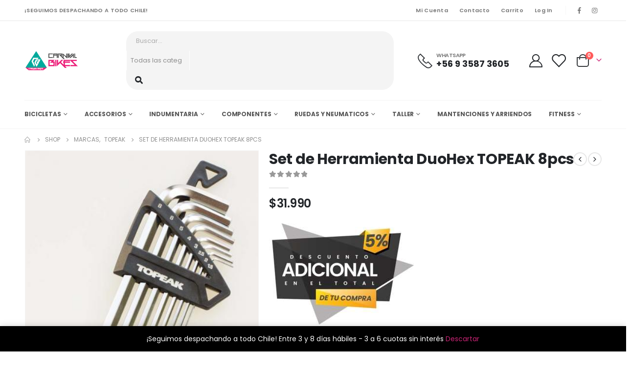

--- FILE ---
content_type: text/html; charset=UTF-8
request_url: https://www.carnivalbikes.cl/product/set-de-herramienta-duohex-topeak-8pcs
body_size: 48717
content:

	<!DOCTYPE html>
	<html  dir="ltr" lang="es" prefix="og: https://ogp.me/ns#" prefix="og: http://ogp.me/ns# fb: http://ogp.me/ns/fb#">
	<head>
		<meta http-equiv="X-UA-Compatible" content="IE=edge" />
		<meta http-equiv="Content-Type" content="text/html; charset=UTF-8" />
		<meta name="viewport" content="width=device-width, initial-scale=1, minimum-scale=1" />

		<link rel="profile" href="https://gmpg.org/xfn/11" />
		<link rel="pingback" href="https://www.carnivalbikes.cl/sitio-web/xmlrpc.php" />
						<script>document.documentElement.className = document.documentElement.className + ' yes-js js_active js'</script>
				<title>Set de Herramienta DuoHex TOPEAK 8pcs | CarnivalBikes</title>

		<!-- All in One SEO 4.6.3 - aioseo.com -->
		<meta name="robots" content="max-image-preview:large" />
		<link rel="canonical" href="https://www.carnivalbikes.cl/product/set-de-herramienta-duohex-topeak-8pcs" />
		<meta name="generator" content="All in One SEO (AIOSEO) 4.6.3" />
		<meta property="og:locale" content="es_ES" />
		<meta property="og:site_name" content="CarnivalBikes |" />
		<meta property="og:type" content="article" />
		<meta property="og:title" content="Set de Herramienta DuoHex TOPEAK 8pcs | CarnivalBikes" />
		<meta property="og:url" content="https://www.carnivalbikes.cl/product/set-de-herramienta-duohex-topeak-8pcs" />
		<meta property="article:published_time" content="2020-09-21T21:59:47+00:00" />
		<meta property="article:modified_time" content="2025-10-20T22:13:45+00:00" />
		<meta property="article:publisher" content="https://web.facebook.com/CarnivalBikez" />
		<meta name="twitter:card" content="summary_large_image" />
		<meta name="twitter:title" content="Set de Herramienta DuoHex TOPEAK 8pcs | CarnivalBikes" />
		<script type="application/ld+json" class="aioseo-schema">
			{"@context":"https:\/\/schema.org","@graph":[{"@type":"BreadcrumbList","@id":"https:\/\/www.carnivalbikes.cl\/product\/set-de-herramienta-duohex-topeak-8pcs#breadcrumblist","itemListElement":[{"@type":"ListItem","@id":"https:\/\/www.carnivalbikes.cl\/#listItem","position":1,"name":"Home","item":"https:\/\/www.carnivalbikes.cl\/","nextItem":"https:\/\/www.carnivalbikes.cl\/product\/set-de-herramienta-duohex-topeak-8pcs#listItem"},{"@type":"ListItem","@id":"https:\/\/www.carnivalbikes.cl\/product\/set-de-herramienta-duohex-topeak-8pcs#listItem","position":2,"name":"Set de Herramienta DuoHex TOPEAK 8pcs","previousItem":"https:\/\/www.carnivalbikes.cl\/#listItem"}]},{"@type":"ItemPage","@id":"https:\/\/www.carnivalbikes.cl\/product\/set-de-herramienta-duohex-topeak-8pcs#itempage","url":"https:\/\/www.carnivalbikes.cl\/product\/set-de-herramienta-duohex-topeak-8pcs","name":"Set de Herramienta DuoHex TOPEAK 8pcs | CarnivalBikes","inLanguage":"es-ES","isPartOf":{"@id":"https:\/\/www.carnivalbikes.cl\/#website"},"breadcrumb":{"@id":"https:\/\/www.carnivalbikes.cl\/product\/set-de-herramienta-duohex-topeak-8pcs#breadcrumblist"},"image":{"@type":"ImageObject","url":"https:\/\/www.carnivalbikes.cl\/sitio-web\/wp-content\/uploads\/2020\/09\/MKH403.jpg","@id":"https:\/\/www.carnivalbikes.cl\/product\/set-de-herramienta-duohex-topeak-8pcs\/#mainImage","width":397,"height":600},"primaryImageOfPage":{"@id":"https:\/\/www.carnivalbikes.cl\/product\/set-de-herramienta-duohex-topeak-8pcs#mainImage"},"datePublished":"2020-09-21T17:59:47-03:00","dateModified":"2025-10-20T19:13:45-03:00"},{"@type":"Organization","@id":"https:\/\/www.carnivalbikes.cl\/#organization","name":"CarnivalBikes","url":"https:\/\/www.carnivalbikes.cl\/","logo":{"@type":"ImageObject","url":"https:\/\/www.carnivalbikes.cl\/sitio-web\/wp-content\/uploads\/2022\/09\/logo-carnivalbikes-2022.png","@id":"https:\/\/www.carnivalbikes.cl\/product\/set-de-herramienta-duohex-topeak-8pcs\/#organizationLogo","width":202,"height":80},"image":{"@id":"https:\/\/www.carnivalbikes.cl\/product\/set-de-herramienta-duohex-topeak-8pcs\/#organizationLogo"},"sameAs":["https:\/\/web.facebook.com\/CarnivalBikez","https:\/\/www.instagram.com\/carnivalbikes\/"],"contactPoint":{"@type":"ContactPoint","telephone":"+56935873605","contactType":"Sales"}},{"@type":"WebSite","@id":"https:\/\/www.carnivalbikes.cl\/#website","url":"https:\/\/www.carnivalbikes.cl\/","name":"CarnivalBikes","alternateName":"Carnivalbikes","inLanguage":"es-ES","publisher":{"@id":"https:\/\/www.carnivalbikes.cl\/#organization"}}]}
		</script>
		<!-- All in One SEO -->

<script type='application/javascript'  id='pys-version-script'>console.log('PixelYourSite Free version 11.1.4');</script>
<link rel='dns-prefetch' href='//www.googletagmanager.com' />
<link rel="alternate" type="application/rss+xml" title="CarnivalBikes &raquo; Feed" href="https://www.carnivalbikes.cl/feed" />
<link rel="alternate" type="application/rss+xml" title="CarnivalBikes &raquo; Feed de los comentarios" href="https://www.carnivalbikes.cl/comments/feed" />
		<link rel="shortcut icon" href="//www.carnivalbikes.cl/sitio-web/wp-content/uploads/2022/09/carnivalbikes-512x512-1.png" type="image/x-icon" />
				<link rel="apple-touch-icon" href="//www.carnivalbikes.cl/sitio-web/wp-content/uploads/2022/09/carnivalbikes-512x512-1.png" />
				<link rel="apple-touch-icon" sizes="120x120" href="//www.carnivalbikes.cl/sitio-web/wp-content/uploads/2022/09/carnivalbikes-512x512-1.png" />
				<link rel="apple-touch-icon" sizes="76x76" href="//www.carnivalbikes.cl/sitio-web/wp-content/uploads/2022/09/carnivalbikes-512x512-1.png" />
				<link rel="apple-touch-icon" sizes="152x152" href="//www.carnivalbikes.cl/sitio-web/wp-content/uploads/2022/09/carnivalbikes-512x512-1.png" />
			<meta name="twitter:card" content="summary_large_image">
	<meta property="twitter:title" content="Set de Herramienta DuoHex TOPEAK 8pcs"/>
	<meta property="og:title" content="Set de Herramienta DuoHex TOPEAK 8pcs"/>
	<meta property="og:type" content="website"/>
	<meta property="og:url" content="https://www.carnivalbikes.cl/product/set-de-herramienta-duohex-topeak-8pcs"/>
	<meta property="og:site_name" content="CarnivalBikes"/>
	<meta property="og:description" content=""/>

						<meta property="og:image" content="https://www.carnivalbikes.cl/sitio-web/wp-content/uploads/2020/09/MKH403.jpg"/>
				<script>
window._wpemojiSettings = {"baseUrl":"https:\/\/s.w.org\/images\/core\/emoji\/14.0.0\/72x72\/","ext":".png","svgUrl":"https:\/\/s.w.org\/images\/core\/emoji\/14.0.0\/svg\/","svgExt":".svg","source":{"concatemoji":"https:\/\/www.carnivalbikes.cl\/sitio-web\/wp-includes\/js\/wp-emoji-release.min.js?ver=6.1.1"}};
/*! This file is auto-generated */
!function(e,a,t){var n,r,o,i=a.createElement("canvas"),p=i.getContext&&i.getContext("2d");function s(e,t){var a=String.fromCharCode,e=(p.clearRect(0,0,i.width,i.height),p.fillText(a.apply(this,e),0,0),i.toDataURL());return p.clearRect(0,0,i.width,i.height),p.fillText(a.apply(this,t),0,0),e===i.toDataURL()}function c(e){var t=a.createElement("script");t.src=e,t.defer=t.type="text/javascript",a.getElementsByTagName("head")[0].appendChild(t)}for(o=Array("flag","emoji"),t.supports={everything:!0,everythingExceptFlag:!0},r=0;r<o.length;r++)t.supports[o[r]]=function(e){if(p&&p.fillText)switch(p.textBaseline="top",p.font="600 32px Arial",e){case"flag":return s([127987,65039,8205,9895,65039],[127987,65039,8203,9895,65039])?!1:!s([55356,56826,55356,56819],[55356,56826,8203,55356,56819])&&!s([55356,57332,56128,56423,56128,56418,56128,56421,56128,56430,56128,56423,56128,56447],[55356,57332,8203,56128,56423,8203,56128,56418,8203,56128,56421,8203,56128,56430,8203,56128,56423,8203,56128,56447]);case"emoji":return!s([129777,127995,8205,129778,127999],[129777,127995,8203,129778,127999])}return!1}(o[r]),t.supports.everything=t.supports.everything&&t.supports[o[r]],"flag"!==o[r]&&(t.supports.everythingExceptFlag=t.supports.everythingExceptFlag&&t.supports[o[r]]);t.supports.everythingExceptFlag=t.supports.everythingExceptFlag&&!t.supports.flag,t.DOMReady=!1,t.readyCallback=function(){t.DOMReady=!0},t.supports.everything||(n=function(){t.readyCallback()},a.addEventListener?(a.addEventListener("DOMContentLoaded",n,!1),e.addEventListener("load",n,!1)):(e.attachEvent("onload",n),a.attachEvent("onreadystatechange",function(){"complete"===a.readyState&&t.readyCallback()})),(e=t.source||{}).concatemoji?c(e.concatemoji):e.wpemoji&&e.twemoji&&(c(e.twemoji),c(e.wpemoji)))}(window,document,window._wpemojiSettings);
</script>
<style>
img.wp-smiley,
img.emoji {
	display: inline !important;
	border: none !important;
	box-shadow: none !important;
	height: 1em !important;
	width: 1em !important;
	margin: 0 0.07em !important;
	vertical-align: -0.1em !important;
	background: none !important;
	padding: 0 !important;
}
</style>
	<link rel='stylesheet' id='sbi_styles-css' href='https://www.carnivalbikes.cl/sitio-web/wp-content/plugins/instagram-feed/css/sbi-styles.min.css?ver=6.3.1' media='all' />
<link rel='stylesheet' id='wp-block-library-css' href='https://www.carnivalbikes.cl/sitio-web/wp-includes/css/dist/block-library/style.min.css?ver=6.1.1' media='all' />
<style id='wp-block-library-theme-inline-css'>
.wp-block-audio figcaption{color:#555;font-size:13px;text-align:center}.is-dark-theme .wp-block-audio figcaption{color:hsla(0,0%,100%,.65)}.wp-block-audio{margin:0 0 1em}.wp-block-code{border:1px solid #ccc;border-radius:4px;font-family:Menlo,Consolas,monaco,monospace;padding:.8em 1em}.wp-block-embed figcaption{color:#555;font-size:13px;text-align:center}.is-dark-theme .wp-block-embed figcaption{color:hsla(0,0%,100%,.65)}.wp-block-embed{margin:0 0 1em}.blocks-gallery-caption{color:#555;font-size:13px;text-align:center}.is-dark-theme .blocks-gallery-caption{color:hsla(0,0%,100%,.65)}.wp-block-image figcaption{color:#555;font-size:13px;text-align:center}.is-dark-theme .wp-block-image figcaption{color:hsla(0,0%,100%,.65)}.wp-block-image{margin:0 0 1em}.wp-block-pullquote{border-top:4px solid;border-bottom:4px solid;margin-bottom:1.75em;color:currentColor}.wp-block-pullquote__citation,.wp-block-pullquote cite,.wp-block-pullquote footer{color:currentColor;text-transform:uppercase;font-size:.8125em;font-style:normal}.wp-block-quote{border-left:.25em solid;margin:0 0 1.75em;padding-left:1em}.wp-block-quote cite,.wp-block-quote footer{color:currentColor;font-size:.8125em;position:relative;font-style:normal}.wp-block-quote.has-text-align-right{border-left:none;border-right:.25em solid;padding-left:0;padding-right:1em}.wp-block-quote.has-text-align-center{border:none;padding-left:0}.wp-block-quote.is-large,.wp-block-quote.is-style-large,.wp-block-quote.is-style-plain{border:none}.wp-block-search .wp-block-search__label{font-weight:700}.wp-block-search__button{border:1px solid #ccc;padding:.375em .625em}:where(.wp-block-group.has-background){padding:1.25em 2.375em}.wp-block-separator.has-css-opacity{opacity:.4}.wp-block-separator{border:none;border-bottom:2px solid;margin-left:auto;margin-right:auto}.wp-block-separator.has-alpha-channel-opacity{opacity:1}.wp-block-separator:not(.is-style-wide):not(.is-style-dots){width:100px}.wp-block-separator.has-background:not(.is-style-dots){border-bottom:none;height:1px}.wp-block-separator.has-background:not(.is-style-wide):not(.is-style-dots){height:2px}.wp-block-table{margin:"0 0 1em 0"}.wp-block-table thead{border-bottom:3px solid}.wp-block-table tfoot{border-top:3px solid}.wp-block-table td,.wp-block-table th{word-break:normal}.wp-block-table figcaption{color:#555;font-size:13px;text-align:center}.is-dark-theme .wp-block-table figcaption{color:hsla(0,0%,100%,.65)}.wp-block-video figcaption{color:#555;font-size:13px;text-align:center}.is-dark-theme .wp-block-video figcaption{color:hsla(0,0%,100%,.65)}.wp-block-video{margin:0 0 1em}.wp-block-template-part.has-background{padding:1.25em 2.375em;margin-top:0;margin-bottom:0}
</style>
<link rel='stylesheet' id='wc-blocks-vendors-style-css' href='https://www.carnivalbikes.cl/sitio-web/wp-content/plugins/woo-gutenberg-products-block/build/wc-blocks-vendors-style.css?ver=9.5.0' media='all' />
<link rel='stylesheet' id='wc-blocks-style-css' href='https://www.carnivalbikes.cl/sitio-web/wp-content/plugins/woo-gutenberg-products-block/build/wc-blocks-style.css?ver=9.5.0' media='all' />
<link rel='stylesheet' id='yith-wcan-shortcodes-css' href='https://www.carnivalbikes.cl/sitio-web/wp-content/plugins/yith-woocommerce-ajax-navigation/assets/css/shortcodes.css?ver=4.18.0' media='all' />
<style id='yith-wcan-shortcodes-inline-css'>
:root{
	--yith-wcan-filters_colors_titles: #434343;
	--yith-wcan-filters_colors_background: #FFFFFF;
	--yith-wcan-filters_colors_accent: #A7144C;
	--yith-wcan-filters_colors_accent_r: 167;
	--yith-wcan-filters_colors_accent_g: 20;
	--yith-wcan-filters_colors_accent_b: 76;
	--yith-wcan-color_swatches_border_radius: 100%;
	--yith-wcan-color_swatches_size: 30px;
	--yith-wcan-labels_style_background: #FFFFFF;
	--yith-wcan-labels_style_background_hover: #A7144C;
	--yith-wcan-labels_style_background_active: #A7144C;
	--yith-wcan-labels_style_text: #434343;
	--yith-wcan-labels_style_text_hover: #FFFFFF;
	--yith-wcan-labels_style_text_active: #FFFFFF;
	--yith-wcan-anchors_style_text: #434343;
	--yith-wcan-anchors_style_text_hover: #A7144C;
	--yith-wcan-anchors_style_text_active: #A7144C;
}
</style>
<link rel='stylesheet' id='jquery-selectBox-css' href='https://www.carnivalbikes.cl/sitio-web/wp-content/plugins/yith-woocommerce-wishlist/assets/css/jquery.selectBox.css?ver=1.2.0' media='all' />
<link rel='stylesheet' id='woocommerce_prettyPhoto_css-css' href='//www.carnivalbikes.cl/sitio-web/wp-content/plugins/woocommerce/assets/css/prettyPhoto.css?ver=3.1.6' media='all' />
<link rel='stylesheet' id='yith-wcwl-main-css' href='https://www.carnivalbikes.cl/sitio-web/wp-content/plugins/yith-woocommerce-wishlist/assets/css/style.css?ver=3.17.0' media='all' />
<style id='yith-wcwl-main-inline-css'>
.yith-wcwl-share .share-links a{color: #FFFFFF;}.yith-wcwl-share .share-links a:hover{color: #FFFFFF;}
</style>
<link rel='stylesheet' id='classic-theme-styles-css' href='https://www.carnivalbikes.cl/sitio-web/wp-includes/css/classic-themes.min.css?ver=1' media='all' />
<style id='global-styles-inline-css'>
body{--wp--preset--color--black: #000000;--wp--preset--color--cyan-bluish-gray: #abb8c3;--wp--preset--color--white: #ffffff;--wp--preset--color--pale-pink: #f78da7;--wp--preset--color--vivid-red: #cf2e2e;--wp--preset--color--luminous-vivid-orange: #ff6900;--wp--preset--color--luminous-vivid-amber: #fcb900;--wp--preset--color--light-green-cyan: #7bdcb5;--wp--preset--color--vivid-green-cyan: #00d084;--wp--preset--color--pale-cyan-blue: #8ed1fc;--wp--preset--color--vivid-cyan-blue: #0693e3;--wp--preset--color--vivid-purple: #9b51e0;--wp--preset--color--primary: #cb2576;--wp--preset--color--secondary: #ff7272;--wp--preset--color--tertiary: #5EA79B;--wp--preset--color--quaternary: #0e0f11;--wp--preset--color--dark: #222529;--wp--preset--color--light: #ffffff;--wp--preset--gradient--vivid-cyan-blue-to-vivid-purple: linear-gradient(135deg,rgba(6,147,227,1) 0%,rgb(155,81,224) 100%);--wp--preset--gradient--light-green-cyan-to-vivid-green-cyan: linear-gradient(135deg,rgb(122,220,180) 0%,rgb(0,208,130) 100%);--wp--preset--gradient--luminous-vivid-amber-to-luminous-vivid-orange: linear-gradient(135deg,rgba(252,185,0,1) 0%,rgba(255,105,0,1) 100%);--wp--preset--gradient--luminous-vivid-orange-to-vivid-red: linear-gradient(135deg,rgba(255,105,0,1) 0%,rgb(207,46,46) 100%);--wp--preset--gradient--very-light-gray-to-cyan-bluish-gray: linear-gradient(135deg,rgb(238,238,238) 0%,rgb(169,184,195) 100%);--wp--preset--gradient--cool-to-warm-spectrum: linear-gradient(135deg,rgb(74,234,220) 0%,rgb(151,120,209) 20%,rgb(207,42,186) 40%,rgb(238,44,130) 60%,rgb(251,105,98) 80%,rgb(254,248,76) 100%);--wp--preset--gradient--blush-light-purple: linear-gradient(135deg,rgb(255,206,236) 0%,rgb(152,150,240) 100%);--wp--preset--gradient--blush-bordeaux: linear-gradient(135deg,rgb(254,205,165) 0%,rgb(254,45,45) 50%,rgb(107,0,62) 100%);--wp--preset--gradient--luminous-dusk: linear-gradient(135deg,rgb(255,203,112) 0%,rgb(199,81,192) 50%,rgb(65,88,208) 100%);--wp--preset--gradient--pale-ocean: linear-gradient(135deg,rgb(255,245,203) 0%,rgb(182,227,212) 50%,rgb(51,167,181) 100%);--wp--preset--gradient--electric-grass: linear-gradient(135deg,rgb(202,248,128) 0%,rgb(113,206,126) 100%);--wp--preset--gradient--midnight: linear-gradient(135deg,rgb(2,3,129) 0%,rgb(40,116,252) 100%);--wp--preset--duotone--dark-grayscale: url('#wp-duotone-dark-grayscale');--wp--preset--duotone--grayscale: url('#wp-duotone-grayscale');--wp--preset--duotone--purple-yellow: url('#wp-duotone-purple-yellow');--wp--preset--duotone--blue-red: url('#wp-duotone-blue-red');--wp--preset--duotone--midnight: url('#wp-duotone-midnight');--wp--preset--duotone--magenta-yellow: url('#wp-duotone-magenta-yellow');--wp--preset--duotone--purple-green: url('#wp-duotone-purple-green');--wp--preset--duotone--blue-orange: url('#wp-duotone-blue-orange');--wp--preset--font-size--small: 13px;--wp--preset--font-size--medium: 20px;--wp--preset--font-size--large: 36px;--wp--preset--font-size--x-large: 42px;--wp--preset--spacing--20: 0.44rem;--wp--preset--spacing--30: 0.67rem;--wp--preset--spacing--40: 1rem;--wp--preset--spacing--50: 1.5rem;--wp--preset--spacing--60: 2.25rem;--wp--preset--spacing--70: 3.38rem;--wp--preset--spacing--80: 5.06rem;}:where(.is-layout-flex){gap: 0.5em;}body .is-layout-flow > .alignleft{float: left;margin-inline-start: 0;margin-inline-end: 2em;}body .is-layout-flow > .alignright{float: right;margin-inline-start: 2em;margin-inline-end: 0;}body .is-layout-flow > .aligncenter{margin-left: auto !important;margin-right: auto !important;}body .is-layout-constrained > .alignleft{float: left;margin-inline-start: 0;margin-inline-end: 2em;}body .is-layout-constrained > .alignright{float: right;margin-inline-start: 2em;margin-inline-end: 0;}body .is-layout-constrained > .aligncenter{margin-left: auto !important;margin-right: auto !important;}body .is-layout-constrained > :where(:not(.alignleft):not(.alignright):not(.alignfull)){max-width: var(--wp--style--global--content-size);margin-left: auto !important;margin-right: auto !important;}body .is-layout-constrained > .alignwide{max-width: var(--wp--style--global--wide-size);}body .is-layout-flex{display: flex;}body .is-layout-flex{flex-wrap: wrap;align-items: center;}body .is-layout-flex > *{margin: 0;}:where(.wp-block-columns.is-layout-flex){gap: 2em;}.has-black-color{color: var(--wp--preset--color--black) !important;}.has-cyan-bluish-gray-color{color: var(--wp--preset--color--cyan-bluish-gray) !important;}.has-white-color{color: var(--wp--preset--color--white) !important;}.has-pale-pink-color{color: var(--wp--preset--color--pale-pink) !important;}.has-vivid-red-color{color: var(--wp--preset--color--vivid-red) !important;}.has-luminous-vivid-orange-color{color: var(--wp--preset--color--luminous-vivid-orange) !important;}.has-luminous-vivid-amber-color{color: var(--wp--preset--color--luminous-vivid-amber) !important;}.has-light-green-cyan-color{color: var(--wp--preset--color--light-green-cyan) !important;}.has-vivid-green-cyan-color{color: var(--wp--preset--color--vivid-green-cyan) !important;}.has-pale-cyan-blue-color{color: var(--wp--preset--color--pale-cyan-blue) !important;}.has-vivid-cyan-blue-color{color: var(--wp--preset--color--vivid-cyan-blue) !important;}.has-vivid-purple-color{color: var(--wp--preset--color--vivid-purple) !important;}.has-black-background-color{background-color: var(--wp--preset--color--black) !important;}.has-cyan-bluish-gray-background-color{background-color: var(--wp--preset--color--cyan-bluish-gray) !important;}.has-white-background-color{background-color: var(--wp--preset--color--white) !important;}.has-pale-pink-background-color{background-color: var(--wp--preset--color--pale-pink) !important;}.has-vivid-red-background-color{background-color: var(--wp--preset--color--vivid-red) !important;}.has-luminous-vivid-orange-background-color{background-color: var(--wp--preset--color--luminous-vivid-orange) !important;}.has-luminous-vivid-amber-background-color{background-color: var(--wp--preset--color--luminous-vivid-amber) !important;}.has-light-green-cyan-background-color{background-color: var(--wp--preset--color--light-green-cyan) !important;}.has-vivid-green-cyan-background-color{background-color: var(--wp--preset--color--vivid-green-cyan) !important;}.has-pale-cyan-blue-background-color{background-color: var(--wp--preset--color--pale-cyan-blue) !important;}.has-vivid-cyan-blue-background-color{background-color: var(--wp--preset--color--vivid-cyan-blue) !important;}.has-vivid-purple-background-color{background-color: var(--wp--preset--color--vivid-purple) !important;}.has-black-border-color{border-color: var(--wp--preset--color--black) !important;}.has-cyan-bluish-gray-border-color{border-color: var(--wp--preset--color--cyan-bluish-gray) !important;}.has-white-border-color{border-color: var(--wp--preset--color--white) !important;}.has-pale-pink-border-color{border-color: var(--wp--preset--color--pale-pink) !important;}.has-vivid-red-border-color{border-color: var(--wp--preset--color--vivid-red) !important;}.has-luminous-vivid-orange-border-color{border-color: var(--wp--preset--color--luminous-vivid-orange) !important;}.has-luminous-vivid-amber-border-color{border-color: var(--wp--preset--color--luminous-vivid-amber) !important;}.has-light-green-cyan-border-color{border-color: var(--wp--preset--color--light-green-cyan) !important;}.has-vivid-green-cyan-border-color{border-color: var(--wp--preset--color--vivid-green-cyan) !important;}.has-pale-cyan-blue-border-color{border-color: var(--wp--preset--color--pale-cyan-blue) !important;}.has-vivid-cyan-blue-border-color{border-color: var(--wp--preset--color--vivid-cyan-blue) !important;}.has-vivid-purple-border-color{border-color: var(--wp--preset--color--vivid-purple) !important;}.has-vivid-cyan-blue-to-vivid-purple-gradient-background{background: var(--wp--preset--gradient--vivid-cyan-blue-to-vivid-purple) !important;}.has-light-green-cyan-to-vivid-green-cyan-gradient-background{background: var(--wp--preset--gradient--light-green-cyan-to-vivid-green-cyan) !important;}.has-luminous-vivid-amber-to-luminous-vivid-orange-gradient-background{background: var(--wp--preset--gradient--luminous-vivid-amber-to-luminous-vivid-orange) !important;}.has-luminous-vivid-orange-to-vivid-red-gradient-background{background: var(--wp--preset--gradient--luminous-vivid-orange-to-vivid-red) !important;}.has-very-light-gray-to-cyan-bluish-gray-gradient-background{background: var(--wp--preset--gradient--very-light-gray-to-cyan-bluish-gray) !important;}.has-cool-to-warm-spectrum-gradient-background{background: var(--wp--preset--gradient--cool-to-warm-spectrum) !important;}.has-blush-light-purple-gradient-background{background: var(--wp--preset--gradient--blush-light-purple) !important;}.has-blush-bordeaux-gradient-background{background: var(--wp--preset--gradient--blush-bordeaux) !important;}.has-luminous-dusk-gradient-background{background: var(--wp--preset--gradient--luminous-dusk) !important;}.has-pale-ocean-gradient-background{background: var(--wp--preset--gradient--pale-ocean) !important;}.has-electric-grass-gradient-background{background: var(--wp--preset--gradient--electric-grass) !important;}.has-midnight-gradient-background{background: var(--wp--preset--gradient--midnight) !important;}.has-small-font-size{font-size: var(--wp--preset--font-size--small) !important;}.has-medium-font-size{font-size: var(--wp--preset--font-size--medium) !important;}.has-large-font-size{font-size: var(--wp--preset--font-size--large) !important;}.has-x-large-font-size{font-size: var(--wp--preset--font-size--x-large) !important;}
.wp-block-navigation a:where(:not(.wp-element-button)){color: inherit;}
:where(.wp-block-columns.is-layout-flex){gap: 2em;}
.wp-block-pullquote{font-size: 1.5em;line-height: 1.6;}
</style>
<style id='woocommerce-inline-inline-css'>
.woocommerce form .form-row .required { visibility: visible; }
</style>
<link rel='stylesheet' id='brands-styles-css' href='https://www.carnivalbikes.cl/sitio-web/wp-content/plugins/woocommerce-brands/assets/css/style.css?ver=1.6.18' media='all' />
<link rel='stylesheet' id='product-size-charts-css' href='https://www.carnivalbikes.cl/sitio-web/wp-content/plugins/woo-advanced-product-size-chart/public/css/size-chart-for-woocommerce-public.css?ver=2.4.3.2' media='all' />
<link rel='stylesheet' id='woocommerce-mercadopago-global-css-css' href='https://www.carnivalbikes.cl/sitio-web/wp-content/plugins/woocommerce-mercadopago/includes/../assets/css/global.min.css?ver=6.7.0' media='all' />
<link rel='stylesheet' id='yith_wcas_frontend-css' href='https://www.carnivalbikes.cl/sitio-web/wp-content/plugins/yith-woocommerce-ajax-search/assets/css/yith_wcas_ajax_search.css?ver=1.26.0' media='all' />
<link rel='stylesheet' id='porto-css-vars-css' href='https://www.carnivalbikes.cl/sitio-web/wp-content/uploads/porto_styles/theme_css_vars.css?ver=6.10.0' media='all' />
<link rel='stylesheet' id='bootstrap-css' href='https://www.carnivalbikes.cl/sitio-web/wp-content/uploads/porto_styles/bootstrap.css?ver=6.10.0' media='all' />
<link rel='stylesheet' id='porto-plugins-css' href='https://www.carnivalbikes.cl/sitio-web/wp-content/themes/porto/css/plugins_optimized.css?ver=6.10.0' media='all' />
<link rel='stylesheet' id='porto-theme-css' href='https://www.carnivalbikes.cl/sitio-web/wp-content/themes/porto/css/theme.css?ver=6.10.0' media='all' />
<link rel='stylesheet' id='porto-shortcodes-css' href='https://www.carnivalbikes.cl/sitio-web/wp-content/uploads/porto_styles/shortcodes.css?ver=6.10.0' media='all' />
<link rel='stylesheet' id='porto-theme-shop-css' href='https://www.carnivalbikes.cl/sitio-web/wp-content/themes/porto/css/theme_shop.css?ver=6.10.0' media='all' />
<link rel='stylesheet' id='porto-dynamic-style-css' href='https://www.carnivalbikes.cl/sitio-web/wp-content/uploads/porto_styles/dynamic_style.css?ver=6.10.0' media='all' />
<link rel='stylesheet' id='porto-type-builder-css' href='https://www.carnivalbikes.cl/sitio-web/wp-content/plugins/porto-functionality/builders/assets/type-builder.css?ver=2.7.3' media='all' />
<link rel='stylesheet' id='porto-sp-skeleton-css' href='https://www.carnivalbikes.cl/sitio-web/wp-content/themes/porto/css/theme/shop/single-product/skeleton.css?ver=6.10.0' media='all' />
<link rel='stylesheet' id='porto-style-css' href='https://www.carnivalbikes.cl/sitio-web/wp-content/themes/porto/style.css?ver=6.10.0' media='all' />
<style id='porto-style-inline-css'>
.side-header-narrow-bar-logo{max-width:111px}@media (min-width:992px){}.page-top ul.breadcrumb > li.home{display:inline-block}.page-top ul.breadcrumb > li.home a{position:relative;width:14px;text-indent:-9999px}.page-top ul.breadcrumb > li.home a:after{content:"\e883";font-family:'porto';float:left;text-indent:0}.product-images .img-thumbnail .inner,.product-images .img-thumbnail .inner img{-webkit-transform:none;transform:none}.sticky-product{position:fixed;top:0;left:0;width:100%;z-index:100;background-color:#fff;box-shadow:0 3px 5px rgba(0,0,0,0.08);padding:15px 0}.sticky-product.pos-bottom{top:auto;bottom:0;box-shadow:0 -3px 5px rgba(0,0,0,0.08)}.sticky-product .container{display:-ms-flexbox;display:flex;-ms-flex-align:center;align-items:center;-ms-flex-wrap:wrap;flex-wrap:wrap}.sticky-product .sticky-image{max-width:60px;margin-right:15px}.sticky-product .add-to-cart{-ms-flex:1;flex:1;text-align:right;margin-top:5px}.sticky-product .product-name{font-size:16px;font-weight:600;line-height:inherit;margin-bottom:0}.sticky-product .sticky-detail{line-height:1.5;display:-ms-flexbox;display:flex}.sticky-product .star-rating{margin:5px 15px;font-size:1em}.sticky-product .availability{padding-top:2px}.sticky-product .sticky-detail .price{font-family:Poppins,Poppins,sans-serif;font-weight:400;margin-bottom:0;font-size:1.3em;line-height:1.5}@media (max-width:992px){.sticky-product .container{padding-left:var(--porto-grid-gutter-width);padding-right:var(--porto-grid-gutter-width)}}@media (max-width:767px){.sticky-product{display:none}}.page-top{padding:10px 0;min-height:44px}.main-content,.left-sidebar,.right-sidebar{padding-top:0}.home-banner-slider h2.vc_custom_heading,.custom-font4{font-family:'Segoe Script','Savoye LET'}.btn-modern{font-weight:700;letter-spacing:.01em;padding:1em 1.6em}.btn-modern.btn-lg{font-size:1em;padding-left:2.8em;padding-right:2.8em}.porto-ibanner .btn-modern.btn-lg{font-size:.875em}.btn-modern.btn-xl{font-size:1em;padding:1.25em 3em}.btn-modern.btn-block{letter-spacing:.15em}.porto-block-html-top{font-weight:500;font-size:.9286em;line-height:1.4;letter-spacing:.025em;overflow:hidden}.porto-block-html-top .mfp-close{top:50%;transform:translateY(-50%) rotateZ(45deg);color:inherit;opacity:.7}.porto-block-html-top small{font-size:.8461em;font-weight:400;opacity:.5}.porto-block-html-top a{text-transform:uppercase;display:inline-block;padding:.4rem .5rem;font-size:0.625rem;font-weight:700;background:#0075af;color:#fff;text-decoration:none}#header{border-bottom:1px solid #f4f4f4}#header .header-top{letter-spacing:.025em}#header .header-top .top-links > li.menu-item > a{text-transform:none}#header .separator{height:1.6em}#header .share-links a{width:26px;height:26px}#header .share-links a:not(:hover){background:none;color:inherit}#header .main-menu > li.menu-item,.main-menu-wrap .menu-custom-block a:not(:last-child){margin-right:35px}#header .porto-sicon-box{margin-bottom:0}#header .porto-sicon-box .porto-sicon-img{margin-right:8px}#header .wishlist i,#header .my-account i{font-size:27px;display:block}#header .searchform-popup .search-toggle{width:30px}#header .searchform input{height:40px}#header .searchform select,#header .searchform button,#header .searchform .selectric .label{height:40px;line-height:40px}#header .searchform .selectric .label{padding-left:15px}@media (min-width:992px){#header .header-main .header-left{flex:0 0 16.6666%}#header .header-main .header-right,#header .searchform .text{flex:1}#header .searchform-popup{flex:1;padding-left:10px}#header .searchform{width:100%;box-shadow:none}#header .searchform.searchform-cats input{width:100%}}@media (max-width:767px){#header .header-top .header-right{-ms-flex:1;flex:1;-ms-flex-pack:start;justify-content:flex-start}#header .header-top .view-switcher{margin-left:0}#header .header-top .share-links{-ms-flex:1;flex:1}#header .header-top .separator{display:none}}@media (max-width:575px){#header .header-right .searchform{right:-120px}}.header-bottom .container{position:relative}.header-bottom .container:before{content:'';position:absolute;top:0;left:10px;right:10px;width:calc(100% - 20px);border-top:1px solid #f4f4f4}#mini-cart{font-size:32px !important}#mini-cart .minicart-icon{width:25px;height:20px;border:2px solid #222529;border-radius:0 0 5px 5px;position:relative;opacity:.9;margin:6px 3px 0}#mini-cart .minicart-icon:before{content:'';position:absolute;border:2px solid;border-color:inherit;border-bottom:none;border-radius:10px 10px 0 0;left:50%;top:-8px;margin-left:-7.5px;width:15px;height:11px}@media (max-width:991px){#header .header-top .top-links,#header .separator:first-of-type{display:none}}.slider-title{font-size:1.125rem;letter-spacing:-0.02em}.coupon-sale-text{transform:rotate(-2deg);letter-spacing:-0.01em;position:relative}.coupon-sale-text b{display:inline-block;font-size:1.6em;font-weight:700;padding:5px 8px;background-color:#ff7272;color:#fff}.coupon-sale-light-bg b{background:#fff;color:#222529}.coupon-sale-text i{font-style:normal;position:absolute;left:-2.25em;top:50%;transform:translateY(-50%) rotate(-90deg);font-size:.65em;opacity:.6;letter-spacing:0}.top-icon .porto-sicon-header{margin-bottom:.75rem}.top-icon .porto-sicon-header p{margin-bottom:0}article.post-grid .clearfix,article.post .post-meta i{display:none}article.post .post-meta{margin-top:-.75rem}article.post .post-meta a{color:#999;font-size:.625rem;text-transform:uppercase}.blog-posts .post .entry-title{font-size:1.125rem;font-weight:700;line-height:1}.blog-posts .post .entry-title a{color:inherit}.blog-posts .post p{font-size:.9286em}article.post .post-image .post-date{right:auto;left:10px;background:#222529;letter-spacing:.05em;width:45px}article.post .post-image .post-date .day{background:none;color:#fff;padding-bottom:0;font-size:1.125rem;line-height:1}article.post .post-image .post-date .month{background:none;padding-bottom:8px;line-height:1;font-size:.7rem;text-transform:uppercase;opacity:.6;font-weight:400}.widget .widget-title,.widget .widgettitle,#footer .widget-title{font-size:1rem}.home .slider-title{display:flex;align-items:center}.home .slider-title > span{padding-left:.75em;padding-right:.75em}.home .slider-title .line{display:none}.home .slider-title:before,.home .slider-title:after{content:'';flex:1;border-top:1px solid #e7e7e7}.widget .product_list_widget li{padding:.5em 0}.porto-products.title-border-middle>.section-title{margin-bottom:.5rem}.products-slider.owl-carousel .product{margin-bottom:25px;margin-top:10px}.products-slider.owl-carousel .owl-item:hover{z-index:2}ul.products:not(.list) li.product-col:hover .product-image{box-shadow:none}ul.products:not(.list) li.product-col:hover .product-inner{box-shadow:0 5px 25px 0 rgba(0,0,0,.08)}.product-default .add-links .add_to_cart_button{padding:0 1.2em;color:#6f6e6b}.product-default .add-links .add_to_cart_button:before{display:none}li.product-default:hover .add-links .add_to_cart_button{padding:0 .7143em}li.product-default:hover .add-links .add_to_cart_button:before{display:inline-block}.product-default .add_to_cart_button:focus,.product-default .add_to_cart_read_more:focus,ul.products .product-default:hover .add-links .add_to_cart_button,ul.products .product-default:hover .add-links .add_to_cart_read_more{background:#2b2b2d;border-color:#2b2b2d;color:#fff}.labels .onhot,.labels .onsale{border-radius:12px;padding-left:.8em;padding-right:.8em}.products-slider.owl-carousel .owl-stage-outer{padding-left:5px;padding-right:5px;margin-left:-5px;margin-right:-5px}@media (max-width:575px){.products-slider.owl-carousel .owl-stage-outer{padding-left:2px;padding-right:2px;margin-left:-2px;margin-right:-2px}}li.product-category .thumb-info,li.product-category .thumb-info img,li.product-category .thumb-info-wrapper:after{border-radius:50%}ul.category-color-dark li.product-category .thumb-info-title{background:#fff;padding:.75rem .5rem 1.25rem}ul.products li.product-category .thumb-info h3{letter-spacing:0}li.product-col.product-default h3,ul.product_list_widget li .product-details a{color:#222529}ul.products .category-list,ul.grid li.product-col h3{margin-left:.5rem;margin-right:.5rem}#footer .footer-main .container:after{content:'';display:block;position:absolute;left:10px;right:10px;bottom:0;border-bottom:1px solid #313438}#footer .contact-details i{display:none}#footer .contact-details span{padding-left:0;line-height:1.4}#footer .contact-details strong{padding-left:0;text-transform:uppercase;line-height:1.4}#footer .share-links a{width:40px;height:40px;border-radius:20px;border:1px solid #313438;box-shadow:none}#footer .widget .tagcloud a{background:none;color:inherit;border-radius:0;font-size:11px !important;font-weight:400;text-transform:none;padding:.6em;border:1px solid #313438}#footer .widget .tagcloud a:hover{border-color:#fff;color:#fff}#footer .widget_wysija_cont .wysija-paragraph{display:block;margin-bottom:1rem}#footer .widget_wysija_cont .wysija-input{border-radius:30px;background:#292c30;padding-left:1.5rem;font-size:0.8125rem}#footer .widget_wysija_cont .wysija-submit{border-radius:30px;padding:0 1.75rem;font-size:0.8125rem;font-weight:700}
</style>
<link rel='stylesheet' id='wdp_pricing-table-css' href='https://www.carnivalbikes.cl/sitio-web/wp-content/plugins/advanced-dynamic-pricing-for-woocommerce/BaseVersion/assets/css/pricing-table.css?ver=4.4.1' media='all' />
<link rel='stylesheet' id='wdp_deals-table-css' href='https://www.carnivalbikes.cl/sitio-web/wp-content/plugins/advanced-dynamic-pricing-for-woocommerce/BaseVersion/assets/css/deals-table.css?ver=4.4.1' media='all' />
<script id='google-analytics-opt-out-js-after'>
			var gaProperty = 'UA-228593940-1';
			var disableStr = 'ga-disable-' + gaProperty;
			if ( document.cookie.indexOf( disableStr + '=true' ) > -1 ) {
				window[disableStr] = true;
			}
			function gaOptout() {
				document.cookie = disableStr + '=true; expires=Thu, 31 Dec 2099 23:59:59 UTC; path=/';
				window[disableStr] = true;
			}
</script>
<script async src='https://www.googletagmanager.com/gtag/js?id=UA-228593940-1' id='google-tag-manager-js'></script>
<script id='google-tag-manager-js-after'>
		window.dataLayer = window.dataLayer || [];
		function gtag(){dataLayer.push(arguments);}
		gtag('js', new Date());
		gtag('set', 'developer_id.dOGY3NW', true);

		gtag('config', 'UA-228593940-1', {
			'allow_google_signals': true,
			'link_attribution': false,
			'anonymize_ip': true,
			'linker':{
				'domains': [],
				'allow_incoming': false,
			},
			'custom_map': {
				'dimension1': 'logged_in'
			},
			'logged_in': 'no'
		} );

		
		
</script>
<script id='jquery-core-js-extra'>
var pysFacebookRest = {"restApiUrl":"https:\/\/www.carnivalbikes.cl\/wp-json\/pys-facebook\/v1\/event","debug":""};
</script>
<script src='https://www.carnivalbikes.cl/sitio-web/wp-includes/js/jquery/jquery.min.js?ver=3.6.1' id='jquery-core-js'></script>
<script src='https://www.carnivalbikes.cl/sitio-web/wp-content/plugins/pixelyoursite/dist/scripts/jquery.bind-first-0.2.3.min.js?ver=0.2.3' id='jquery-bind-first-js'></script>
<script src='https://www.carnivalbikes.cl/sitio-web/wp-content/plugins/pixelyoursite/dist/scripts/js.cookie-2.1.3.min.js?ver=2.1.3' id='js-cookie-pys-js'></script>
<script src='https://www.carnivalbikes.cl/sitio-web/wp-content/plugins/pixelyoursite/dist/scripts/tld.min.js?ver=2.3.1' id='js-tld-js'></script>
<script id='pys-js-extra'>
var pysOptions = {"staticEvents":{"facebook":{"woo_view_content":[{"delay":0,"type":"static","name":"ViewContent","pixelIds":["1875798163044763"],"eventID":"0bc0e3c4-2366-44fb-8fdb-5f86fdb7dcb0","params":{"content_ids":["70062"],"content_type":"product","tags":"topeak chile","content_name":"Set de Herramienta DuoHex TOPEAK 8pcs","category_name":"Topeak","value":"31990","currency":"CLP","contents":[{"id":"70062","quantity":1}],"product_price":"31990","page_title":"Set de Herramienta DuoHex TOPEAK 8pcs","post_type":"product","post_id":70062,"plugin":"PixelYourSite","user_role":"guest","event_url":"www.carnivalbikes.cl\/product\/set-de-herramienta-duohex-topeak-8pcs"},"e_id":"woo_view_content","ids":[],"hasTimeWindow":false,"timeWindow":0,"woo_order":"","edd_order":""}],"init_event":[{"delay":0,"type":"static","ajaxFire":false,"name":"PageView","pixelIds":["1875798163044763"],"eventID":"1b3d73ef-bcb4-4ef4-97d3-b807bdf8cf06","params":{"page_title":"Set de Herramienta DuoHex TOPEAK 8pcs","post_type":"product","post_id":70062,"plugin":"PixelYourSite","user_role":"guest","event_url":"www.carnivalbikes.cl\/product\/set-de-herramienta-duohex-topeak-8pcs"},"e_id":"init_event","ids":[],"hasTimeWindow":false,"timeWindow":0,"woo_order":"","edd_order":""}]}},"dynamicEvents":[],"triggerEvents":[],"triggerEventTypes":[],"facebook":{"pixelIds":["1875798163044763"],"advancedMatching":[],"advancedMatchingEnabled":true,"removeMetadata":true,"wooVariableAsSimple":false,"serverApiEnabled":true,"wooCRSendFromServer":false,"send_external_id":null,"enabled_medical":false,"do_not_track_medical_param":["event_url","post_title","page_title","landing_page","content_name","categories","category_name","tags"],"meta_ldu":false},"debug":"","siteUrl":"https:\/\/www.carnivalbikes.cl\/sitio-web","ajaxUrl":"https:\/\/www.carnivalbikes.cl\/sitio-web\/wp-admin\/admin-ajax.php","ajax_event":"c384bccebe","enable_remove_download_url_param":"1","cookie_duration":"7","last_visit_duration":"60","enable_success_send_form":"","ajaxForServerEvent":"1","ajaxForServerStaticEvent":"1","useSendBeacon":"1","send_external_id":"1","external_id_expire":"180","track_cookie_for_subdomains":"1","google_consent_mode":"1","gdpr":{"ajax_enabled":false,"all_disabled_by_api":false,"facebook_disabled_by_api":false,"analytics_disabled_by_api":false,"google_ads_disabled_by_api":false,"pinterest_disabled_by_api":false,"bing_disabled_by_api":false,"reddit_disabled_by_api":false,"externalID_disabled_by_api":false,"facebook_prior_consent_enabled":true,"analytics_prior_consent_enabled":true,"google_ads_prior_consent_enabled":null,"pinterest_prior_consent_enabled":true,"bing_prior_consent_enabled":true,"cookiebot_integration_enabled":false,"cookiebot_facebook_consent_category":"marketing","cookiebot_analytics_consent_category":"statistics","cookiebot_tiktok_consent_category":"marketing","cookiebot_google_ads_consent_category":"marketing","cookiebot_pinterest_consent_category":"marketing","cookiebot_bing_consent_category":"marketing","consent_magic_integration_enabled":false,"real_cookie_banner_integration_enabled":false,"cookie_notice_integration_enabled":false,"cookie_law_info_integration_enabled":false,"analytics_storage":{"enabled":true,"value":"granted","filter":false},"ad_storage":{"enabled":true,"value":"granted","filter":false},"ad_user_data":{"enabled":true,"value":"granted","filter":false},"ad_personalization":{"enabled":true,"value":"granted","filter":false}},"cookie":{"disabled_all_cookie":false,"disabled_start_session_cookie":false,"disabled_advanced_form_data_cookie":false,"disabled_landing_page_cookie":false,"disabled_first_visit_cookie":false,"disabled_trafficsource_cookie":false,"disabled_utmTerms_cookie":false,"disabled_utmId_cookie":false},"tracking_analytics":{"TrafficSource":"direct","TrafficLanding":"undefined","TrafficUtms":[],"TrafficUtmsId":[]},"GATags":{"ga_datalayer_type":"default","ga_datalayer_name":"dataLayerPYS"},"woo":{"enabled":true,"enabled_save_data_to_orders":true,"addToCartOnButtonEnabled":true,"addToCartOnButtonValueEnabled":true,"addToCartOnButtonValueOption":"price","singleProductId":70062,"removeFromCartSelector":"form.woocommerce-cart-form .remove","addToCartCatchMethod":"add_cart_hook","is_order_received_page":false,"containOrderId":false},"edd":{"enabled":false},"cache_bypass":"1769417956"};
</script>
<script src='https://www.carnivalbikes.cl/sitio-web/wp-content/plugins/pixelyoursite/dist/scripts/public.js?ver=11.1.4' id='pys-js'></script>

<!-- Fragmento de código de Google Analytics añadido por Site Kit -->
<script src='https://www.googletagmanager.com/gtag/js?id=UA-80916374-1' id='google_gtagjs-js' async></script>
<script id='google_gtagjs-js-after'>
window.dataLayer = window.dataLayer || [];function gtag(){dataLayer.push(arguments);}
gtag('set', 'linker', {"domains":["www.carnivalbikes.cl"]} );
gtag("js", new Date());
gtag("set", "developer_id.dZTNiMT", true);
gtag("config", "UA-80916374-1", {"anonymize_ip":true});
</script>

<!-- Final del fragmento de código de Google Analytics añadido por Site Kit -->
<script id='wdp_deals-js-extra'>
var script_data = {"ajaxurl":"https:\/\/www.carnivalbikes.cl\/sitio-web\/wp-admin\/admin-ajax.php","js_init_trigger":""};
</script>
<script src='https://www.carnivalbikes.cl/sitio-web/wp-content/plugins/advanced-dynamic-pricing-for-woocommerce/BaseVersion/assets/js/frontend.js?ver=4.4.1' id='wdp_deals-js'></script>
<link rel="https://api.w.org/" href="https://www.carnivalbikes.cl/wp-json/" /><link rel="alternate" type="application/json" href="https://www.carnivalbikes.cl/wp-json/wp/v2/product/70062" /><link rel="EditURI" type="application/rsd+xml" title="RSD" href="https://www.carnivalbikes.cl/sitio-web/xmlrpc.php?rsd" />
<link rel="wlwmanifest" type="application/wlwmanifest+xml" href="https://www.carnivalbikes.cl/sitio-web/wp-includes/wlwmanifest.xml" />
<meta name="generator" content="WordPress 6.1.1" />
<meta name="generator" content="WooCommerce 7.3.0" />
<link rel='shortlink' href='https://www.carnivalbikes.cl/?p=70062' />
<link rel="alternate" type="application/json+oembed" href="https://www.carnivalbikes.cl/wp-json/oembed/1.0/embed?url=https%3A%2F%2Fwww.carnivalbikes.cl%2Fproduct%2Fset-de-herramienta-duohex-topeak-8pcs" />
<link rel="alternate" type="text/xml+oembed" href="https://www.carnivalbikes.cl/wp-json/oembed/1.0/embed?url=https%3A%2F%2Fwww.carnivalbikes.cl%2Fproduct%2Fset-de-herramienta-duohex-topeak-8pcs&#038;format=xml" />
<meta name="generator" content="Site Kit by Google 1.93.0" /><!-- Meta Pixel Code -->
<script>
!function(f,b,e,v,n,t,s)
{if(f.fbq)return;n=f.fbq=function(){n.callMethod?
n.callMethod.apply(n,arguments):n.queue.push(arguments)};
if(!f._fbq)f._fbq=n;n.push=n;n.loaded=!0;n.version='2.0';
n.queue=[];t=b.createElement(e);t.async=!0;
t.src=v;s=b.getElementsByTagName(e)[0];
s.parentNode.insertBefore(t,s)}(window, document,'script',
'https://connect.facebook.net/en_US/fbevents.js');
fbq('init', '981372253703735');
fbq('track', 'PageView');
</script>
<noscript><img height="1" width="1" style="display:none"
src="https://www.facebook.com/tr?id=981372253703735&ev=PageView&noscript=1"
/></noscript>
<!-- End Meta Pixel Code -->
<!-- This website runs the Product Feed PRO for WooCommerce by AdTribes.io plugin - version woocommercesea_option_installed_version -->
		<script type="text/javascript">
		WebFontConfig = {
			google: { families: [ 'Poppins:400,500,600,700,800','Shadows+Into+Light:400,700','Oswald:400,600,700' ] }
		};
		(function(d) {
			var wf = d.createElement('script'), s = d.scripts[d.scripts.length - 1];
			wf.src = 'https://www.carnivalbikes.cl/sitio-web/wp-content/themes/porto/js/libs/webfont.js';
			wf.async = true;
			s.parentNode.insertBefore(wf, s);
		})(document);</script>
			<noscript><style>.woocommerce-product-gallery{ opacity: 1 !important; }</style></noscript>
	        <style type="text/css">
            .wdp_bulk_table_content .wdp_pricing_table_caption { color: #6d6d6d ! important} .wdp_bulk_table_content table thead td { color: #6d6d6d ! important} .wdp_bulk_table_content table thead td { background-color: #efefef ! important} .wdp_bulk_table_content table tbody td { color: #6d6d6d ! important} .wdp_bulk_table_content table tbody td { background-color: #ffffff ! important} .wdp_bulk_table_content .wdp_pricing_table_footer { color: #6d6d6d ! important}        </style>
        <meta name="facebook-domain-verification" content="drwbaarihahkwzw5co4cun7cha8f7a" />
<!-- Fragmento de código de Google Tag Manager añadido por Site Kit -->
<script>
			( function( w, d, s, l, i ) {
				w[l] = w[l] || [];
				w[l].push( {'gtm.start': new Date().getTime(), event: 'gtm.js'} );
				var f = d.getElementsByTagName( s )[0],
					j = d.createElement( s ), dl = l != 'dataLayer' ? '&l=' + l : '';
				j.async = true;
				j.src = 'https://www.googletagmanager.com/gtm.js?id=' + i + dl;
				f.parentNode.insertBefore( j, f );
			} )( window, document, 'script', 'dataLayer', 'GTM-MH6JB2W' );
			
</script>

<!-- Final del fragmento de código de Google Tag Manager añadido por Site Kit -->
<link rel="icon" href="https://www.carnivalbikes.cl/sitio-web/wp-content/uploads/2018/12/cropped-carnivalbikes-ico-32x32.png" sizes="32x32" />
<link rel="icon" href="https://www.carnivalbikes.cl/sitio-web/wp-content/uploads/2018/12/cropped-carnivalbikes-ico-192x192.png" sizes="192x192" />
<link rel="apple-touch-icon" href="https://www.carnivalbikes.cl/sitio-web/wp-content/uploads/2018/12/cropped-carnivalbikes-ico-180x180.png" />
<meta name="msapplication-TileImage" content="https://www.carnivalbikes.cl/sitio-web/wp-content/uploads/2018/12/cropped-carnivalbikes-ico-270x270.png" />
	</head>
	<body class="product-template-default single single-product postid-70062 wp-embed-responsive theme-porto woocommerce woocommerce-page woocommerce-demo-store woocommerce-no-js yith-wcan-free full blog-1">
			<!-- Fragmento de código de Google Tag Manager (noscript) añadido por Site Kit -->
		<noscript>
			<iframe src="https://www.googletagmanager.com/ns.html?id=GTM-MH6JB2W" height="0" width="0" style="display:none;visibility:hidden"></iframe>
		</noscript>
		<!-- Final del fragmento de código de Google Tag Manager (noscript) añadido por Site Kit -->
		<svg xmlns="http://www.w3.org/2000/svg" viewBox="0 0 0 0" width="0" height="0" focusable="false" role="none" style="visibility: hidden; position: absolute; left: -9999px; overflow: hidden;" ><defs><filter id="wp-duotone-dark-grayscale"><feColorMatrix color-interpolation-filters="sRGB" type="matrix" values=" .299 .587 .114 0 0 .299 .587 .114 0 0 .299 .587 .114 0 0 .299 .587 .114 0 0 " /><feComponentTransfer color-interpolation-filters="sRGB" ><feFuncR type="table" tableValues="0 0.49803921568627" /><feFuncG type="table" tableValues="0 0.49803921568627" /><feFuncB type="table" tableValues="0 0.49803921568627" /><feFuncA type="table" tableValues="1 1" /></feComponentTransfer><feComposite in2="SourceGraphic" operator="in" /></filter></defs></svg><svg xmlns="http://www.w3.org/2000/svg" viewBox="0 0 0 0" width="0" height="0" focusable="false" role="none" style="visibility: hidden; position: absolute; left: -9999px; overflow: hidden;" ><defs><filter id="wp-duotone-grayscale"><feColorMatrix color-interpolation-filters="sRGB" type="matrix" values=" .299 .587 .114 0 0 .299 .587 .114 0 0 .299 .587 .114 0 0 .299 .587 .114 0 0 " /><feComponentTransfer color-interpolation-filters="sRGB" ><feFuncR type="table" tableValues="0 1" /><feFuncG type="table" tableValues="0 1" /><feFuncB type="table" tableValues="0 1" /><feFuncA type="table" tableValues="1 1" /></feComponentTransfer><feComposite in2="SourceGraphic" operator="in" /></filter></defs></svg><svg xmlns="http://www.w3.org/2000/svg" viewBox="0 0 0 0" width="0" height="0" focusable="false" role="none" style="visibility: hidden; position: absolute; left: -9999px; overflow: hidden;" ><defs><filter id="wp-duotone-purple-yellow"><feColorMatrix color-interpolation-filters="sRGB" type="matrix" values=" .299 .587 .114 0 0 .299 .587 .114 0 0 .299 .587 .114 0 0 .299 .587 .114 0 0 " /><feComponentTransfer color-interpolation-filters="sRGB" ><feFuncR type="table" tableValues="0.54901960784314 0.98823529411765" /><feFuncG type="table" tableValues="0 1" /><feFuncB type="table" tableValues="0.71764705882353 0.25490196078431" /><feFuncA type="table" tableValues="1 1" /></feComponentTransfer><feComposite in2="SourceGraphic" operator="in" /></filter></defs></svg><svg xmlns="http://www.w3.org/2000/svg" viewBox="0 0 0 0" width="0" height="0" focusable="false" role="none" style="visibility: hidden; position: absolute; left: -9999px; overflow: hidden;" ><defs><filter id="wp-duotone-blue-red"><feColorMatrix color-interpolation-filters="sRGB" type="matrix" values=" .299 .587 .114 0 0 .299 .587 .114 0 0 .299 .587 .114 0 0 .299 .587 .114 0 0 " /><feComponentTransfer color-interpolation-filters="sRGB" ><feFuncR type="table" tableValues="0 1" /><feFuncG type="table" tableValues="0 0.27843137254902" /><feFuncB type="table" tableValues="0.5921568627451 0.27843137254902" /><feFuncA type="table" tableValues="1 1" /></feComponentTransfer><feComposite in2="SourceGraphic" operator="in" /></filter></defs></svg><svg xmlns="http://www.w3.org/2000/svg" viewBox="0 0 0 0" width="0" height="0" focusable="false" role="none" style="visibility: hidden; position: absolute; left: -9999px; overflow: hidden;" ><defs><filter id="wp-duotone-midnight"><feColorMatrix color-interpolation-filters="sRGB" type="matrix" values=" .299 .587 .114 0 0 .299 .587 .114 0 0 .299 .587 .114 0 0 .299 .587 .114 0 0 " /><feComponentTransfer color-interpolation-filters="sRGB" ><feFuncR type="table" tableValues="0 0" /><feFuncG type="table" tableValues="0 0.64705882352941" /><feFuncB type="table" tableValues="0 1" /><feFuncA type="table" tableValues="1 1" /></feComponentTransfer><feComposite in2="SourceGraphic" operator="in" /></filter></defs></svg><svg xmlns="http://www.w3.org/2000/svg" viewBox="0 0 0 0" width="0" height="0" focusable="false" role="none" style="visibility: hidden; position: absolute; left: -9999px; overflow: hidden;" ><defs><filter id="wp-duotone-magenta-yellow"><feColorMatrix color-interpolation-filters="sRGB" type="matrix" values=" .299 .587 .114 0 0 .299 .587 .114 0 0 .299 .587 .114 0 0 .299 .587 .114 0 0 " /><feComponentTransfer color-interpolation-filters="sRGB" ><feFuncR type="table" tableValues="0.78039215686275 1" /><feFuncG type="table" tableValues="0 0.94901960784314" /><feFuncB type="table" tableValues="0.35294117647059 0.47058823529412" /><feFuncA type="table" tableValues="1 1" /></feComponentTransfer><feComposite in2="SourceGraphic" operator="in" /></filter></defs></svg><svg xmlns="http://www.w3.org/2000/svg" viewBox="0 0 0 0" width="0" height="0" focusable="false" role="none" style="visibility: hidden; position: absolute; left: -9999px; overflow: hidden;" ><defs><filter id="wp-duotone-purple-green"><feColorMatrix color-interpolation-filters="sRGB" type="matrix" values=" .299 .587 .114 0 0 .299 .587 .114 0 0 .299 .587 .114 0 0 .299 .587 .114 0 0 " /><feComponentTransfer color-interpolation-filters="sRGB" ><feFuncR type="table" tableValues="0.65098039215686 0.40392156862745" /><feFuncG type="table" tableValues="0 1" /><feFuncB type="table" tableValues="0.44705882352941 0.4" /><feFuncA type="table" tableValues="1 1" /></feComponentTransfer><feComposite in2="SourceGraphic" operator="in" /></filter></defs></svg><svg xmlns="http://www.w3.org/2000/svg" viewBox="0 0 0 0" width="0" height="0" focusable="false" role="none" style="visibility: hidden; position: absolute; left: -9999px; overflow: hidden;" ><defs><filter id="wp-duotone-blue-orange"><feColorMatrix color-interpolation-filters="sRGB" type="matrix" values=" .299 .587 .114 0 0 .299 .587 .114 0 0 .299 .587 .114 0 0 .299 .587 .114 0 0 " /><feComponentTransfer color-interpolation-filters="sRGB" ><feFuncR type="table" tableValues="0.098039215686275 1" /><feFuncG type="table" tableValues="0 0.66274509803922" /><feFuncB type="table" tableValues="0.84705882352941 0.41960784313725" /><feFuncA type="table" tableValues="1 1" /></feComponentTransfer><feComposite in2="SourceGraphic" operator="in" /></filter></defs></svg>
	<div class="page-wrapper side-nav-right"><!-- page wrapper -->
		<div class="porto-html-block porto-block-html-top"><!--<div class="background-color-primary text-center text-color-light position-relative p-t-sm p-b-sm d-none"><div class="container">Get Up to <b>40% OFF</b> New-Season Styles<a href="#" class="ms-2">Men</a><a href="#" class="mx-2">Women</a> <small>* Limited time only.</small></div></div>--></div>
											<!-- header wrapper -->
				<div class="header-wrapper">
										

	<header id="header" class="header-builder">
	
	<div class="header-top"><div class="header-row container"><div class="header-col header-left"><div class="custom-html text-uppercase font-weight-semibold d-none d-md-block">¡Seguimos despachando a todo Chile!</div></div><div class="header-col header-right"><ul id="menu-top-navigation" class="top-links mega-menu show-arrow"><li id="nav-menu-item-89095" class="menu-item menu-item-type-post_type menu-item-object-page narrow"><a href="https://www.carnivalbikes.cl/mi-cuenta">Mi Cuenta</a></li>
<li id="nav-menu-item-89125" class="menu-item menu-item-type-post_type menu-item-object-page narrow"><a href="https://www.carnivalbikes.cl/contacto">Contacto</a></li>
<li id="nav-menu-item-89096" class="menu-item menu-item-type-post_type menu-item-object-page narrow"><a href="https://www.carnivalbikes.cl/carrito">Carrito</a></li>
<li class="menu-item"><a class="porto-link-login" href="https://www.carnivalbikes.cl/mi-cuenta">Log In</a></li></ul><span class="separator"></span><div class="share-links">		<a target="_blank"  rel="nofollow noopener noreferrer" class="share-facebook" href="https://www.facebook.com/CarnivalBikez" title="Facebook"></a>
				<a target="_blank"  rel="nofollow noopener noreferrer" class="share-instagram" href="https://www.instagram.com/carnivalbikes/" title="Instagram"></a>
		</div></div></div></div><div class="header-main"><div class="header-row container"><div class="header-col header-left"><a class="mobile-toggle" href="#" aria-label="Mobile Menu"><i class="fas fa-bars"></i></a>		<div class="logo">
		<a href="https://www.carnivalbikes.cl/" title="CarnivalBikes - "  rel="home">
		<img class="img-responsive standard-logo retina-logo" width="202" height="80" src="//www.carnivalbikes.cl/sitio-web/wp-content/uploads/2022/09/logo-carnivalbikes-2022.png" alt="CarnivalBikes" />	</a>
			</div>
		</div><div class="header-col header-right"><div class="searchform-popup"><a  class="search-toggle" aria-label="Search Toggle" href="#"><i class="porto-icon-magnifier"></i><span class="search-text">Search</span></a>
<form role="search" method="get" id="yith-ajaxsearchform" action="https://www.carnivalbikes.cl/" class="yith-ajaxsearchform-container yith-ajaxsearchform-container908635914 searchform searchform-cats">
	<fieldset>
		<span class="text"><input name="s" id="yith-s" class="yith-s" type="text" value="" placeholder="Buscar&hellip;" /></span>
		<select  name='product_cat' id='product_cat' class='cat'>
	<option value='0'>Todas las categorías</option>
	<option class="level-0" value="uncategorized">Uncategorized</option>
	<option class="level-0" value="marcas">Marcas</option>
	<option class="level-1" value="shimano-1">&nbsp;&nbsp;&nbsp;Shimano</option>
	<option class="level-1" value="bell">&nbsp;&nbsp;&nbsp;Bell</option>
	<option class="level-1" value="arisun-1">&nbsp;&nbsp;&nbsp;Arisun</option>
	<option class="level-1" value="beto">&nbsp;&nbsp;&nbsp;Beto</option>
	<option class="level-1" value="black-jack">&nbsp;&nbsp;&nbsp;Black jack</option>
	<option class="level-1" value="continental">&nbsp;&nbsp;&nbsp;Continental</option>
	<option class="level-1" value="disney">&nbsp;&nbsp;&nbsp;Disney</option>
	<option class="level-1" value="elite-1">&nbsp;&nbsp;&nbsp;Elite</option>
	<option class="level-1" value="fizik">&nbsp;&nbsp;&nbsp;Fizik</option>
	<option class="level-1" value="lazer-1">&nbsp;&nbsp;&nbsp;Lazer</option>
	<option class="level-1" value="luma-1">&nbsp;&nbsp;&nbsp;Luma</option>
	<option class="level-1" value="pearl-izumi">&nbsp;&nbsp;&nbsp;Pearl izumi</option>
	<option class="level-1" value="seqlite">&nbsp;&nbsp;&nbsp;Seqlite</option>
	<option class="level-1" value="super-b-1">&nbsp;&nbsp;&nbsp;Super b</option>
	<option class="level-1" value="vision-1">&nbsp;&nbsp;&nbsp;Vision</option>
	<option class="level-1" value="vittoria">&nbsp;&nbsp;&nbsp;Vittoria</option>
	<option class="level-1" value="race-face">&nbsp;&nbsp;&nbsp;Race Face</option>
	<option class="level-1" value="alligator-1">&nbsp;&nbsp;&nbsp;Alligator</option>
	<option class="level-1" value="alpinestars-1">&nbsp;&nbsp;&nbsp;Alpinestars</option>
	<option class="level-1" value="giyo-1">&nbsp;&nbsp;&nbsp;Giyo</option>
	<option class="level-1" value="mondraker-1">&nbsp;&nbsp;&nbsp;Mondraker</option>
	<option class="level-1" value="fox">&nbsp;&nbsp;&nbsp;Fox</option>
	<option class="level-1" value="pro-1">&nbsp;&nbsp;&nbsp;Pro</option>
	<option class="level-1" value="red-bull">&nbsp;&nbsp;&nbsp;Red Bull</option>
	<option class="level-1" value="deity">&nbsp;&nbsp;&nbsp;Deity</option>
	<option class="level-1" value="ht">&nbsp;&nbsp;&nbsp;HT</option>
	<option class="level-1" value="best-1">&nbsp;&nbsp;&nbsp;Best</option>
	<option class="level-1" value="selle-royal">&nbsp;&nbsp;&nbsp;Selle Royal</option>
	<option class="level-1" value="sram-1">&nbsp;&nbsp;&nbsp;Sram</option>
	<option class="level-1" value="rockshox-1">&nbsp;&nbsp;&nbsp;RockShox</option>
	<option class="level-1" value="upland-1">&nbsp;&nbsp;&nbsp;Upland</option>
	<option class="level-1" value="first">&nbsp;&nbsp;&nbsp;First</option>
	<option class="level-1" value="kenda">&nbsp;&nbsp;&nbsp;Kenda</option>
	<option class="level-1" value="novatec">&nbsp;&nbsp;&nbsp;Novatec</option>
	<option class="level-1" value="kmc">&nbsp;&nbsp;&nbsp;Kmc</option>
	<option class="level-1" value="kalloy-1">&nbsp;&nbsp;&nbsp;KALLOY</option>
	<option class="level-1" value="sun-race-1">&nbsp;&nbsp;&nbsp;Sun Race</option>
	<option class="level-1" value="suntour-1">&nbsp;&nbsp;&nbsp;Suntour</option>
	<option class="level-1" value="duro">&nbsp;&nbsp;&nbsp;Duro</option>
	<option class="level-1" value="wahoo">&nbsp;&nbsp;&nbsp;Wahoo</option>
	<option class="level-1" value="alexrims">&nbsp;&nbsp;&nbsp;Alexrims</option>
	<option class="level-1" value="commencal">&nbsp;&nbsp;&nbsp;Commencal</option>
	<option class="level-1" value="five-ten">&nbsp;&nbsp;&nbsp;Five Ten</option>
	<option class="level-1" value="mortop">&nbsp;&nbsp;&nbsp;Mortop</option>
	<option class="level-1" value="mucky-nutz">&nbsp;&nbsp;&nbsp;Mucky Nutz</option>
	<option class="level-1" value="slime-1">&nbsp;&nbsp;&nbsp;Slime</option>
	<option class="level-1" value="smith-1">&nbsp;&nbsp;&nbsp;Smith Optics</option>
	<option class="level-1" value="roswheel-2">&nbsp;&nbsp;&nbsp;RosWheel</option>
	<option class="level-1" value="wtb-1">&nbsp;&nbsp;&nbsp;WTB</option>
	<option class="level-1" value="chromag-1">&nbsp;&nbsp;&nbsp;Chromag</option>
	<option class="level-1" value="maxima-2">&nbsp;&nbsp;&nbsp;Maxima</option>
	<option class="level-1" value="fasthouse-1">&nbsp;&nbsp;&nbsp;Fasthouse</option>
	<option class="level-1" value="topeak-1">&nbsp;&nbsp;&nbsp;Topeak</option>
	<option class="level-1" value="control-tech-1">&nbsp;&nbsp;&nbsp;Control Tech</option>
	<option class="level-1" value="radical-mountain-1">&nbsp;&nbsp;&nbsp;Radical Mountain</option>
	<option class="level-1" value="funn-1">&nbsp;&nbsp;&nbsp;Funn</option>
	<option class="level-1" value="e-thirteen-1">&nbsp;&nbsp;&nbsp;E. Thirteen</option>
	<option class="level-1" value="fantom-1">&nbsp;&nbsp;&nbsp;Fantom</option>
	<option class="level-1" value="tobe-1">&nbsp;&nbsp;&nbsp;Tobe</option>
	<option class="level-1" value="phoenix-2">&nbsp;&nbsp;&nbsp;Phoenix</option>
	<option class="level-1" value="royal-baby-1">&nbsp;&nbsp;&nbsp;Royal Baby</option>
	<option class="level-1" value="evoc-1">&nbsp;&nbsp;&nbsp;Evoc</option>
	<option class="level-1" value="diamondback-1">&nbsp;&nbsp;&nbsp;Diamondback</option>
	<option class="level-1" value="cushcore-1">&nbsp;&nbsp;&nbsp;Cushcore</option>
	<option class="level-1" value="meybo-1">&nbsp;&nbsp;&nbsp;Meybo</option>
	<option class="level-1" value="no-flats-1">&nbsp;&nbsp;&nbsp;No Flats</option>
	<option class="level-1" value="on-guard-1">&nbsp;&nbsp;&nbsp;On Guard</option>
	<option class="level-1" value="technical-safety-gear">&nbsp;&nbsp;&nbsp;TSG Helmets</option>
	<option class="level-1" value="fire-eye-1">&nbsp;&nbsp;&nbsp;Fire Eye</option>
	<option class="level-1" value="catlike-1">&nbsp;&nbsp;&nbsp;Catlike</option>
	<option class="level-1" value="michelin-1">&nbsp;&nbsp;&nbsp;Michelin</option>
	<option class="level-1" value="six-pack-2">&nbsp;&nbsp;&nbsp;Six Pack</option>
	<option class="level-1" value="hollywood-racks-1">&nbsp;&nbsp;&nbsp;Hollywood Racks</option>
	<option class="level-1" value="weinmann-1">&nbsp;&nbsp;&nbsp;Weinmann</option>
	<option class="level-1" value="viking-1">&nbsp;&nbsp;&nbsp;Viking</option>
	<option class="level-1" value="huck-norris-2">&nbsp;&nbsp;&nbsp;Huck Norris</option>
	<option class="level-1" value="chepark-1">&nbsp;&nbsp;&nbsp;Chepark</option>
	<option class="level-1" value="amoeba">&nbsp;&nbsp;&nbsp;Amoeba</option>
	<option class="level-1" value="shun-marcas">&nbsp;&nbsp;&nbsp;Shun</option>
	<option class="level-1" value="shorex">&nbsp;&nbsp;&nbsp;Shorex</option>
	<option class="level-1" value="victoria">&nbsp;&nbsp;&nbsp;Victoria</option>
	<option class="level-1" value="vital">&nbsp;&nbsp;&nbsp;Vital</option>
	<option class="level-1" value="zefal">&nbsp;&nbsp;&nbsp;Zefal</option>
	<option class="level-1" value="magura">&nbsp;&nbsp;&nbsp;Magura</option>
	<option class="level-1" value="giro">&nbsp;&nbsp;&nbsp;Giro</option>
	<option class="level-1" value="genuine-inovation">&nbsp;&nbsp;&nbsp;Genuine Inovation</option>
	<option class="level-1" value="mucoff-1">&nbsp;&nbsp;&nbsp;Mucoff</option>
	<option class="level-1" value="unior-1">&nbsp;&nbsp;&nbsp;Unior</option>
	<option class="level-1" value="sis-science-in-sport">&nbsp;&nbsp;&nbsp;SIS Science in Sport</option>
	<option class="level-1" value="subrosa">&nbsp;&nbsp;&nbsp;Subrosa</option>
	<option class="level-1" value="renthal-1">&nbsp;&nbsp;&nbsp;Renthal</option>
	<option class="level-1" value="tannus-armour">&nbsp;&nbsp;&nbsp;Tannus armour</option>
	<option class="level-1" value="urge-1">&nbsp;&nbsp;&nbsp;Urge</option>
	<option class="level-1" value="ale-1">&nbsp;&nbsp;&nbsp;ALE</option>
	<option class="level-1" value="ixs-1">&nbsp;&nbsp;&nbsp;IXS</option>
	<option class="level-1" value="monton-1">&nbsp;&nbsp;&nbsp;Monton</option>
	<option class="level-1" value="leatt-1">&nbsp;&nbsp;&nbsp;Leatt</option>
	<option class="level-1" value="supacaz">&nbsp;&nbsp;&nbsp;Supacaz</option>
	<option class="level-1" value="time-1">&nbsp;&nbsp;&nbsp;Time</option>
	<option class="level-1" value="afton-1">&nbsp;&nbsp;&nbsp;Afton</option>
	<option class="level-1" value="dainese">&nbsp;&nbsp;&nbsp;Dainese</option>
	<option class="level-1" value="pedros-1">&nbsp;&nbsp;&nbsp;PEDROS</option>
	<option class="level-1" value="santic-1">&nbsp;&nbsp;&nbsp;Santic</option>
	<option class="level-1" value="allen-racks-1">&nbsp;&nbsp;&nbsp;Allen Racks</option>
	<option class="level-1" value="koozer">&nbsp;&nbsp;&nbsp;Koozer</option>
	<option class="level-1" value="alvas">&nbsp;&nbsp;&nbsp;Alvas</option>
	<option class="level-1" value="s-ride-1">&nbsp;&nbsp;&nbsp;S-Ride</option>
	<option class="level-1" value="the-shadow-conspiracy-1">&nbsp;&nbsp;&nbsp;The Shadow Conspiracy</option>
	<option class="level-1" value="a2z-components-1">&nbsp;&nbsp;&nbsp;A2Z Components</option>
	<option class="level-1" value="airolube-1">&nbsp;&nbsp;&nbsp;Airolube</option>
	<option class="level-1" value="xon-components-1">&nbsp;&nbsp;&nbsp;XON Components</option>
	<option class="level-1" value="l-twoo">&nbsp;&nbsp;&nbsp;L-Twoo</option>
	<option class="level-1" value="truvativ">&nbsp;&nbsp;&nbsp;Truvativ</option>
	<option class="level-1" value="pillar-racing-1">&nbsp;&nbsp;&nbsp;Pillar Racing</option>
	<option class="level-1" value="senzo">&nbsp;&nbsp;&nbsp;Senzo</option>
	<option class="level-1" value="selle-san-marco-1">&nbsp;&nbsp;&nbsp;Selle San Marco</option>
	<option class="level-1" value="sugek-1">&nbsp;&nbsp;&nbsp;Sugek</option>
	<option class="level-1" value="enduro-bearings">&nbsp;&nbsp;&nbsp;Enduro Bearings</option>
	<option class="level-1" value="formula">&nbsp;&nbsp;&nbsp;Formula</option>
	<option class="level-1" value="avid">&nbsp;&nbsp;&nbsp;Avid</option>
	<option class="level-1" value="avs-racing-1">&nbsp;&nbsp;&nbsp;AVS Racing</option>
	<option class="level-1" value="tektro">&nbsp;&nbsp;&nbsp;Tektro</option>
	<option class="level-1" value="niterider">&nbsp;&nbsp;&nbsp;NiteRider</option>
	<option class="level-1" value="rant">&nbsp;&nbsp;&nbsp;Rant</option>
	<option class="level-1" value="prowheel">&nbsp;&nbsp;&nbsp;Prowheel</option>
	<option class="level-1" value="yakima-1">&nbsp;&nbsp;&nbsp;Yakima</option>
	<option class="level-1" value="nutrixxion">&nbsp;&nbsp;&nbsp;Nutrixxion</option>
	<option class="level-1" value="zipp-1">&nbsp;&nbsp;&nbsp;Zipp</option>
	<option class="level-1" value="hammerhead">&nbsp;&nbsp;&nbsp;Hammerhead</option>
	<option class="level-1" value="hutchinson-1">&nbsp;&nbsp;&nbsp;Hutchinson</option>
	<option class="level-1" value="giant-1">&nbsp;&nbsp;&nbsp;Giant</option>
	<option class="level-1" value="prologo-1">&nbsp;&nbsp;&nbsp;Prologo</option>
	<option class="level-0" value="indumentaria">Indumentaria</option>
	<option class="level-1" value="zapatillas">&nbsp;&nbsp;&nbsp;Zapatillas</option>
	<option class="level-2" value="zap-ruta-tri">&nbsp;&nbsp;&nbsp;&nbsp;&nbsp;&nbsp;Zap Ruta/Tri</option>
	<option class="level-2" value="zap-mtb">&nbsp;&nbsp;&nbsp;&nbsp;&nbsp;&nbsp;Zap MTB</option>
	<option class="level-1" value="antiparras-mtb-nieve-moto">&nbsp;&nbsp;&nbsp;Antiparras</option>
	<option class="level-2" value="antiparra-nieve">&nbsp;&nbsp;&nbsp;&nbsp;&nbsp;&nbsp;Antiparra Nieve</option>
	<option class="level-2" value="antiparra-mtb">&nbsp;&nbsp;&nbsp;&nbsp;&nbsp;&nbsp;Antiparra MTB</option>
	<option class="level-2" value="micas-antiparras-y-lentes">&nbsp;&nbsp;&nbsp;&nbsp;&nbsp;&nbsp;Micas Antiparras</option>
	<option class="level-1" value="cascos">&nbsp;&nbsp;&nbsp;Cascos</option>
	<option class="level-2" value="cascos-mtb">&nbsp;&nbsp;&nbsp;&nbsp;&nbsp;&nbsp;Cascos MTB</option>
	<option class="level-2" value="cascos-para-nieve">&nbsp;&nbsp;&nbsp;&nbsp;&nbsp;&nbsp;Cascos Nieve</option>
	<option class="level-2" value="cascos-ruta">&nbsp;&nbsp;&nbsp;&nbsp;&nbsp;&nbsp;Cascos ruta</option>
	<option class="level-2" value="cascos-bmx-o-urbanos">&nbsp;&nbsp;&nbsp;&nbsp;&nbsp;&nbsp;Cascos Bmx o urbanos</option>
	<option class="level-1" value="protecciones">&nbsp;&nbsp;&nbsp;Protecciones</option>
	<option class="level-2" value="rodilleras">&nbsp;&nbsp;&nbsp;&nbsp;&nbsp;&nbsp;Rodilleras</option>
	<option class="level-2" value="codera">&nbsp;&nbsp;&nbsp;&nbsp;&nbsp;&nbsp;Coderas</option>
	<option class="level-2" value="jofas">&nbsp;&nbsp;&nbsp;&nbsp;&nbsp;&nbsp;Jofas y cervicales</option>
	<option class="level-2" value="calza-short">&nbsp;&nbsp;&nbsp;&nbsp;&nbsp;&nbsp;Calza/Short</option>
	<option class="level-1" value="calcetines">&nbsp;&nbsp;&nbsp;Calcetines</option>
	<option class="level-1" value="cortaviento">&nbsp;&nbsp;&nbsp;Cortaviento</option>
	<option class="level-1" value="mallas">&nbsp;&nbsp;&nbsp;Mallas</option>
	<option class="level-1" value="mochila">&nbsp;&nbsp;&nbsp;Mochila</option>
	<option class="level-1" value="perneras">&nbsp;&nbsp;&nbsp;Perneras</option>
	<option class="level-1" value="casual">&nbsp;&nbsp;&nbsp;Casual</option>
	<option class="level-2" value="polerones">&nbsp;&nbsp;&nbsp;&nbsp;&nbsp;&nbsp;Polerones</option>
	<option class="level-2" value="poleras-casual">&nbsp;&nbsp;&nbsp;&nbsp;&nbsp;&nbsp;Poleras casual</option>
	<option class="level-2" value="gorros-casual">&nbsp;&nbsp;&nbsp;&nbsp;&nbsp;&nbsp;Gorros</option>
	<option class="level-1" value="moto">&nbsp;&nbsp;&nbsp;Moto</option>
	<option class="level-2" value="jersey-moto">&nbsp;&nbsp;&nbsp;&nbsp;&nbsp;&nbsp;Jersey Moto</option>
	<option class="level-2" value="pantalon-moto">&nbsp;&nbsp;&nbsp;&nbsp;&nbsp;&nbsp;Pantalon Moto</option>
	<option class="level-2" value="botas-moto">&nbsp;&nbsp;&nbsp;&nbsp;&nbsp;&nbsp;Botas Moto</option>
	<option class="level-2" value="cascos-moto">&nbsp;&nbsp;&nbsp;&nbsp;&nbsp;&nbsp;Cascos Moto</option>
	<option class="level-2" value="guantes-moto">&nbsp;&nbsp;&nbsp;&nbsp;&nbsp;&nbsp;Guantes Moto</option>
	<option class="level-2" value="chaqueta-moto">&nbsp;&nbsp;&nbsp;&nbsp;&nbsp;&nbsp;Chaqueta Moto</option>
	<option class="level-1" value="indumentaria-para-hombre">&nbsp;&nbsp;&nbsp;Hombre</option>
	<option class="level-2" value="tricotas-hombre">&nbsp;&nbsp;&nbsp;&nbsp;&nbsp;&nbsp;Jersey Hombre</option>
	<option class="level-2" value="chaqueta-o-cortaviento-hombre">&nbsp;&nbsp;&nbsp;&nbsp;&nbsp;&nbsp;Chaqueta o Cortaviento Hombre</option>
	<option class="level-2" value="short-de-ciclismo-hombre">&nbsp;&nbsp;&nbsp;&nbsp;&nbsp;&nbsp;Short Hombre</option>
	<option class="level-2" value="calzas-para-ciclismo-de-mujer-short-pantalon-y-calza-hombre">&nbsp;&nbsp;&nbsp;&nbsp;&nbsp;&nbsp;Calzas Hombre</option>
	<option class="level-2" value="pantalones-mtb-para-hombre">&nbsp;&nbsp;&nbsp;&nbsp;&nbsp;&nbsp;Pantalones Hombre</option>
	<option class="level-1" value="short-pantalon-y-calzas-de-mujer-y-nino">&nbsp;&nbsp;&nbsp;Mujer y niños</option>
	<option class="level-2" value="jersey-mujer">&nbsp;&nbsp;&nbsp;&nbsp;&nbsp;&nbsp;Jersey Mujer y niños</option>
	<option class="level-2" value="short-de-ciclismo-mujer">&nbsp;&nbsp;&nbsp;&nbsp;&nbsp;&nbsp;Short Mujer</option>
	<option class="level-2" value="calzas-para-ciclismo-de-mujer">&nbsp;&nbsp;&nbsp;&nbsp;&nbsp;&nbsp;Calzas Mujer</option>
	<option class="level-2" value="pantalones-mtb-para-mujer">&nbsp;&nbsp;&nbsp;&nbsp;&nbsp;&nbsp;Pantalones Mujer</option>
	<option class="level-2" value="chaqueta-o-cortaviento-mujer">&nbsp;&nbsp;&nbsp;&nbsp;&nbsp;&nbsp;Chaqueta o cortaviento Mujer</option>
	<option class="level-0" value="accesorios">Accesorios</option>
	<option class="level-1" value="guantes">&nbsp;&nbsp;&nbsp;Guantes</option>
	<option class="level-1" value="mochilas-bolsos-y-maletas">&nbsp;&nbsp;&nbsp;Mochilas y Bolsos</option>
	<option class="level-1" value="luces">&nbsp;&nbsp;&nbsp;Luces</option>
	<option class="level-1" value="porta-bicicleta">&nbsp;&nbsp;&nbsp;Porta bicicleta</option>
	<option class="level-1" value="candado-u-lock">&nbsp;&nbsp;&nbsp;Candado U-lock</option>
	<option class="level-1" value="rodillos">&nbsp;&nbsp;&nbsp;Rodillos</option>
	<option class="level-1" value="punos">&nbsp;&nbsp;&nbsp;Puños y Cintas</option>
	<option class="level-1" value="ciclocomputadores-gps">&nbsp;&nbsp;&nbsp;Ciclocomputadores GPS</option>
	<option class="level-1" value="lentes-indumentaria">&nbsp;&nbsp;&nbsp;Lentes</option>
	<option class="level-1" value="manguillas">&nbsp;&nbsp;&nbsp;Manguillas</option>
	<option class="level-1" value="porta-caramagiola-y-caramagiola">&nbsp;&nbsp;&nbsp;Caramagiola y porta caramagiola</option>
	<option class="level-1" value="calceta">&nbsp;&nbsp;&nbsp;Calceta</option>
	<option class="level-1" value="bandana">&nbsp;&nbsp;&nbsp;Bandana</option>
	<option class="level-1" value="pierneras">&nbsp;&nbsp;&nbsp;Pierneras</option>
	<option class="level-1" value="peto">&nbsp;&nbsp;&nbsp;Peto</option>
	<option class="level-1" value="bolso-accesorios">&nbsp;&nbsp;&nbsp;Bolso</option>
	<option class="level-1" value="alimentacion">&nbsp;&nbsp;&nbsp;Alimentacion</option>
	<option class="level-1" value="tapabarro">&nbsp;&nbsp;&nbsp;Tapabarro</option>
	<option class="level-1" value="bolso-sillin">&nbsp;&nbsp;&nbsp;Bolso Sillin</option>
	<option class="level-0" value="taller">Taller</option>
	<option class="level-1" value="bombines-y-co2">&nbsp;&nbsp;&nbsp;Bombines y co2</option>
	<option class="level-1" value="herramientas">&nbsp;&nbsp;&nbsp;Herramientas</option>
	<option class="level-1" value="centrador">&nbsp;&nbsp;&nbsp;Centrador</option>
	<option class="level-1" value="pedestal-reparacion">&nbsp;&nbsp;&nbsp;Pedestal Reparación</option>
	<option class="level-1" value="lubricante-y-limpieza-2">&nbsp;&nbsp;&nbsp;Lubricantes y limpieza</option>
	<option class="level-1" value="fundas-y-piolas">&nbsp;&nbsp;&nbsp;Fundas y piolas</option>
	<option class="level-1" value="kit-servicio-suspensiones">&nbsp;&nbsp;&nbsp;Kit servicio suspensiones</option>
	<option class="level-0" value="ruedas-y-neumaticos">Ruedas y Neumaticos</option>
	<option class="level-1" value="ruedas">&nbsp;&nbsp;&nbsp;Ruedas</option>
	<option class="level-1" value="llantas">&nbsp;&nbsp;&nbsp;LLantas</option>
	<option class="level-1" value="neumaticos-1">&nbsp;&nbsp;&nbsp;Neumaticos</option>
	<option class="level-2" value="neumatico-mtb">&nbsp;&nbsp;&nbsp;&nbsp;&nbsp;&nbsp;Neumatico Mtb</option>
	<option class="level-2" value="neumatico-ruta">&nbsp;&nbsp;&nbsp;&nbsp;&nbsp;&nbsp;Neumatico Ruta</option>
	<option class="level-2" value="camaras">&nbsp;&nbsp;&nbsp;&nbsp;&nbsp;&nbsp;Camaras</option>
	<option class="level-1" value="rayos">&nbsp;&nbsp;&nbsp;Rayos</option>
	<option class="level-1" value="valvulas">&nbsp;&nbsp;&nbsp;Valvulas</option>
	<option class="level-1" value="protector-de-llanta">&nbsp;&nbsp;&nbsp;Protector de llanta</option>
	<option class="level-1" value="antipinchazos">&nbsp;&nbsp;&nbsp;Antipinchazos</option>
	<option class="level-0" value="componentes">Componentes</option>
	<option class="level-1" value="sillines">&nbsp;&nbsp;&nbsp;Sillines</option>
	<option class="level-1" value="tubo-de-sillin">&nbsp;&nbsp;&nbsp;Tubo de asiento</option>
	<option class="level-1" value="horquillas">&nbsp;&nbsp;&nbsp;Horquillas</option>
	<option class="level-2" value="repuestos-horquilla">&nbsp;&nbsp;&nbsp;&nbsp;&nbsp;&nbsp;Repuestos Horquilla</option>
	<option class="level-1" value="pedales">&nbsp;&nbsp;&nbsp;Pedales</option>
	<option class="level-2" value="pedal-ruta">&nbsp;&nbsp;&nbsp;&nbsp;&nbsp;&nbsp;Fijacion Ruta</option>
	<option class="level-2" value="pedal-mtb">&nbsp;&nbsp;&nbsp;&nbsp;&nbsp;&nbsp;Fijacion MTB</option>
	<option class="level-2" value="calas-pedales">&nbsp;&nbsp;&nbsp;&nbsp;&nbsp;&nbsp;Calas</option>
	<option class="level-2" value="pedal-plataforma">&nbsp;&nbsp;&nbsp;&nbsp;&nbsp;&nbsp;Pedal Plataforma</option>
	<option class="level-1" value="manilla-de-cambio">&nbsp;&nbsp;&nbsp;Manilla de cambio</option>
	<option class="level-1" value="manillar">&nbsp;&nbsp;&nbsp;Manillar</option>
	<option class="level-2" value="manubrio-mtb">&nbsp;&nbsp;&nbsp;&nbsp;&nbsp;&nbsp;Manubrio MTB</option>
	<option class="level-2" value="manubrio-ruta-cx-gravel">&nbsp;&nbsp;&nbsp;&nbsp;&nbsp;&nbsp;Manubrio Ruta, CX, Gravel</option>
	<option class="level-2" value="manubrio-bmx-o-urbano">&nbsp;&nbsp;&nbsp;&nbsp;&nbsp;&nbsp;Manubrio Bmx o Urbano</option>
	<option class="level-1" value="mazas">&nbsp;&nbsp;&nbsp;Mazas</option>
	<option class="level-2" value="maza-trasera">&nbsp;&nbsp;&nbsp;&nbsp;&nbsp;&nbsp;Maza Trasera</option>
	<option class="level-2" value="maza-delantera">&nbsp;&nbsp;&nbsp;&nbsp;&nbsp;&nbsp;Maza Delantera</option>
	<option class="level-1" value="tee">&nbsp;&nbsp;&nbsp;Tee</option>
	<option class="level-1" value="frenos">&nbsp;&nbsp;&nbsp;Frenos y accesorios</option>
	<option class="level-2" value="pastillas-de-freno">&nbsp;&nbsp;&nbsp;&nbsp;&nbsp;&nbsp;Pastillas de freno</option>
	<option class="level-2" value="rotores-para-frenos">&nbsp;&nbsp;&nbsp;&nbsp;&nbsp;&nbsp;Rotores</option>
	<option class="level-2" value="adaptadores">&nbsp;&nbsp;&nbsp;&nbsp;&nbsp;&nbsp;Adaptadores</option>
	<option class="level-2" value="frenos-2">&nbsp;&nbsp;&nbsp;&nbsp;&nbsp;&nbsp;Frenos</option>
	<option class="level-2" value="repuestos-de-freno">&nbsp;&nbsp;&nbsp;&nbsp;&nbsp;&nbsp;Repuestos de freno</option>
	<option class="level-2" value="caliper">&nbsp;&nbsp;&nbsp;&nbsp;&nbsp;&nbsp;Caliper</option>
	<option class="level-2" value="herradura-ruta">&nbsp;&nbsp;&nbsp;&nbsp;&nbsp;&nbsp;Herradura Ruta</option>
	<option class="level-1" value="shock-y-resortes">&nbsp;&nbsp;&nbsp;Shock y resortes</option>
	<option class="level-2" value="repuestos-shock">&nbsp;&nbsp;&nbsp;&nbsp;&nbsp;&nbsp;Repuestos Shock</option>
	<option class="level-1" value="transmisiones">&nbsp;&nbsp;&nbsp;Transmisiones</option>
	<option class="level-2" value="pinon">&nbsp;&nbsp;&nbsp;&nbsp;&nbsp;&nbsp;Piñon</option>
	<option class="level-3" value="pinon-mtb">&nbsp;&nbsp;&nbsp;&nbsp;&nbsp;&nbsp;&nbsp;&nbsp;&nbsp;Piñon MTB</option>
	<option class="level-3" value="pinon-ruta">&nbsp;&nbsp;&nbsp;&nbsp;&nbsp;&nbsp;&nbsp;&nbsp;&nbsp;Piñon Ruta</option>
	<option class="level-2" value="cambios">&nbsp;&nbsp;&nbsp;&nbsp;&nbsp;&nbsp;Pata de Cambio</option>
	<option class="level-3" value="pata-mtb">&nbsp;&nbsp;&nbsp;&nbsp;&nbsp;&nbsp;&nbsp;&nbsp;&nbsp;Pata MTB</option>
	<option class="level-3" value="pata-ruta">&nbsp;&nbsp;&nbsp;&nbsp;&nbsp;&nbsp;&nbsp;&nbsp;&nbsp;Pata Ruta</option>
	<option class="level-2" value="cadena">&nbsp;&nbsp;&nbsp;&nbsp;&nbsp;&nbsp;Cadena</option>
	<option class="level-2" value="volantes-componentes">&nbsp;&nbsp;&nbsp;&nbsp;&nbsp;&nbsp;Volantes</option>
	<option class="level-3" value="volante-mtb">&nbsp;&nbsp;&nbsp;&nbsp;&nbsp;&nbsp;&nbsp;&nbsp;&nbsp;Volante MTB</option>
	<option class="level-3" value="volante-ruta">&nbsp;&nbsp;&nbsp;&nbsp;&nbsp;&nbsp;&nbsp;&nbsp;&nbsp;Volante RUTA</option>
	<option class="level-2" value="shifter">&nbsp;&nbsp;&nbsp;&nbsp;&nbsp;&nbsp;Shifter</option>
	<option class="level-2" value="coronas">&nbsp;&nbsp;&nbsp;&nbsp;&nbsp;&nbsp;Coronas</option>
	<option class="level-2" value="desviadores">&nbsp;&nbsp;&nbsp;&nbsp;&nbsp;&nbsp;Desviadores</option>
	<option class="level-2" value="transmisiones-completas-o-kit-upgrade">&nbsp;&nbsp;&nbsp;&nbsp;&nbsp;&nbsp;Transmisiones completas o kit upgrade</option>
	<option class="level-2" value="manilla-ruta">&nbsp;&nbsp;&nbsp;&nbsp;&nbsp;&nbsp;Manilla Ruta</option>
	<option class="level-1" value="motores">&nbsp;&nbsp;&nbsp;Motores</option>
	<option class="level-1" value="repuestos-horquilla-y-shock">&nbsp;&nbsp;&nbsp;Repuestos Horquilla y Shock</option>
	<option class="level-1" value="direccion">&nbsp;&nbsp;&nbsp;Direccion</option>
	<option class="level-1" value="di2">&nbsp;&nbsp;&nbsp;DI2</option>
	<option class="level-1" value="ebike">&nbsp;&nbsp;&nbsp;Ebike</option>
	<option class="level-0" value="bicicletas">Bicicletas</option>
	<option class="level-1" value="urbana">&nbsp;&nbsp;&nbsp;Bicis Urban bmx dirt</option>
	<option class="level-1" value="bicis-montana">&nbsp;&nbsp;&nbsp;Bicis Montaña</option>
	<option class="level-1" value="marcos">&nbsp;&nbsp;&nbsp;Marcos</option>
	<option class="level-1" value="scooter">&nbsp;&nbsp;&nbsp;scooter</option>
	<option class="level-1" value="ninos">&nbsp;&nbsp;&nbsp;Niños</option>
	<option class="level-1" value="ruta-y-cx">&nbsp;&nbsp;&nbsp;Bicis Ruta CX y Gravel</option>
	<option class="level-1" value="e-bike">&nbsp;&nbsp;&nbsp;E-Bike</option>
	<option class="level-1" value="usada-o-importadas">&nbsp;&nbsp;&nbsp;Usada o Importadas</option>
	<option class="level-0" value="gorros">gorros</option>
	<option class="level-0" value="mantenciones-y-fitting">MANTENCIONES Y ARRIENDOS</option>
	<option class="level-0" value="tapabarros">tapabarros</option>
	<option class="level-0" value="chaqueta">Chaqueta</option>
	<option class="level-0" value="fitness">Fitness</option>
	<option class="level-1" value="maquinas">&nbsp;&nbsp;&nbsp;Maquinas</option>
	<option class="level-1" value="trotadoras-1">&nbsp;&nbsp;&nbsp;Trotadoras</option>
	<option class="level-1" value="elpticas">&nbsp;&nbsp;&nbsp;Elipticas</option>
	<option class="level-1" value="bicicletas-estticas">&nbsp;&nbsp;&nbsp;Bicicletas estaticas</option>
	<option class="level-1" value="yoga-y-pilates">&nbsp;&nbsp;&nbsp;Yoga y pilates</option>
	<option class="level-1" value="mancuernas">&nbsp;&nbsp;&nbsp;Mancuernas</option>
	<option class="level-1" value="pesas-y-fuerza">&nbsp;&nbsp;&nbsp;pesas y fuerza</option>
	<option class="level-0" value="ropa-ciclismo-hombre">Ropa de Ciclismo de Hombre</option>
	<option class="level-1" value="cortavientos">&nbsp;&nbsp;&nbsp;Cortavientos</option>
	<option class="level-1" value="primera-capa-hombre">&nbsp;&nbsp;&nbsp;Primera Capa</option>
	<option class="level-0" value="new-arrival2022">NEW ARRIVAL2022</option>
	<option class="level-0" value="ropa-ciclismo-mujer">Ropa de Ciclismo de Mujer</option>
	<option class="level-1" value="cortavientos-mujer">&nbsp;&nbsp;&nbsp;Cortavientos</option>
	<option class="level-1" value="calza-mujer">&nbsp;&nbsp;&nbsp;Calza</option>
	<option class="level-1" value="tricota-mujer">&nbsp;&nbsp;&nbsp;Tricota</option>
	<option class="level-0" value="linea-urban-seven-days">Linea Urban Seven Days</option>
	<option class="level-0" value="jet-black-cycling">Jet Black Cycling</option>
	<option class="level-0" value="24h">24h</option>
	<option class="level-0" value="ht-components">HT Components</option>
	<option class="level-0" value="pillar-racing">Pillar Racing</option>
	<option class="level-0" value="veloce">Veloce</option>
	<option class="level-0" value="the-shadow-conspiracy">The Shadow Conspiracy</option>
	<option class="level-0" value="source">Source</option>
	<option class="level-0" value="liv">LIV</option>
	<option class="level-0" value="northwave">NORTHWAVE</option>
	<option class="level-0" value="whip">Whip</option>
	<option class="level-0" value="giant">GIANT</option>
	<option class="level-0" value="prologo">PROLOGO</option>
	<option class="level-0" value="yakima">YAKIMA</option>
	<option class="level-0" value="kapra">Kapra</option>
	<option class="level-0" value="montonsport">MontonSport</option>
	<option class="level-0" value="kmc-2">KMC</option>
	<option class="level-0" value="muc-off">Muc-Off</option>
	<option class="level-0" value="metro">Metro</option>
	<option class="level-0" value="ya-ban">Ya Ban</option>
	<option class="level-0" value="hutchinson">Hutchinson</option>
	<option class="level-0" value="giro-2">Giro</option>
	<option class="level-0" value="zipp">ZIPP</option>
</select>
		<span class="button-wrap"><button class="btn" id="yith-searchsubmit" title="Buscar" type="submit"><i class="fas fa-search"></i></button></span>
		<input type="hidden" name="post_type" value="product" />
			</fieldset>
</form>

<script type="text/javascript">
( function() {
	var porto_init_yith_search = function() {
		( function( $ ) {
			var search_loader_url = 'https://www.carnivalbikes.cl/sitio-web/wp-content/themes/porto/images/ajax-loader@2x.gif';
						var ajax_url = '/sitio-web/wp-admin/admin-ajax.php?';

			var yith_search = $('.yith-ajaxsearchform-container908635914 .yith-s').yithautocomplete({
				minChars: 3,
				appendTo: '.yith-ajaxsearchform-container908635914',
				serviceUrl: function() {
										var val = $('.yith-ajaxsearchform-container908635914 .cat').val();
										if (val != '0') {
						return ajax_url + 'action=yith_ajax_search_products' + '&product_cat=' + val;
					} else {
						return ajax_url + 'action=yith_ajax_search_products';
					}
				},
				onSearchStart: function(){
					$(this).css('background', 'url('+search_loader_url+') no-repeat 97% center');
					$(this).css('background-size', '16px 16px');
				},
				onSearchComplete: function(){
					$(this).css('background', 'transparent');
				},

				onSelect: function (suggestion) {
					if( suggestion.id != -1 ) {
						window.location.href = suggestion.url;
					}
				},
				formatResult: function (suggestion, currentValue) {
					var pattern = '(' + $.YithAutocomplete.utils.escapeRegExChars(currentValue) + ')';
					var html = '';

					if ( typeof suggestion.img !== 'undefined' ) {
						html += suggestion.img;
					}

					html += '<div class="yith_wcas_result_content"><div class="title">';
					html += suggestion.value.replace(new RegExp(pattern, 'gi'), '<strong>$1<\/strong>');
					html += '</div>';

					if ( typeof suggestion.div_badge_open !== 'undefined' ) {
						html += suggestion.div_badge_open;
					}

					if ( typeof suggestion.on_sale !== 'undefined' ) {
						html += suggestion.on_sale;
					}

					if ( typeof suggestion.featured !== 'undefined' ) {
						html += suggestion.featured;
					}

					if ( typeof suggestion.div_badge_close !== 'undefined' ) {
						html += suggestion.div_badge_close;
					}

					if ( typeof suggestion.price !== 'undefined' && suggestion.price != '' ) {
						html += ' ' + suggestion.price;
					}

					if ( typeof suggestion.excerpt !== 'undefined' ) {
						html += ' ' +  suggestion.excerpt.replace(new RegExp(pattern, 'gi'), '<strong>$1<\/strong>');
					}

					html += '</div>';

					return html;
				}
			});

			$('.yith-ajaxsearchform-container908635914 .cat').on('change', function() {
				$('.yith-ajaxsearchform-container908635914 .yith-s').focus();
			});
		} )( window.jQuery );
	};

	if ( window.theme && theme.isLoaded ) {
		porto_init_yith_search();
	} else {
		window.addEventListener( 'load', porto_init_yith_search );
	}
} )();
</script>
</div><div class="custom-html ms-5 me-4 d-none d-lg-block"><div class="porto-sicon-box text-start style_1 default-icon"><div class="porto-sicon-default"><div id="porto-icon-88970903269772ce47d0c4" class="porto-just-icon-wrapper porto-sicon-img" style="font-size: 30px;"><img class="img-icon" alt="" src="https://www.carnivalbikes.cl/sitio-web/wp-content/uploads/2019/09/shop4_header_phone.png" width="30" height="31" /></div></div><div class="porto-sicon-header"><h3 class="porto-sicon-title" style="font-weight:600;font-size:11px;line-height:11px;color:#777;">WHATSAPP</h3><p style="font-weight:700;font-size:18px;line-height:18px;color:#222529;">+56 9 3587 3605</p></div> <!-- header --></div><!-- porto-sicon-box --></div><div class="custom-html"><a href="https://www.carnivalbikes.cl/mi-cuenta" class="my-account" title="Mi Cuenta"><i class="porto-icon-user-2"></i></a></div><div class="custom-html me-1"><a href="https://www.carnivalbikes.cl/sitio-web/wishlist/" class="wishlist" title="Wishlist"><i class="porto-icon-wishlist-2"></i></a></div>		<div id="mini-cart" class="mini-cart minicart-arrow-alt minicart-offcanvas">
			<div class="cart-head">
			<span class="cart-icon"><i class="minicart-icon porto-icon-bag-2"></i><span class="cart-items"><i class="fas fa-spinner fa-pulse"></i></span></span><span class="cart-items-text"><i class="fas fa-spinner fa-pulse"></i></span>			</div>
			<div class="cart-popup widget_shopping_cart">
				<div class="widget_shopping_cart_content">
									<div class="cart-loading"></div>
								</div>
			</div>
		<div class="minicart-overlay"><svg viewBox="0 0 32 32" xmlns="http://www.w3.org/2000/svg"><defs><style>.minicart-svg{fill:none;stroke:#fff;stroke-linecap:round;stroke-linejoin:round;stroke-width:2px;}</style></defs><g id="cross"><line class="minicart-svg" x1="7" x2="25" y1="7" y2="25"/><line class="minicart-svg" x1="7" x2="25" y1="25" y2="7"/></g></svg></div>		</div>
		</div></div></div><div class="header-bottom main-menu-wrap"><div class="header-row container"><div class="header-col header-left"><ul id="menu-menu-principal" class="main-menu mega-menu show-arrow"><li id="nav-menu-item-19209" class="first-level menu-item menu-item-type-taxonomy menu-item-object-product_cat menu-item-has-children has-sub narrow"><a href="https://www.carnivalbikes.cl/product-category/bicicletas">Bicicletas</a>
<div class="popup"><div class="inner" style=""><ul class="sub-menu porto-narrow-sub-menu">
	<li id="nav-menu-item-39243" class="second-level menu-item menu-item-type-taxonomy menu-item-object-product_cat" data-cols="1"><a href="https://www.carnivalbikes.cl/product-category/bicicletas/bicis-montana">Bicis Montaña</a></li>
	<li id="nav-menu-item-86123" class="menu-item menu-item-type-taxonomy menu-item-object-product_cat" data-cols="1"><a href="https://www.carnivalbikes.cl/product-category/bicicletas/ruta-y-cx">Bicis Ruta CX y Gravel</a></li>
	<li id="nav-menu-item-39232" class="second-level menu-item menu-item-type-taxonomy menu-item-object-product_cat" data-cols="1"><a href="https://www.carnivalbikes.cl/product-category/bicicletas/urbana">Bicis Urban bmx dirt</a></li>
	<li id="nav-menu-item-88492" class="menu-item menu-item-type-taxonomy menu-item-object-product_cat" data-cols="1"><a href="https://www.carnivalbikes.cl/product-category/bicicletas/e-bike">E-Bike</a></li>
	<li id="nav-menu-item-39244" class="second-level menu-item menu-item-type-taxonomy menu-item-object-product_cat" data-cols="1"><a href="https://www.carnivalbikes.cl/product-category/bicicletas/ninos">Niños</a></li>
	<li id="nav-menu-item-79359" class="menu-item menu-item-type-taxonomy menu-item-object-product_cat" data-cols="1"><a href="https://www.carnivalbikes.cl/product-category/bicicletas/marcos">Marcos</a></li>
	<li id="nav-menu-item-89371" class="menu-item menu-item-type-taxonomy menu-item-object-product_cat" data-cols="1"><a href="https://www.carnivalbikes.cl/product-category/bicicletas/scooter">scooter</a></li>
	<li id="nav-menu-item-91736" class="menu-item menu-item-type-taxonomy menu-item-object-product_cat" data-cols="1"><a href="https://www.carnivalbikes.cl/product-category/bicicletas/usada-o-importadas">Usada o Importadas</a></li>
</ul></div></div>
</li>
<li id="nav-menu-item-19211" class="first-level menu-item menu-item-type-taxonomy menu-item-object-product_cat menu-item-has-children has-sub narrow"><a href="https://www.carnivalbikes.cl/product-category/accesorios">Accesorios</a>
<div class="popup"><div class="inner" style=""><ul class="sub-menu porto-narrow-sub-menu">
	<li id="nav-menu-item-89302" class="menu-item menu-item-type-taxonomy menu-item-object-product_cat" data-cols="1"><a href="https://www.carnivalbikes.cl/product-category/accesorios/alimentacion">Alimentacion</a></li>
	<li id="nav-menu-item-104760" class="menu-item menu-item-type-taxonomy menu-item-object-product_cat" data-cols="1"><a href="https://www.carnivalbikes.cl/product-category/accesorios/bolso-sillin">Bolso Sillin</a></li>
	<li id="nav-menu-item-39248" class="second-level menu-item menu-item-type-taxonomy menu-item-object-product_cat" data-cols="1"><a href="https://www.carnivalbikes.cl/product-category/accesorios/candado-u-lock">Candado U-lock</a></li>
	<li id="nav-menu-item-86271" class="menu-item menu-item-type-taxonomy menu-item-object-product_cat" data-cols="1"><a href="https://www.carnivalbikes.cl/product-category/accesorios/porta-caramagiola-y-caramagiola">Caramagiola y porta caramagiola</a></li>
	<li id="nav-menu-item-39249" class="second-level menu-item menu-item-type-taxonomy menu-item-object-product_cat" data-cols="1"><a href="https://www.carnivalbikes.cl/product-category/accesorios/luces">Luces</a></li>
	<li id="nav-menu-item-39250" class="second-level menu-item menu-item-type-taxonomy menu-item-object-product_cat current_page_parent" data-cols="1"><a href="https://www.carnivalbikes.cl/product-category/accesorios/mochilas-bolsos-y-maletas">Mochilas y Bolsos</a></li>
	<li id="nav-menu-item-53941" class="second-level menu-item menu-item-type-taxonomy menu-item-object-product_cat" data-cols="1"><a href="https://www.carnivalbikes.cl/product-category/accesorios/lentes-indumentaria">Lentes</a></li>
	<li id="nav-menu-item-39251" class="second-level menu-item menu-item-type-taxonomy menu-item-object-product_cat" data-cols="1"><a href="https://www.carnivalbikes.cl/product-category/accesorios/porta-bicicleta">Porta bicicleta</a></li>
	<li id="nav-menu-item-39253" class="second-level menu-item menu-item-type-taxonomy menu-item-object-product_cat" data-cols="1"><a href="https://www.carnivalbikes.cl/product-category/accesorios/rodillos">Rodillos</a></li>
	<li id="nav-menu-item-39252" class="second-level menu-item menu-item-type-taxonomy menu-item-object-product_cat" data-cols="1"><a href="https://www.carnivalbikes.cl/product-category/accesorios/punos">Puños y Cintas</a></li>
</ul></div></div>
</li>
<li id="nav-menu-item-19210" class="first-level menu-item menu-item-type-taxonomy menu-item-object-product_cat menu-item-has-children has-sub narrow"><a href="https://www.carnivalbikes.cl/product-category/indumentaria">Indumentaria</a>
<div class="popup"><div class="inner" style=""><ul class="sub-menu porto-narrow-sub-menu">
	<li id="nav-menu-item-39548" class="second-level menu-item menu-item-type-taxonomy menu-item-object-product_cat menu-item-has-children sub" data-cols="1"><a href="https://www.carnivalbikes.cl/product-category/indumentaria/antiparras-mtb-nieve-moto">Antiparras</a>
	<ul class="sub-menu">
		<li id="nav-menu-item-89557" class="menu-item menu-item-type-taxonomy menu-item-object-product_cat"><a href="https://www.carnivalbikes.cl/product-category/indumentaria/antiparras-mtb-nieve-moto/antiparra-nieve">Antiparra Nieve</a></li>
		<li id="nav-menu-item-89556" class="menu-item menu-item-type-taxonomy menu-item-object-product_cat"><a href="https://www.carnivalbikes.cl/product-category/indumentaria/antiparras-mtb-nieve-moto/antiparra-mtb">Antiparra MTB</a></li>
		<li id="nav-menu-item-97783" class="menu-item menu-item-type-taxonomy menu-item-object-product_cat"><a href="https://www.carnivalbikes.cl/product-category/indumentaria/antiparras-mtb-nieve-moto/micas-antiparras-y-lentes">Micas Antiparras</a></li>
	</ul>
</li>
	<li id="nav-menu-item-39549" class="second-level menu-item menu-item-type-taxonomy menu-item-object-product_cat menu-item-has-children sub" data-cols="1"><a href="https://www.carnivalbikes.cl/product-category/indumentaria/cascos">Cascos</a>
	<ul class="sub-menu">
		<li id="nav-menu-item-84306" class="menu-item menu-item-type-taxonomy menu-item-object-product_cat"><a href="https://www.carnivalbikes.cl/product-category/indumentaria/cascos/cascos-mtb">Cascos MTB</a></li>
		<li id="nav-menu-item-84305" class="menu-item menu-item-type-taxonomy menu-item-object-product_cat"><a href="https://www.carnivalbikes.cl/product-category/indumentaria/cascos/cascos-ruta">Cascos ruta</a></li>
		<li id="nav-menu-item-89684" class="menu-item menu-item-type-taxonomy menu-item-object-product_cat"><a href="https://www.carnivalbikes.cl/product-category/indumentaria/cascos/cascos-bmx-o-urbanos">Cascos Bmx o urbanos</a></li>
		<li id="nav-menu-item-84307" class="menu-item menu-item-type-taxonomy menu-item-object-product_cat"><a href="https://www.carnivalbikes.cl/product-category/indumentaria/cascos/cascos-para-nieve">Cascos Nieve</a></li>
	</ul>
</li>
	<li id="nav-menu-item-97839" class="menu-item menu-item-type-taxonomy menu-item-object-product_cat menu-item-has-children sub" data-cols="1"><a href="https://www.carnivalbikes.cl/product-category/indumentaria/indumentaria-para-hombre">Hombre</a>
	<ul class="sub-menu">
		<li id="nav-menu-item-97842" class="menu-item menu-item-type-taxonomy menu-item-object-product_cat"><a href="https://www.carnivalbikes.cl/product-category/indumentaria/indumentaria-para-hombre/calzas-para-ciclismo-de-mujer-short-pantalon-y-calza-hombre">Calzas Hombre</a></li>
		<li id="nav-menu-item-82776" class="menu-item menu-item-type-taxonomy menu-item-object-product_cat"><a href="https://www.carnivalbikes.cl/product-category/indumentaria/indumentaria-para-hombre/chaqueta-o-cortaviento-hombre">Chaqueta o Cortaviento Hombre</a></li>
		<li id="nav-menu-item-76086" class="menu-item menu-item-type-taxonomy menu-item-object-product_cat"><a href="https://www.carnivalbikes.cl/product-category/indumentaria/indumentaria-para-hombre/tricotas-hombre">Jersey Hombre</a></li>
		<li id="nav-menu-item-97843" class="menu-item menu-item-type-taxonomy menu-item-object-product_cat"><a href="https://www.carnivalbikes.cl/product-category/indumentaria/indumentaria-para-hombre/pantalones-mtb-para-hombre">Pantalones Hombre</a></li>
		<li id="nav-menu-item-97837" class="menu-item menu-item-type-taxonomy menu-item-object-product_cat"><a href="https://www.carnivalbikes.cl/product-category/indumentaria/indumentaria-para-hombre/short-de-ciclismo-hombre">Short Hombre</a></li>
	</ul>
</li>
	<li id="nav-menu-item-97840" class="menu-item menu-item-type-taxonomy menu-item-object-product_cat menu-item-has-children sub" data-cols="1"><a href="https://www.carnivalbikes.cl/product-category/indumentaria/short-pantalon-y-calzas-de-mujer-y-nino">Mujer y niños</a>
	<ul class="sub-menu">
		<li id="nav-menu-item-97841" class="menu-item menu-item-type-taxonomy menu-item-object-product_cat"><a href="https://www.carnivalbikes.cl/product-category/indumentaria/short-pantalon-y-calzas-de-mujer-y-nino/calzas-para-ciclismo-de-mujer">Calza Mujer</a></li>
		<li id="nav-menu-item-108645" class="menu-item menu-item-type-taxonomy menu-item-object-product_cat"><a href="https://www.carnivalbikes.cl/product-category/indumentaria/short-pantalon-y-calzas-de-mujer-y-nino/chaqueta-o-cortaviento-mujer">Chaqueta o cortaviento Mujer</a></li>
		<li id="nav-menu-item-91015" class="menu-item menu-item-type-taxonomy menu-item-object-product_cat"><a href="https://www.carnivalbikes.cl/product-category/indumentaria/short-pantalon-y-calzas-de-mujer-y-nino/jersey-mujer">Jersey Mujer y niños</a></li>
		<li id="nav-menu-item-97838" class="menu-item menu-item-type-taxonomy menu-item-object-product_cat"><a href="https://www.carnivalbikes.cl/product-category/indumentaria/short-pantalon-y-calzas-de-mujer-y-nino/short-de-ciclismo-mujer">Short Mujer</a></li>
		<li id="nav-menu-item-97844" class="menu-item menu-item-type-taxonomy menu-item-object-product_cat"><a href="https://www.carnivalbikes.cl/product-category/indumentaria/short-pantalon-y-calzas-de-mujer-y-nino/pantalones-mtb-para-mujer">Pantalones Mujer</a></li>
	</ul>
</li>
	<li id="nav-menu-item-89812" class="menu-item menu-item-type-taxonomy menu-item-object-product_cat menu-item-has-children sub" data-cols="1"><a href="https://www.carnivalbikes.cl/product-category/indumentaria/casual">Casual</a>
	<ul class="sub-menu">
		<li id="nav-menu-item-89813" class="menu-item menu-item-type-taxonomy menu-item-object-product_cat"><a href="https://www.carnivalbikes.cl/product-category/indumentaria/casual/gorros-casual">Gorros</a></li>
		<li id="nav-menu-item-89815" class="menu-item menu-item-type-taxonomy menu-item-object-product_cat"><a href="https://www.carnivalbikes.cl/product-category/indumentaria/casual/poleras-casual">Poleras casual</a></li>
		<li id="nav-menu-item-89814" class="menu-item menu-item-type-taxonomy menu-item-object-product_cat"><a href="https://www.carnivalbikes.cl/product-category/indumentaria/casual/polerones">Polerones</a></li>
	</ul>
</li>
	<li id="nav-menu-item-39551" class="second-level menu-item menu-item-type-taxonomy menu-item-object-product_cat" data-cols="1"><a href="https://www.carnivalbikes.cl/product-category/accesorios/guantes">Guantes</a></li>
	<li id="nav-menu-item-91407" class="menu-item menu-item-type-taxonomy menu-item-object-product_cat menu-item-has-children sub" data-cols="1"><a href="https://www.carnivalbikes.cl/product-category/indumentaria/moto">Moto</a>
	<ul class="sub-menu">
		<li id="nav-menu-item-91403" class="menu-item menu-item-type-taxonomy menu-item-object-product_cat"><a href="https://www.carnivalbikes.cl/product-category/indumentaria/moto/botas-moto">Botas Moto</a></li>
		<li id="nav-menu-item-91404" class="menu-item menu-item-type-taxonomy menu-item-object-product_cat"><a href="https://www.carnivalbikes.cl/product-category/indumentaria/moto/cascos-moto">Cascos Moto</a></li>
		<li id="nav-menu-item-91405" class="menu-item menu-item-type-taxonomy menu-item-object-product_cat"><a href="https://www.carnivalbikes.cl/product-category/indumentaria/moto/guantes-moto">Guantes Moto</a></li>
		<li id="nav-menu-item-91406" class="menu-item menu-item-type-taxonomy menu-item-object-product_cat"><a href="https://www.carnivalbikes.cl/product-category/indumentaria/moto/jersey-moto">Jersey Moto</a></li>
		<li id="nav-menu-item-91408" class="menu-item menu-item-type-taxonomy menu-item-object-product_cat"><a href="https://www.carnivalbikes.cl/product-category/indumentaria/moto/pantalon-moto">Pantalon Moto</a></li>
	</ul>
</li>
	<li id="nav-menu-item-86699" class="menu-item menu-item-type-taxonomy menu-item-object-product_cat menu-item-has-children sub" data-cols="1"><a href="https://www.carnivalbikes.cl/product-category/indumentaria/protecciones">Protecciones</a>
	<ul class="sub-menu">
		<li id="nav-menu-item-76105" class="menu-item menu-item-type-taxonomy menu-item-object-product_cat"><a href="https://www.carnivalbikes.cl/product-category/indumentaria/protecciones/codera">Coderas</a></li>
		<li id="nav-menu-item-86713" class="menu-item menu-item-type-taxonomy menu-item-object-product_cat"><a href="https://www.carnivalbikes.cl/product-category/indumentaria/protecciones/jofas">Jofas y cervicales</a></li>
		<li id="nav-menu-item-76102" class="menu-item menu-item-type-taxonomy menu-item-object-product_cat"><a href="https://www.carnivalbikes.cl/product-category/indumentaria/protecciones/rodilleras">Rodilleras</a></li>
	</ul>
</li>
	<li id="nav-menu-item-39555" class="second-level menu-item menu-item-type-taxonomy menu-item-object-product_cat menu-item-has-children sub" data-cols="1"><a href="https://www.carnivalbikes.cl/product-category/indumentaria/zapatillas">Zapatillas</a>
	<ul class="sub-menu">
		<li id="nav-menu-item-76096" class="menu-item menu-item-type-taxonomy menu-item-object-product_cat"><a href="https://www.carnivalbikes.cl/product-category/indumentaria/zapatillas/zap-mtb">Zap MTB</a></li>
		<li id="nav-menu-item-76097" class="menu-item menu-item-type-taxonomy menu-item-object-product_cat"><a href="https://www.carnivalbikes.cl/product-category/indumentaria/zapatillas/zap-ruta-tri">Zap Ruta/Tri</a></li>
	</ul>
</li>
</ul></div></div>
</li>
<li id="nav-menu-item-19212" class="first-level menu-item menu-item-type-taxonomy menu-item-object-product_cat menu-item-has-children has-sub narrow"><a href="https://www.carnivalbikes.cl/product-category/componentes">Componentes</a>
<div class="popup"><div class="inner" style=""><ul class="sub-menu porto-narrow-sub-menu">
	<li id="nav-menu-item-70759" class="second-level menu-item menu-item-type-taxonomy menu-item-object-product_cat menu-item-has-children sub" data-cols="1"><a href="https://www.carnivalbikes.cl/product-category/componentes/transmisiones">Transmisiones</a>
	<ul class="sub-menu">
		<li id="nav-menu-item-39556" class="second-level menu-item menu-item-type-taxonomy menu-item-object-product_cat"><a href="https://www.carnivalbikes.cl/product-category/componentes/transmisiones/cadena">Cadena</a></li>
		<li id="nav-menu-item-89655" class="menu-item menu-item-type-taxonomy menu-item-object-product_cat"><a href="https://www.carnivalbikes.cl/product-category/componentes/transmisiones/desviadores">Desviadores</a></li>
		<li id="nav-menu-item-100899" class="menu-item menu-item-type-taxonomy menu-item-object-product_cat"><a href="https://www.carnivalbikes.cl/product-category/componentes/direccion">Direccion</a></li>
		<li id="nav-menu-item-39560" class="second-level menu-item menu-item-type-taxonomy menu-item-object-product_cat menu-item-has-children"><a href="https://www.carnivalbikes.cl/product-category/componentes/transmisiones/cambios">Pata de Cambio</a>
		<ul class="sub-menu">
			<li id="nav-menu-item-88555" class="menu-item menu-item-type-taxonomy menu-item-object-product_cat"><a href="https://www.carnivalbikes.cl/product-category/componentes/transmisiones/cambios/pata-mtb">Pata MTB</a></li>
			<li id="nav-menu-item-88556" class="menu-item menu-item-type-taxonomy menu-item-object-product_cat"><a href="https://www.carnivalbikes.cl/product-category/componentes/transmisiones/cambios/pata-ruta">Pata Ruta</a></li>
		</ul>
</li>
		<li id="nav-menu-item-53940" class="second-level menu-item menu-item-type-taxonomy menu-item-object-product_cat menu-item-has-children"><a href="https://www.carnivalbikes.cl/product-category/componentes/transmisiones/pinon">Piñon</a>
		<ul class="sub-menu">
			<li id="nav-menu-item-89650" class="menu-item menu-item-type-taxonomy menu-item-object-product_cat"><a href="https://www.carnivalbikes.cl/product-category/componentes/transmisiones/pinon/pinon-mtb">Piñon MTB</a></li>
			<li id="nav-menu-item-89651" class="menu-item menu-item-type-taxonomy menu-item-object-product_cat"><a href="https://www.carnivalbikes.cl/product-category/componentes/transmisiones/pinon/pinon-ruta">Piñon Ruta</a></li>
		</ul>
</li>
		<li id="nav-menu-item-71271" class="second-level menu-item menu-item-type-taxonomy menu-item-object-product_cat"><a href="https://www.carnivalbikes.cl/product-category/componentes/transmisiones/shifter">Shifter</a></li>
		<li id="nav-menu-item-89654" class="menu-item menu-item-type-taxonomy menu-item-object-product_cat"><a href="https://www.carnivalbikes.cl/product-category/componentes/transmisiones/transmisiones-completas-o-kit-upgrade">Transmisiones completas o kit upgrade</a></li>
		<li id="nav-menu-item-88547" class="menu-item menu-item-type-taxonomy menu-item-object-product_cat menu-item-has-children"><a href="https://www.carnivalbikes.cl/product-category/componentes/transmisiones/volantes-componentes">Volantes</a>
		<ul class="sub-menu">
			<li id="nav-menu-item-88545" class="menu-item menu-item-type-taxonomy menu-item-object-product_cat"><a href="https://www.carnivalbikes.cl/product-category/componentes/transmisiones/volantes-componentes/volante-mtb">Volante MTB</a></li>
			<li id="nav-menu-item-88546" class="menu-item menu-item-type-taxonomy menu-item-object-product_cat"><a href="https://www.carnivalbikes.cl/product-category/componentes/transmisiones/volantes-componentes/volante-ruta">Volante RUTA</a></li>
		</ul>
</li>
	</ul>
</li>
	<li id="nav-menu-item-59697" class="second-level menu-item menu-item-type-taxonomy menu-item-object-product_cat menu-item-has-children sub" data-cols="1"><a href="https://www.carnivalbikes.cl/product-category/componentes/frenos">Frenos y accesorios</a>
	<ul class="sub-menu">
		<li id="nav-menu-item-78300" class="menu-item menu-item-type-taxonomy menu-item-object-product_cat"><a href="https://www.carnivalbikes.cl/product-category/componentes/frenos/pastillas-de-freno">Pastillas de freno</a></li>
	</ul>
</li>
	<li id="nav-menu-item-39557" class="second-level menu-item menu-item-type-taxonomy menu-item-object-product_cat" data-cols="1"><a href="https://www.carnivalbikes.cl/product-category/componentes/horquillas">Horquillas</a></li>
	<li id="nav-menu-item-39558" class="second-level menu-item menu-item-type-taxonomy menu-item-object-product_cat menu-item-has-children sub" data-cols="1"><a href="https://www.carnivalbikes.cl/product-category/componentes/manillar">Manillar</a>
	<ul class="sub-menu">
		<li id="nav-menu-item-88846" class="menu-item menu-item-type-taxonomy menu-item-object-product_cat"><a href="https://www.carnivalbikes.cl/product-category/componentes/manillar/manubrio-mtb">Manubrio MTB</a></li>
		<li id="nav-menu-item-88847" class="menu-item menu-item-type-taxonomy menu-item-object-product_cat"><a href="https://www.carnivalbikes.cl/product-category/componentes/manillar/manubrio-ruta-cx-gravel">Manubrio Ruta, CX, Gravel</a></li>
	</ul>
</li>
	<li id="nav-menu-item-39559" class="second-level menu-item menu-item-type-taxonomy menu-item-object-product_cat menu-item-has-children sub" data-cols="1"><a href="https://www.carnivalbikes.cl/product-category/componentes/mazas">Mazas</a>
	<ul class="sub-menu">
		<li id="nav-menu-item-102208" class="menu-item menu-item-type-taxonomy menu-item-object-product_cat"><a href="https://www.carnivalbikes.cl/product-category/componentes/mazas/maza-delantera">Maza Delantera</a></li>
		<li id="nav-menu-item-102209" class="menu-item menu-item-type-taxonomy menu-item-object-product_cat"><a href="https://www.carnivalbikes.cl/product-category/componentes/mazas/maza-trasera">Maza Trasera</a></li>
	</ul>
</li>
	<li id="nav-menu-item-83268" class="menu-item menu-item-type-taxonomy menu-item-object-product_cat" data-cols="1"><a href="https://www.carnivalbikes.cl/product-category/componentes/motores">Motores</a></li>
	<li id="nav-menu-item-39561" class="second-level menu-item menu-item-type-taxonomy menu-item-object-product_cat menu-item-has-children sub" data-cols="1"><a href="https://www.carnivalbikes.cl/product-category/componentes/pedales">Pedales</a>
	<ul class="sub-menu">
		<li id="nav-menu-item-102361" class="menu-item menu-item-type-taxonomy menu-item-object-product_cat"><a href="https://www.carnivalbikes.cl/product-category/componentes/pedales/calas-pedales">Calas</a></li>
		<li id="nav-menu-item-88863" class="menu-item menu-item-type-taxonomy menu-item-object-product_cat"><a href="https://www.carnivalbikes.cl/product-category/componentes/pedales/pedal-mtb">Fijacion MTB</a></li>
		<li id="nav-menu-item-88864" class="menu-item menu-item-type-taxonomy menu-item-object-product_cat"><a href="https://www.carnivalbikes.cl/product-category/componentes/pedales/pedal-ruta">Fijacion Ruta</a></li>
		<li id="nav-menu-item-89767" class="menu-item menu-item-type-taxonomy menu-item-object-product_cat"><a href="https://www.carnivalbikes.cl/product-category/componentes/pedales/pedal-plataforma">Pedal Plataforma</a></li>
	</ul>
</li>
	<li id="nav-menu-item-88562" class="menu-item menu-item-type-taxonomy menu-item-object-product_cat" data-cols="1"><a href="https://www.carnivalbikes.cl/product-category/componentes/repuestos-horquilla-y-shock">Repuestos Horquilla y Shock</a></li>
	<li id="nav-menu-item-39564" class="second-level menu-item menu-item-type-taxonomy menu-item-object-product_cat" data-cols="1"><a href="https://www.carnivalbikes.cl/product-category/componentes/sillines">Sillines</a></li>
	<li id="nav-menu-item-39565" class="second-level menu-item menu-item-type-taxonomy menu-item-object-product_cat" data-cols="1"><a href="https://www.carnivalbikes.cl/product-category/componentes/tee">tee</a></li>
	<li id="nav-menu-item-39566" class="second-level menu-item menu-item-type-taxonomy menu-item-object-product_cat" data-cols="1"><a href="https://www.carnivalbikes.cl/product-category/componentes/tubo-de-sillin">Tubo de asiento</a></li>
</ul></div></div>
</li>
<li id="nav-menu-item-19215" class="first-level menu-item menu-item-type-taxonomy menu-item-object-product_cat menu-item-has-children has-sub narrow"><a href="https://www.carnivalbikes.cl/product-category/ruedas-y-neumaticos">Ruedas y Neumaticos</a>
<div class="popup"><div class="inner" style=""><ul class="sub-menu porto-narrow-sub-menu">
	<li id="nav-menu-item-39245" class="second-level menu-item menu-item-type-taxonomy menu-item-object-product_cat menu-item-has-children sub" data-cols="1"><a href="https://www.carnivalbikes.cl/product-category/ruedas-y-neumaticos/neumaticos-1">Neumaticos</a>
	<ul class="sub-menu">
		<li id="nav-menu-item-76098" class="menu-item menu-item-type-taxonomy menu-item-object-product_cat"><a href="https://www.carnivalbikes.cl/product-category/ruedas-y-neumaticos/neumaticos-1/neumatico-mtb">Neumatico Mtb</a></li>
		<li id="nav-menu-item-76099" class="menu-item menu-item-type-taxonomy menu-item-object-product_cat"><a href="https://www.carnivalbikes.cl/product-category/ruedas-y-neumaticos/neumaticos-1/neumatico-ruta">Neumatico Ruta</a></li>
	</ul>
</li>
	<li id="nav-menu-item-39247" class="second-level menu-item menu-item-type-taxonomy menu-item-object-product_cat" data-cols="1"><a href="https://www.carnivalbikes.cl/product-category/ruedas-y-neumaticos/ruedas">Ruedas</a></li>
	<li id="nav-menu-item-39246" class="second-level menu-item menu-item-type-taxonomy menu-item-object-product_cat" data-cols="1"><a href="https://www.carnivalbikes.cl/product-category/ruedas-y-neumaticos/llantas">LLantas</a></li>
</ul></div></div>
</li>
<li id="nav-menu-item-19213" class="first-level menu-item menu-item-type-taxonomy menu-item-object-product_cat menu-item-has-children has-sub narrow"><a href="https://www.carnivalbikes.cl/product-category/taller">Taller</a>
<div class="popup"><div class="inner" style=""><ul class="sub-menu porto-narrow-sub-menu">
	<li id="nav-menu-item-39255" class="second-level menu-item menu-item-type-taxonomy menu-item-object-product_cat" data-cols="1"><a href="https://www.carnivalbikes.cl/product-category/taller/bombines-y-co2">Bombines y co2</a></li>
	<li id="nav-menu-item-39256" class="second-level menu-item menu-item-type-taxonomy menu-item-object-product_cat" data-cols="1"><a href="https://www.carnivalbikes.cl/product-category/taller/centrador">Centrador</a></li>
	<li id="nav-menu-item-39257" class="second-level menu-item menu-item-type-taxonomy menu-item-object-product_cat" data-cols="1"><a href="https://www.carnivalbikes.cl/product-category/taller/herramientas">Herramientas</a></li>
	<li id="nav-menu-item-88480" class="menu-item menu-item-type-taxonomy menu-item-object-product_cat" data-cols="1"><a href="https://www.carnivalbikes.cl/product-category/taller/lubricante-y-limpieza-2">Lubricantes y limpieza</a></li>
</ul></div></div>
</li>
<li id="nav-menu-item-69116" class="menu-item menu-item-type-taxonomy menu-item-object-product_cat narrow"><a href="https://www.carnivalbikes.cl/product-category/mantenciones-y-fitting">MANTENCIONES Y ARRIENDOS</a></li>
<li id="nav-menu-item-83789" class="menu-item menu-item-type-taxonomy menu-item-object-product_cat menu-item-has-children has-sub narrow"><a href="https://www.carnivalbikes.cl/product-category/fitness">Fitness</a>
<div class="popup"><div class="inner" style=""><ul class="sub-menu porto-narrow-sub-menu">
	<li id="nav-menu-item-102397" class="menu-item menu-item-type-taxonomy menu-item-object-product_cat" data-cols="1"><a href="https://www.carnivalbikes.cl/product-category/fitness/bicicletas-estticas">Bicicletas estaticas</a></li>
	<li id="nav-menu-item-102396" class="menu-item menu-item-type-taxonomy menu-item-object-product_cat" data-cols="1"><a href="https://www.carnivalbikes.cl/product-category/fitness/elpticas">Elipticas</a></li>
	<li id="nav-menu-item-102394" class="menu-item menu-item-type-taxonomy menu-item-object-product_cat" data-cols="1"><a href="https://www.carnivalbikes.cl/product-category/fitness/maquinas">Maquinas</a></li>
	<li id="nav-menu-item-102401" class="menu-item menu-item-type-taxonomy menu-item-object-product_cat" data-cols="1"><a href="https://www.carnivalbikes.cl/product-category/fitness/pesas-y-fuerza">pesas y fuerza</a></li>
	<li id="nav-menu-item-102395" class="menu-item menu-item-type-taxonomy menu-item-object-product_cat" data-cols="1"><a href="https://www.carnivalbikes.cl/product-category/fitness/trotadoras-1">Trotadoras</a></li>
	<li id="nav-menu-item-102393" class="menu-item menu-item-type-taxonomy menu-item-object-product_cat" data-cols="1"><a href="https://www.carnivalbikes.cl/product-category/fitness/yoga-y-pilates">Yoga y pilates</a></li>
</ul></div></div>
</li>
</ul></div></div></div>	</header>

									</div>
				<!-- end header wrapper -->
			
			
					<section class="page-top page-header-6">
		<div class="container hide-title">
	<div class="row">
		<div class="col-lg-12 clearfix">
			<div class="pt-right d-none">
				<h1 class="page-title">Set de Herramienta DuoHex TOPEAK 8pcs</h1>
							</div>
							<div class="breadcrumbs-wrap pt-left">
					<ul class="breadcrumb" itemscope itemtype="https://schema.org/BreadcrumbList"><li class="home" itemprop="itemListElement" itemscope itemtype="https://schema.org/ListItem"><a itemprop="item" href="https://www.carnivalbikes.cl" title="Go to Home Page"><span itemprop="name">Home</span></a><meta itemprop="position" content="1" /><i class="delimiter delimiter-2"></i></li><li itemprop="itemListElement" itemscope itemtype="https://schema.org/ListItem"><a itemprop="item" href="https://www.carnivalbikes.cl/shop"><span itemprop="name">Shop</span></a><meta itemprop="position" content="2" /><i class="delimiter delimiter-2"></i></li><li><span itemprop="itemListElement" itemscope itemtype="https://schema.org/ListItem"><a itemprop="item" href="https://www.carnivalbikes.cl/product-category/marcas"><span itemprop="name">Marcas</span></a><meta itemprop="position" content="3" /></span>, <span itemprop="itemListElement" itemscope itemtype="https://schema.org/ListItem"><a itemprop="item" href="https://www.carnivalbikes.cl/product-category/marcas/topeak-1"><span itemprop="name">Topeak</span></a><meta itemprop="position" content="4" /></span><i class="delimiter delimiter-2"></i></li><li>Set de Herramienta DuoHex TOPEAK 8pcs</li></ul>				</div>
								</div>
	</div>
</div>
	</section>
	
		<div id="main" class="column1 boxed"><!-- main -->

			<div class="container">
			<div class="row main-content-wrap">

			<!-- main content -->
			<div class="main-content col-lg-12">

			
	<div id="primary" class="content-area"><main id="content" class="site-main">

					
			<div class="woocommerce-notices-wrapper"></div>
<div id="product-70062" class="product type-product post-70062 status-publish first outofstock product_cat-topeak-1 product_tag-topeak-chile has-post-thumbnail shipping-taxable purchasable product-type-simple product-layout-default skeleton-loading">
	<script type="text/template">"\r\n\t<div class=\"product-summary-wrap\">\r\n\t\t\t\t\t<div class=\"row\">\r\n\t\t\t\t<div class=\"summary-before col-md-5\">\r\n\t\t\t\t\t\t\t<div class=\"labels\"><\/div><div class=\"product-images images\">\r\n\t<div class=\"product-image-slider owl-carousel show-nav-hover has-ccols ccols-1\"><div class=\"img-thumbnail\"><div class=\"inner\"><img width=\"397\" height=\"600\" src=\"https:\/\/www.carnivalbikes.cl\/sitio-web\/wp-content\/uploads\/2020\/09\/MKH403.jpg\" class=\"woocommerce-main-image img-responsive\" alt=\"\" decoding=\"async\" loading=\"lazy\" href=\"https:\/\/www.carnivalbikes.cl\/sitio-web\/wp-content\/uploads\/2020\/09\/MKH403.jpg\" title=\"MKH403\" \/><\/div><\/div><\/div><span class=\"zoom\" data-index=\"0\"><i class=\"porto-icon-plus\"><\/i><\/span><\/div>\r\n\r\n<div class=\"product-thumbnails thumbnails\">\r\n\t<div class=\"product-thumbs-slider owl-carousel has-ccols ccols-4\"><div class=\"img-thumbnail\"><img class=\"woocommerce-main-thumb img-responsive\" alt=\"MKH403\" src=\"https:\/\/www.carnivalbikes.cl\/sitio-web\/wp-content\/uploads\/2020\/09\/MKH403-100x100.jpg\" \/><\/div><\/div><\/div>\r\n\t\t\t\t\t\t<\/div>\r\n\r\n\t\t\t<div class=\"summary entry-summary col-md-7\">\r\n\t\t\t\t\t\t\t<h2 class=\"product_title entry-title show-product-nav\">\r\n\t\tSet de Herramienta DuoHex TOPEAK 8pcs\t<\/h2>\r\n<div class=\"product-nav\">\t\t<div class=\"product-prev\">\r\n\t\t\t<a href=\"https:\/\/www.carnivalbikes.cl\/product\/set-de-herramienta-duohex-topeak-6pcs\">\r\n\t\t\t\t<span class=\"product-link\"><\/span>\r\n\t\t\t\t<span class=\"product-popup\">\r\n\t\t\t\t\t<span class=\"featured-box\">\r\n\t\t\t\t\t\t<span class=\"box-content\">\r\n\t\t\t\t\t\t\t<span class=\"product-image\">\r\n\t\t\t\t\t\t\t\t<span class=\"inner\">\r\n\t\t\t\t\t\t\t\t\t<img width=\"100\" height=\"100\" src=\"https:\/\/www.carnivalbikes.cl\/sitio-web\/wp-content\/uploads\/2020\/09\/MKH260-100x100.jpg\" class=\"attachment-shop_thumbnail size-shop_thumbnail wp-post-image\" alt=\"\" decoding=\"async\" \/>\t\t\t\t\t\t\t\t<\/span>\r\n\t\t\t\t\t\t\t<\/span>\r\n\t\t\t\t\t\t\t<span class=\"product-details\">\r\n\t\t\t\t\t\t\t\t<span class=\"product-title\">Set de Herramienta DuoHex TOPEAK 6pcs<\/span>\r\n\t\t\t\t\t\t\t<\/span>\r\n\t\t\t\t\t\t<\/span>\r\n\t\t\t\t\t<\/span>\r\n\t\t\t\t<\/span>\r\n\t\t\t<\/a>\r\n\t\t<\/div>\r\n\t\t\t\t<div class=\"product-next\">\r\n\t\t\t<a href=\"https:\/\/www.carnivalbikes.cl\/product\/herramienta-de-torque-topeak-nano-5\">\r\n\t\t\t\t<span class=\"product-link\"><\/span>\r\n\t\t\t\t<span class=\"product-popup\">\r\n\t\t\t\t\t<span class=\"featured-box\">\r\n\t\t\t\t\t\t<span class=\"box-content\">\r\n\t\t\t\t\t\t\t<span class=\"product-image\">\r\n\t\t\t\t\t\t\t\t<span class=\"inner\">\r\n\t\t\t\t\t\t\t\t\t<img width=\"100\" height=\"100\" src=\"https:\/\/www.carnivalbikes.cl\/sitio-web\/wp-content\/uploads\/2020\/09\/MKH584-100x100.jpg\" class=\"attachment-shop_thumbnail size-shop_thumbnail wp-post-image\" alt=\"\" decoding=\"async\" loading=\"lazy\" \/>\t\t\t\t\t\t\t\t<\/span>\r\n\t\t\t\t\t\t\t<\/span>\r\n\t\t\t\t\t\t\t<span class=\"product-details\">\r\n\t\t\t\t\t\t\t\t<span class=\"product-title\">Herramienta de torque TOPEAK Nano 5<\/span>\r\n\t\t\t\t\t\t\t<\/span>\r\n\t\t\t\t\t\t<\/span>\r\n\t\t\t\t\t<\/span>\r\n\t\t\t\t<\/span>\r\n\t\t\t<\/a>\r\n\t\t<\/div>\r\n\t\t<\/div><div class=\"sticky-product hide pos-bottom\"><div class=\"container\"><div class=\"sticky-image\"><img width=\"150\" height=\"150\" src=\"https:\/\/www.carnivalbikes.cl\/sitio-web\/wp-content\/uploads\/2020\/09\/MKH403-150x150.jpg\" class=\"attachment-thumbnail size-thumbnail\" alt=\"\" decoding=\"async\" loading=\"lazy\" \/><\/div><div class=\"sticky-detail\"><div class=\"product-name-area\"><h2 class=\"product-name\">Set de Herramienta DuoHex TOPEAK 8pcs<\/h2><p class=\"price\"><span class=\"woocommerce-Price-amount amount\"><bdi><span class=\"woocommerce-Price-currencySymbol\">&#36;<\/span>31.990<\/bdi><\/span><\/p>\n<\/div><div class=\"star-rating\" title=\"0\"><span style=\"width:0%\"><\/span><\/div><div class=\"availability\"><span>Out of stock<\/span><\/div><\/div><div class=\"add-to-cart\"><button type=\"submit\" class=\"single_add_to_cart_button button\">A\u00f1adir al carrito<\/button><\/div><\/div><\/div>\r\n<div class=\"woocommerce-product-rating\">\r\n\t<div class=\"star-rating\" title=\"0\">\r\n\t\t<span style=\"width:0%\">\r\n\t\t\t\t\t\t<strong class=\"rating\">0<\/strong> out of 5\t\t<\/span>\r\n\t<\/div>\r\n\t<\/div>\r\n<p class=\"price\"><span class=\"woocommerce-Price-amount amount\"><bdi><span class=\"woocommerce-Price-currencySymbol\">&#36;<\/span>31.990<\/bdi><\/span><\/p>\n<p><img class=\"alignnone size-medium wp-image-100900\" src=\"https:\/\/www.carnivalbikes.cl\/sitio-web\/wp-content\/uploads\/2023\/05\/carnivalbikes-chile-tienda-venta-ciclismo-mtb-enduro-moto-snowboard-nieve-ski-mx-300x257.jpg\" alt=\"carnivalbikes-chile-tienda-venta-ciclismo-mtb-enduro-moto-snowboard-nieve-ski-mx\" width=\"300\" height=\"257\" \/><\/p>\n<div class=\"product_meta\">\r\n\r\n\t<span class=\"product-stock out-of-stock\">Availability: <span class=\"stock\">Agotado<\/span><\/span>\r\n\t\r\n\t\t<span class=\"sku_wrapper\">SKU: <span class=\"sku\">MKH403<\/span><\/span>\r\n\r\n\t\r\n\t<span class=\"posted_in\">Categor\u00eda: <a href=\"https:\/\/www.carnivalbikes.cl\/product-category\/marcas\/topeak-1\" rel=\"tag\">Topeak<\/a><\/span>\r\n\t<span class=\"tagged_as\">Etiqueta: <a href=\"https:\/\/www.carnivalbikes.cl\/product-tag\/topeak-chile\" rel=\"tag\">topeak chile<\/a><\/span>\r\n\t <span class=\"posted_in\">Brand: <a href=\"https:\/\/www.carnivalbikes.cl\/brand\/topeak\" rel=\"tag\">Topeak<\/a><\/span>\r\n<\/div>\r\n<div class=\"product-share\"><div class=\"share-links\"><a href=\"https:\/\/www.facebook.com\/sharer.php?u=https:\/\/www.carnivalbikes.cl\/product\/set-de-herramienta-duohex-topeak-8pcs\" target=\"_blank\"  rel=\"noopener noreferrer nofollow\" data-bs-tooltip data-bs-placement='bottom' title=\"Facebook\" class=\"share-facebook\">Facebook<\/a>\r\n\t\t<a href=\"https:\/\/twitter.com\/intent\/tweet?text=Set+de+Herramienta+DuoHex+TOPEAK+8pcs&amp;url=https:\/\/www.carnivalbikes.cl\/product\/set-de-herramienta-duohex-topeak-8pcs\" target=\"_blank\"  rel=\"noopener noreferrer nofollow\" data-bs-tooltip data-bs-placement='bottom' title=\"Twitter\" class=\"share-twitter\">Twitter<\/a>\r\n\t\t<a href=\"whatsapp:\/\/send?text=Set%20de%20Herramienta%20DuoHex%20TOPEAK%208pcs - https:\/\/www.carnivalbikes.cl\/product\/set-de-herramienta-duohex-topeak-8pcs\" data-action=\"share\/whatsapp\/share\"  rel=\"noopener noreferrer nofollow\" data-bs-tooltip data-bs-placement='bottom' title=\"WhatsApp\" class=\"share-whatsapp\" style=\"display:none\">WhatsApp<\/a>\r\n\t<\/div><\/div>\n<div\n\tclass=\"yith-wcwl-add-to-wishlist add-to-wishlist-70062  wishlist-fragment on-first-load\"\n\tdata-fragment-ref=\"70062\"\n\tdata-fragment-options=\"{&quot;base_url&quot;:&quot;&quot;,&quot;in_default_wishlist&quot;:false,&quot;is_single&quot;:true,&quot;show_exists&quot;:false,&quot;product_id&quot;:70062,&quot;parent_product_id&quot;:70062,&quot;product_type&quot;:&quot;simple&quot;,&quot;show_view&quot;:true,&quot;browse_wishlist_text&quot;:&quot;Ver mis favoritos&quot;,&quot;already_in_wishslist_text&quot;:&quot;\\u00a1El producto ya est\\u00e1 en tu lista de favoritos!&quot;,&quot;product_added_text&quot;:&quot;\\u00a1Producto a\\u00f1adido!&quot;,&quot;heading_icon&quot;:&quot;fa-heart-o&quot;,&quot;available_multi_wishlist&quot;:false,&quot;disable_wishlist&quot;:false,&quot;show_count&quot;:false,&quot;ajax_loading&quot;:false,&quot;loop_position&quot;:&quot;after_add_to_cart&quot;,&quot;item&quot;:&quot;add_to_wishlist&quot;}\"\n>\n\t<\/div>\n\t\t\t\t\t\t<\/div>\r\n\r\n\t\t\t\t\t<\/div><!-- .summary -->\r\n\t\t<\/div>\r\n\r\n\t\r\n\r\n"</script>
</div><!-- #product-70062 -->

	<div class="product type-product post-70062 status-publish first outofstock product_cat-topeak-1 product_tag-topeak-chile has-post-thumbnail shipping-taxable purchasable product-type-simple product-layout-default skeleton-body">
	<div class="row">
		<div class="summary-before col-md-5"></div>
		<div class="summary entry-summary col-md-7"></div>
			<div class="tab-content col-lg-12"></div>
	</div>
</div>


		
	</main></div>
	

</div><!-- end main content -->

<div class="sidebar-overlay"></div>

	</div>
	</div>

	<div class="related products">
		<div class="container">
							<h2 class="slider-title">Productos relacionados</h2>
			
			<div class="slider-wrapper">

				<ul class="products products-container products-slider owl-carousel show-dots-title-right dots-style-1 pcols-lg-4 pcols-md-3 pcols-xs-3 pcols-ls-2 pwidth-lg-4 pwidth-md-3 pwidth-xs-2 pwidth-ls-1"
		data-plugin-options="{&quot;themeConfig&quot;:true,&quot;lg&quot;:4,&quot;md&quot;:3,&quot;xs&quot;:3,&quot;ls&quot;:2,&quot;dots&quot;:true}" data-product_layout="product-outimage_aq_onimage">

				
					
<li class="product-col product-outimage_aq_onimage product type-product post-64231 status-publish first instock product_cat-marcas product_cat-ruedas-y-neumaticos product_cat-topeak-1 product_cat-valvulas product_tag-chile product_tag-marca-topeak product_tag-topeak product_tag-topeak-chile product_tag-valvula-francesa product_tag-valvulas has-post-thumbnail sale shipping-taxable purchasable product-type-simple">
<div class="product-inner">
	
	<div class="product-image">

		<a  href="https://www.carnivalbikes.cl/product/alargador-de-valvula-presta-topeak" aria-label="product">
			<div class="labels"><div class="onsale">-16%</div></div><div data-link="https://www.carnivalbikes.cl/carrito" class="viewcart viewcart-64231" title="Ver carrito"></div><div class="inner"><img width="300" height="300" src="https://www.carnivalbikes.cl/sitio-web/wp-content/uploads/2020/06/MKN172-300x300.jpg" class=" wp-post-image" alt="" decoding="async" loading="lazy" /></div>		</a>
			<div class="links-on-image">
			<div class="add-links-wrap">
	<div class="add-links clearfix">
		<a href="?add-to-cart=64231" data-quantity="1" class="viewcart-style-1 button wp-element-button product_type_simple add_to_cart_button ajax_add_to_cart" data-product_id="64231" data-product_sku="MKN172" aria-label="Añade &ldquo;Alargador de valvula Presta TOPEAK&rdquo; a tu carrito" rel="nofollow">Añadir al carrito</a>
<div
	class="yith-wcwl-add-to-wishlist add-to-wishlist-64231  wishlist-fragment on-first-load"
	data-fragment-ref="64231"
	data-fragment-options="{&quot;base_url&quot;:&quot;&quot;,&quot;in_default_wishlist&quot;:false,&quot;is_single&quot;:false,&quot;show_exists&quot;:false,&quot;product_id&quot;:64231,&quot;parent_product_id&quot;:64231,&quot;product_type&quot;:&quot;simple&quot;,&quot;show_view&quot;:false,&quot;browse_wishlist_text&quot;:&quot;Ver mis favoritos&quot;,&quot;already_in_wishslist_text&quot;:&quot;\u00a1El producto ya est\u00e1 en tu lista de favoritos!&quot;,&quot;product_added_text&quot;:&quot;\u00a1Producto a\u00f1adido!&quot;,&quot;heading_icon&quot;:&quot;fa-heart-o&quot;,&quot;available_multi_wishlist&quot;:false,&quot;disable_wishlist&quot;:false,&quot;show_count&quot;:false,&quot;ajax_loading&quot;:false,&quot;loop_position&quot;:&quot;after_add_to_cart&quot;,&quot;item&quot;:&quot;add_to_wishlist&quot;}"
>
	</div>
<div class="quickview" data-id="64231" title="Vista Rápida">Vista Rápida</div>	</div>
	</div>
		</div>
			</div>

	<div class="product-content">
		
<div
	class="yith-wcwl-add-to-wishlist add-to-wishlist-64231  wishlist-fragment on-first-load"
	data-fragment-ref="64231"
	data-fragment-options="{&quot;base_url&quot;:&quot;&quot;,&quot;in_default_wishlist&quot;:false,&quot;is_single&quot;:false,&quot;show_exists&quot;:false,&quot;product_id&quot;:64231,&quot;parent_product_id&quot;:64231,&quot;product_type&quot;:&quot;simple&quot;,&quot;show_view&quot;:false,&quot;browse_wishlist_text&quot;:&quot;Ver mis favoritos&quot;,&quot;already_in_wishslist_text&quot;:&quot;\u00a1El producto ya est\u00e1 en tu lista de favoritos!&quot;,&quot;product_added_text&quot;:&quot;\u00a1Producto a\u00f1adido!&quot;,&quot;heading_icon&quot;:&quot;fa-heart-o&quot;,&quot;available_multi_wishlist&quot;:false,&quot;disable_wishlist&quot;:false,&quot;show_count&quot;:false,&quot;ajax_loading&quot;:false,&quot;loop_position&quot;:&quot;after_add_to_cart&quot;,&quot;item&quot;:&quot;add_to_wishlist&quot;}"
>
	</div>
<span class="category-list"><a href="https://www.carnivalbikes.cl/product-category/marcas" rel="tag">Marcas</a>, <a href="https://www.carnivalbikes.cl/product-category/ruedas-y-neumaticos" rel="tag">Ruedas y Neumaticos</a>, <a href="https://www.carnivalbikes.cl/product-category/marcas/topeak-1" rel="tag">Topeak</a>, <a href="https://www.carnivalbikes.cl/product-category/ruedas-y-neumaticos/valvulas" rel="tag">Valvulas</a></span>
			<a class="product-loop-title"  href="https://www.carnivalbikes.cl/product/alargador-de-valvula-presta-topeak">
	<h3 class="woocommerce-loop-product__title">Alargador de valvula Presta TOPEAK</h3>	</a>
	
		

<div class="rating-wrap">
	<div class="rating-content"><div class="star-rating" title="0"><span style="width:0%"><strong class="rating">0</strong> out of 5</span></div></div>
</div>


	<span class="price"><del aria-hidden="true"><span class="woocommerce-Price-amount amount"><bdi><span class="woocommerce-Price-currencySymbol">&#36;</span>8.990</bdi></span></del> <ins><span class="woocommerce-Price-amount amount"><bdi><span class="woocommerce-Price-currencySymbol">&#36;</span>7.565</bdi></span></ins></span>

			</div>
</div>
</li>

				
					
<li class="product-col product-outimage_aq_onimage product type-product post-60223 status-publish instock product_cat-marcas product_cat-topeak-1 product_tag-marca-topeak product_tag-topeak product_tag-topeak-chile has-post-thumbnail shipping-taxable purchasable product-type-simple">
<div class="product-inner">
	
	<div class="product-image">

		<a  href="https://www.carnivalbikes.cl/product/herramienta-topeak-saca-pepa" aria-label="product">
			<div data-link="https://www.carnivalbikes.cl/carrito" class="viewcart viewcart-60223" title="Ver carrito"></div><div class="inner"><img width="300" height="300" src="https://www.carnivalbikes.cl/sitio-web/wp-content/uploads/2020/06/MKH736-300x300.jpg" class=" wp-post-image" alt="" decoding="async" loading="lazy" /></div>		</a>
			<div class="links-on-image">
			<div class="add-links-wrap">
	<div class="add-links clearfix">
		<a href="?add-to-cart=60223" data-quantity="1" class="viewcart-style-1 button wp-element-button product_type_simple add_to_cart_button ajax_add_to_cart" data-product_id="60223" data-product_sku="MKH736" aria-label="Añade &ldquo;Herramienta TOPEAK saca pepa&rdquo; a tu carrito" rel="nofollow">Añadir al carrito</a>
<div
	class="yith-wcwl-add-to-wishlist add-to-wishlist-60223  wishlist-fragment on-first-load"
	data-fragment-ref="60223"
	data-fragment-options="{&quot;base_url&quot;:&quot;&quot;,&quot;in_default_wishlist&quot;:false,&quot;is_single&quot;:false,&quot;show_exists&quot;:false,&quot;product_id&quot;:60223,&quot;parent_product_id&quot;:60223,&quot;product_type&quot;:&quot;simple&quot;,&quot;show_view&quot;:false,&quot;browse_wishlist_text&quot;:&quot;Ver mis favoritos&quot;,&quot;already_in_wishslist_text&quot;:&quot;\u00a1El producto ya est\u00e1 en tu lista de favoritos!&quot;,&quot;product_added_text&quot;:&quot;\u00a1Producto a\u00f1adido!&quot;,&quot;heading_icon&quot;:&quot;fa-heart-o&quot;,&quot;available_multi_wishlist&quot;:false,&quot;disable_wishlist&quot;:false,&quot;show_count&quot;:false,&quot;ajax_loading&quot;:false,&quot;loop_position&quot;:&quot;after_add_to_cart&quot;,&quot;item&quot;:&quot;add_to_wishlist&quot;}"
>
	</div>
<div class="quickview" data-id="60223" title="Vista Rápida">Vista Rápida</div>	</div>
	</div>
		</div>
			</div>

	<div class="product-content">
		
<div
	class="yith-wcwl-add-to-wishlist add-to-wishlist-60223  wishlist-fragment on-first-load"
	data-fragment-ref="60223"
	data-fragment-options="{&quot;base_url&quot;:&quot;&quot;,&quot;in_default_wishlist&quot;:false,&quot;is_single&quot;:false,&quot;show_exists&quot;:false,&quot;product_id&quot;:60223,&quot;parent_product_id&quot;:60223,&quot;product_type&quot;:&quot;simple&quot;,&quot;show_view&quot;:false,&quot;browse_wishlist_text&quot;:&quot;Ver mis favoritos&quot;,&quot;already_in_wishslist_text&quot;:&quot;\u00a1El producto ya est\u00e1 en tu lista de favoritos!&quot;,&quot;product_added_text&quot;:&quot;\u00a1Producto a\u00f1adido!&quot;,&quot;heading_icon&quot;:&quot;fa-heart-o&quot;,&quot;available_multi_wishlist&quot;:false,&quot;disable_wishlist&quot;:false,&quot;show_count&quot;:false,&quot;ajax_loading&quot;:false,&quot;loop_position&quot;:&quot;after_add_to_cart&quot;,&quot;item&quot;:&quot;add_to_wishlist&quot;}"
>
	</div>
<span class="category-list"><a href="https://www.carnivalbikes.cl/product-category/marcas" rel="tag">Marcas</a>, <a href="https://www.carnivalbikes.cl/product-category/marcas/topeak-1" rel="tag">Topeak</a></span>
			<a class="product-loop-title"  href="https://www.carnivalbikes.cl/product/herramienta-topeak-saca-pepa">
	<h3 class="woocommerce-loop-product__title">Herramienta TOPEAK saca pepa</h3>	</a>
	
		

<div class="rating-wrap">
	<div class="rating-content"><div class="star-rating" title="0"><span style="width:0%"><strong class="rating">0</strong> out of 5</span></div></div>
</div>


	<span class="price"><span class="woocommerce-Price-amount amount"><bdi><span class="woocommerce-Price-currencySymbol">&#36;</span>10.990</bdi></span></span>

			</div>
</div>
</li>

				
					
<li class="product-col product-outimage_aq_onimage product type-product post-64933 status-publish instock product_cat-marcas product_cat-topeak-1 product_tag-marca-topeak product_tag-topeak product_tag-topeak-chile has-post-thumbnail shipping-taxable purchasable product-type-simple">
<div class="product-inner">
	
	<div class="product-image">

		<a  href="https://www.carnivalbikes.cl/product/stand-para-repuestos-topeak-pos" aria-label="product">
			<div data-link="https://www.carnivalbikes.cl/carrito" class="viewcart viewcart-64933" title="Ver carrito"></div><div class="inner"><img width="300" height="300" src="https://www.carnivalbikes.cl/sitio-web/wp-content/uploads/2020/06/MKS668-300x300.jpg" class=" wp-post-image" alt="" decoding="async" loading="lazy" /></div>		</a>
			<div class="links-on-image">
			<div class="add-links-wrap">
	<div class="add-links clearfix">
		<a href="?add-to-cart=64933" data-quantity="1" class="viewcart-style-1 button wp-element-button product_type_simple add_to_cart_button ajax_add_to_cart" data-product_id="64933" data-product_sku="MKS668" aria-label="Añade &ldquo;Stand para Repuestos TOPEAK POS&rdquo; a tu carrito" rel="nofollow">Añadir al carrito</a>
<div
	class="yith-wcwl-add-to-wishlist add-to-wishlist-64933  wishlist-fragment on-first-load"
	data-fragment-ref="64933"
	data-fragment-options="{&quot;base_url&quot;:&quot;&quot;,&quot;in_default_wishlist&quot;:false,&quot;is_single&quot;:false,&quot;show_exists&quot;:false,&quot;product_id&quot;:64933,&quot;parent_product_id&quot;:64933,&quot;product_type&quot;:&quot;simple&quot;,&quot;show_view&quot;:false,&quot;browse_wishlist_text&quot;:&quot;Ver mis favoritos&quot;,&quot;already_in_wishslist_text&quot;:&quot;\u00a1El producto ya est\u00e1 en tu lista de favoritos!&quot;,&quot;product_added_text&quot;:&quot;\u00a1Producto a\u00f1adido!&quot;,&quot;heading_icon&quot;:&quot;fa-heart-o&quot;,&quot;available_multi_wishlist&quot;:false,&quot;disable_wishlist&quot;:false,&quot;show_count&quot;:false,&quot;ajax_loading&quot;:false,&quot;loop_position&quot;:&quot;after_add_to_cart&quot;,&quot;item&quot;:&quot;add_to_wishlist&quot;}"
>
	</div>
<div class="quickview" data-id="64933" title="Vista Rápida">Vista Rápida</div>	</div>
	</div>
		</div>
			</div>

	<div class="product-content">
		
<div
	class="yith-wcwl-add-to-wishlist add-to-wishlist-64933  wishlist-fragment on-first-load"
	data-fragment-ref="64933"
	data-fragment-options="{&quot;base_url&quot;:&quot;&quot;,&quot;in_default_wishlist&quot;:false,&quot;is_single&quot;:false,&quot;show_exists&quot;:false,&quot;product_id&quot;:64933,&quot;parent_product_id&quot;:64933,&quot;product_type&quot;:&quot;simple&quot;,&quot;show_view&quot;:false,&quot;browse_wishlist_text&quot;:&quot;Ver mis favoritos&quot;,&quot;already_in_wishslist_text&quot;:&quot;\u00a1El producto ya est\u00e1 en tu lista de favoritos!&quot;,&quot;product_added_text&quot;:&quot;\u00a1Producto a\u00f1adido!&quot;,&quot;heading_icon&quot;:&quot;fa-heart-o&quot;,&quot;available_multi_wishlist&quot;:false,&quot;disable_wishlist&quot;:false,&quot;show_count&quot;:false,&quot;ajax_loading&quot;:false,&quot;loop_position&quot;:&quot;after_add_to_cart&quot;,&quot;item&quot;:&quot;add_to_wishlist&quot;}"
>
	</div>
<span class="category-list"><a href="https://www.carnivalbikes.cl/product-category/marcas" rel="tag">Marcas</a>, <a href="https://www.carnivalbikes.cl/product-category/marcas/topeak-1" rel="tag">Topeak</a></span>
			<a class="product-loop-title"  href="https://www.carnivalbikes.cl/product/stand-para-repuestos-topeak-pos">
	<h3 class="woocommerce-loop-product__title">Stand para Repuestos TOPEAK POS</h3>	</a>
	
		

<div class="rating-wrap">
	<div class="rating-content"><div class="star-rating" title="0"><span style="width:0%"><strong class="rating">0</strong> out of 5</span></div></div>
</div>


	<span class="price"><span class="woocommerce-Price-amount amount"><bdi><span class="woocommerce-Price-currencySymbol">&#36;</span>148.601</bdi></span></span>

			</div>
</div>
</li>

				
					
<li class="product-col product-outimage_aq_onimage product type-product post-62661 status-publish last instock product_cat-topeak-1 product_tag-topeak product_tag-topeak-chile has-post-thumbnail shipping-taxable purchasable product-type-simple">
<div class="product-inner">
	
	<div class="product-image">

		<a  href="https://www.carnivalbikes.cl/product/canasto-topeak-desmontable-w-mtx-sistem" aria-label="product">
			<div data-link="https://www.carnivalbikes.cl/carrito" class="viewcart viewcart-62661" title="Ver carrito"></div><div class="inner"><img width="300" height="300" src="https://www.carnivalbikes.cl/sitio-web/wp-content/uploads/2020/06/MKC3148-300x300.jpg" class=" wp-post-image" alt="" decoding="async" loading="lazy" /></div>		</a>
			<div class="links-on-image">
			<div class="add-links-wrap">
	<div class="add-links clearfix">
		<a href="?add-to-cart=62661" data-quantity="1" class="viewcart-style-1 button wp-element-button product_type_simple add_to_cart_button ajax_add_to_cart" data-product_id="62661" data-product_sku="MKC314" aria-label="Añade &ldquo;Canasto TOPEAK Desmontable W/MTX Sistem&rdquo; a tu carrito" rel="nofollow">Añadir al carrito</a>
<div
	class="yith-wcwl-add-to-wishlist add-to-wishlist-62661  wishlist-fragment on-first-load"
	data-fragment-ref="62661"
	data-fragment-options="{&quot;base_url&quot;:&quot;&quot;,&quot;in_default_wishlist&quot;:false,&quot;is_single&quot;:false,&quot;show_exists&quot;:false,&quot;product_id&quot;:62661,&quot;parent_product_id&quot;:62661,&quot;product_type&quot;:&quot;simple&quot;,&quot;show_view&quot;:false,&quot;browse_wishlist_text&quot;:&quot;Ver mis favoritos&quot;,&quot;already_in_wishslist_text&quot;:&quot;\u00a1El producto ya est\u00e1 en tu lista de favoritos!&quot;,&quot;product_added_text&quot;:&quot;\u00a1Producto a\u00f1adido!&quot;,&quot;heading_icon&quot;:&quot;fa-heart-o&quot;,&quot;available_multi_wishlist&quot;:false,&quot;disable_wishlist&quot;:false,&quot;show_count&quot;:false,&quot;ajax_loading&quot;:false,&quot;loop_position&quot;:&quot;after_add_to_cart&quot;,&quot;item&quot;:&quot;add_to_wishlist&quot;}"
>
	</div>
<div class="quickview" data-id="62661" title="Vista Rápida">Vista Rápida</div>	</div>
	</div>
		</div>
			</div>

	<div class="product-content">
		
<div
	class="yith-wcwl-add-to-wishlist add-to-wishlist-62661  wishlist-fragment on-first-load"
	data-fragment-ref="62661"
	data-fragment-options="{&quot;base_url&quot;:&quot;&quot;,&quot;in_default_wishlist&quot;:false,&quot;is_single&quot;:false,&quot;show_exists&quot;:false,&quot;product_id&quot;:62661,&quot;parent_product_id&quot;:62661,&quot;product_type&quot;:&quot;simple&quot;,&quot;show_view&quot;:false,&quot;browse_wishlist_text&quot;:&quot;Ver mis favoritos&quot;,&quot;already_in_wishslist_text&quot;:&quot;\u00a1El producto ya est\u00e1 en tu lista de favoritos!&quot;,&quot;product_added_text&quot;:&quot;\u00a1Producto a\u00f1adido!&quot;,&quot;heading_icon&quot;:&quot;fa-heart-o&quot;,&quot;available_multi_wishlist&quot;:false,&quot;disable_wishlist&quot;:false,&quot;show_count&quot;:false,&quot;ajax_loading&quot;:false,&quot;loop_position&quot;:&quot;after_add_to_cart&quot;,&quot;item&quot;:&quot;add_to_wishlist&quot;}"
>
	</div>
<span class="category-list"><a href="https://www.carnivalbikes.cl/product-category/marcas/topeak-1" rel="tag">Topeak</a></span>
			<a class="product-loop-title"  href="https://www.carnivalbikes.cl/product/canasto-topeak-desmontable-w-mtx-sistem">
	<h3 class="woocommerce-loop-product__title">Canasto TOPEAK Desmontable W/MTX Sistem</h3>	</a>
	
		

<div class="rating-wrap">
	<div class="rating-content"><div class="star-rating" title="0"><span style="width:0%"><strong class="rating">0</strong> out of 5</span></div></div>
</div>


	<span class="price"><span class="woocommerce-Price-amount amount"><bdi><span class="woocommerce-Price-currencySymbol">&#36;</span>44.990</bdi></span></span>

			</div>
</div>
</li>

				
					
<li class="product-col product-outimage_aq_onimage product type-product post-65564 status-publish first instock product_cat-bolso-sillin product_cat-marcas product_cat-topeak-1 product_tag-marca-topeak product_tag-topeak product_tag-topeak-chile has-post-thumbnail shipping-taxable purchasable product-type-simple">
<div class="product-inner">
	
	<div class="product-image">

		<a  href="https://www.carnivalbikes.cl/product/bolso-wedge-con-amarras-sillin-topeak-small" aria-label="product">
			<div data-link="https://www.carnivalbikes.cl/carrito" class="viewcart viewcart-65564" title="Ver carrito"></div><div class="inner"><img width="300" height="300" src="https://www.carnivalbikes.cl/sitio-web/wp-content/uploads/2020/06/MKT087-300x300.jpg" class=" wp-post-image" alt="" decoding="async" loading="lazy" /></div>		</a>
			<div class="links-on-image">
			<div class="add-links-wrap">
	<div class="add-links clearfix">
		<a href="?add-to-cart=65564" data-quantity="1" class="viewcart-style-1 button wp-element-button product_type_simple add_to_cart_button ajax_add_to_cart" data-product_id="65564" data-product_sku="MKT087" aria-label="Añade &ldquo;Bolso Wedge con Amarras Sillin TOPEAK Small&rdquo; a tu carrito" rel="nofollow">Añadir al carrito</a>
<div
	class="yith-wcwl-add-to-wishlist add-to-wishlist-65564  wishlist-fragment on-first-load"
	data-fragment-ref="65564"
	data-fragment-options="{&quot;base_url&quot;:&quot;&quot;,&quot;in_default_wishlist&quot;:false,&quot;is_single&quot;:false,&quot;show_exists&quot;:false,&quot;product_id&quot;:65564,&quot;parent_product_id&quot;:65564,&quot;product_type&quot;:&quot;simple&quot;,&quot;show_view&quot;:false,&quot;browse_wishlist_text&quot;:&quot;Ver mis favoritos&quot;,&quot;already_in_wishslist_text&quot;:&quot;\u00a1El producto ya est\u00e1 en tu lista de favoritos!&quot;,&quot;product_added_text&quot;:&quot;\u00a1Producto a\u00f1adido!&quot;,&quot;heading_icon&quot;:&quot;fa-heart-o&quot;,&quot;available_multi_wishlist&quot;:false,&quot;disable_wishlist&quot;:false,&quot;show_count&quot;:false,&quot;ajax_loading&quot;:false,&quot;loop_position&quot;:&quot;after_add_to_cart&quot;,&quot;item&quot;:&quot;add_to_wishlist&quot;}"
>
	</div>
<div class="quickview" data-id="65564" title="Vista Rápida">Vista Rápida</div>	</div>
	</div>
		</div>
			</div>

	<div class="product-content">
		
<div
	class="yith-wcwl-add-to-wishlist add-to-wishlist-65564  wishlist-fragment on-first-load"
	data-fragment-ref="65564"
	data-fragment-options="{&quot;base_url&quot;:&quot;&quot;,&quot;in_default_wishlist&quot;:false,&quot;is_single&quot;:false,&quot;show_exists&quot;:false,&quot;product_id&quot;:65564,&quot;parent_product_id&quot;:65564,&quot;product_type&quot;:&quot;simple&quot;,&quot;show_view&quot;:false,&quot;browse_wishlist_text&quot;:&quot;Ver mis favoritos&quot;,&quot;already_in_wishslist_text&quot;:&quot;\u00a1El producto ya est\u00e1 en tu lista de favoritos!&quot;,&quot;product_added_text&quot;:&quot;\u00a1Producto a\u00f1adido!&quot;,&quot;heading_icon&quot;:&quot;fa-heart-o&quot;,&quot;available_multi_wishlist&quot;:false,&quot;disable_wishlist&quot;:false,&quot;show_count&quot;:false,&quot;ajax_loading&quot;:false,&quot;loop_position&quot;:&quot;after_add_to_cart&quot;,&quot;item&quot;:&quot;add_to_wishlist&quot;}"
>
	</div>
<span class="category-list"><a href="https://www.carnivalbikes.cl/product-category/accesorios/bolso-sillin" rel="tag">Bolso Sillin</a>, <a href="https://www.carnivalbikes.cl/product-category/marcas" rel="tag">Marcas</a>, <a href="https://www.carnivalbikes.cl/product-category/marcas/topeak-1" rel="tag">Topeak</a></span>
			<a class="product-loop-title"  href="https://www.carnivalbikes.cl/product/bolso-wedge-con-amarras-sillin-topeak-small">
	<h3 class="woocommerce-loop-product__title">Bolso Wedge con Amarras Sillin TOPEAK Small</h3>	</a>
	
		

<div class="rating-wrap">
	<div class="rating-content"><div class="star-rating" title="0"><span style="width:0%"><strong class="rating">0</strong> out of 5</span></div></div>
</div>


	<span class="price"><span class="woocommerce-Price-amount amount"><bdi><span class="woocommerce-Price-currencySymbol">&#36;</span>22.990</bdi></span></span>

			</div>
</div>
</li>

				
					
<li class="product-col product-outimage_aq_onimage product type-product post-62919 status-publish instock product_cat-herramientas product_cat-marcas product_cat-topeak-1 product_tag-marca-topeak product_tag-topeak product_tag-topeak-chile has-post-thumbnail shipping-taxable purchasable product-type-simple">
<div class="product-inner">
	
	<div class="product-image">

		<a  href="https://www.carnivalbikes.cl/product/extractor-de-cadena-topeak-ninja-c" aria-label="product">
			<div data-link="https://www.carnivalbikes.cl/carrito" class="viewcart viewcart-62919" title="Ver carrito"></div><div class="inner"><img width="300" height="300" src="https://www.carnivalbikes.cl/sitio-web/wp-content/uploads/2020/06/MKE318-300x300.jpg" class=" wp-post-image" alt="" decoding="async" loading="lazy" /></div>		</a>
			<div class="links-on-image">
			<div class="add-links-wrap">
	<div class="add-links clearfix">
		<a href="?add-to-cart=62919" data-quantity="1" class="viewcart-style-1 button wp-element-button product_type_simple add_to_cart_button ajax_add_to_cart" data-product_id="62919" data-product_sku="MKE318" aria-label="Añade &ldquo;Extractor de Cadena TOPEAK Ninja C&rdquo; a tu carrito" rel="nofollow">Añadir al carrito</a>
<div
	class="yith-wcwl-add-to-wishlist add-to-wishlist-62919  wishlist-fragment on-first-load"
	data-fragment-ref="62919"
	data-fragment-options="{&quot;base_url&quot;:&quot;&quot;,&quot;in_default_wishlist&quot;:false,&quot;is_single&quot;:false,&quot;show_exists&quot;:false,&quot;product_id&quot;:62919,&quot;parent_product_id&quot;:62919,&quot;product_type&quot;:&quot;simple&quot;,&quot;show_view&quot;:false,&quot;browse_wishlist_text&quot;:&quot;Ver mis favoritos&quot;,&quot;already_in_wishslist_text&quot;:&quot;\u00a1El producto ya est\u00e1 en tu lista de favoritos!&quot;,&quot;product_added_text&quot;:&quot;\u00a1Producto a\u00f1adido!&quot;,&quot;heading_icon&quot;:&quot;fa-heart-o&quot;,&quot;available_multi_wishlist&quot;:false,&quot;disable_wishlist&quot;:false,&quot;show_count&quot;:false,&quot;ajax_loading&quot;:false,&quot;loop_position&quot;:&quot;after_add_to_cart&quot;,&quot;item&quot;:&quot;add_to_wishlist&quot;}"
>
	</div>
<div class="quickview" data-id="62919" title="Vista Rápida">Vista Rápida</div>	</div>
	</div>
		</div>
			</div>

	<div class="product-content">
		
<div
	class="yith-wcwl-add-to-wishlist add-to-wishlist-62919  wishlist-fragment on-first-load"
	data-fragment-ref="62919"
	data-fragment-options="{&quot;base_url&quot;:&quot;&quot;,&quot;in_default_wishlist&quot;:false,&quot;is_single&quot;:false,&quot;show_exists&quot;:false,&quot;product_id&quot;:62919,&quot;parent_product_id&quot;:62919,&quot;product_type&quot;:&quot;simple&quot;,&quot;show_view&quot;:false,&quot;browse_wishlist_text&quot;:&quot;Ver mis favoritos&quot;,&quot;already_in_wishslist_text&quot;:&quot;\u00a1El producto ya est\u00e1 en tu lista de favoritos!&quot;,&quot;product_added_text&quot;:&quot;\u00a1Producto a\u00f1adido!&quot;,&quot;heading_icon&quot;:&quot;fa-heart-o&quot;,&quot;available_multi_wishlist&quot;:false,&quot;disable_wishlist&quot;:false,&quot;show_count&quot;:false,&quot;ajax_loading&quot;:false,&quot;loop_position&quot;:&quot;after_add_to_cart&quot;,&quot;item&quot;:&quot;add_to_wishlist&quot;}"
>
	</div>
<span class="category-list"><a href="https://www.carnivalbikes.cl/product-category/taller/herramientas" rel="tag">Herramientas</a>, <a href="https://www.carnivalbikes.cl/product-category/marcas" rel="tag">Marcas</a>, <a href="https://www.carnivalbikes.cl/product-category/marcas/topeak-1" rel="tag">Topeak</a></span>
			<a class="product-loop-title"  href="https://www.carnivalbikes.cl/product/extractor-de-cadena-topeak-ninja-c">
	<h3 class="woocommerce-loop-product__title">Extractor de Cadena TOPEAK Ninja C</h3>	</a>
	
		

<div class="rating-wrap">
	<div class="rating-content"><div class="star-rating" title="0"><span style="width:0%"><strong class="rating">0</strong> out of 5</span></div></div>
</div>


	<span class="price"><span class="woocommerce-Price-amount amount"><bdi><span class="woocommerce-Price-currencySymbol">&#36;</span>39.990</bdi></span></span>

			</div>
</div>
</li>

				
					
<li class="product-col product-outimage_aq_onimage product type-product post-64006 status-publish instock product_cat-porta-caramagiola-y-caramagiola product_cat-componentes product_cat-marcas product_cat-topeak-1 product_cat-tubo-de-sillin product_tag-marca-topeak product_tag-topeak product_tag-topeak-chile product_tag-tubo-de-asiento has-post-thumbnail shipping-taxable purchasable product-type-simple">
<div class="product-inner">
	
	<div class="product-image">

		<a  href="https://www.carnivalbikes.cl/product/montaje-topeak-tubo-asiento" aria-label="product">
			<div data-link="https://www.carnivalbikes.cl/carrito" class="viewcart viewcart-64006" title="Ver carrito"></div><div class="inner"><img width="300" height="300" src="https://www.carnivalbikes.cl/sitio-web/wp-content/uploads/2020/06/MKM1873-300x300.jpg" class=" wp-post-image" alt="" decoding="async" loading="lazy" /></div>		</a>
			<div class="links-on-image">
			<div class="add-links-wrap">
	<div class="add-links clearfix">
		<a href="?add-to-cart=64006" data-quantity="1" class="viewcart-style-1 button wp-element-button product_type_simple add_to_cart_button ajax_add_to_cart" data-product_id="64006" data-product_sku="MKM1873" aria-label="Añade &ldquo;Montaje TOPEAK Tubo asiento&rdquo; a tu carrito" rel="nofollow">Añadir al carrito</a>
<div
	class="yith-wcwl-add-to-wishlist add-to-wishlist-64006  wishlist-fragment on-first-load"
	data-fragment-ref="64006"
	data-fragment-options="{&quot;base_url&quot;:&quot;&quot;,&quot;in_default_wishlist&quot;:false,&quot;is_single&quot;:false,&quot;show_exists&quot;:false,&quot;product_id&quot;:64006,&quot;parent_product_id&quot;:64006,&quot;product_type&quot;:&quot;simple&quot;,&quot;show_view&quot;:false,&quot;browse_wishlist_text&quot;:&quot;Ver mis favoritos&quot;,&quot;already_in_wishslist_text&quot;:&quot;\u00a1El producto ya est\u00e1 en tu lista de favoritos!&quot;,&quot;product_added_text&quot;:&quot;\u00a1Producto a\u00f1adido!&quot;,&quot;heading_icon&quot;:&quot;fa-heart-o&quot;,&quot;available_multi_wishlist&quot;:false,&quot;disable_wishlist&quot;:false,&quot;show_count&quot;:false,&quot;ajax_loading&quot;:false,&quot;loop_position&quot;:&quot;after_add_to_cart&quot;,&quot;item&quot;:&quot;add_to_wishlist&quot;}"
>
	</div>
<div class="quickview" data-id="64006" title="Vista Rápida">Vista Rápida</div>	</div>
	</div>
		</div>
			</div>

	<div class="product-content">
		
<div
	class="yith-wcwl-add-to-wishlist add-to-wishlist-64006  wishlist-fragment on-first-load"
	data-fragment-ref="64006"
	data-fragment-options="{&quot;base_url&quot;:&quot;&quot;,&quot;in_default_wishlist&quot;:false,&quot;is_single&quot;:false,&quot;show_exists&quot;:false,&quot;product_id&quot;:64006,&quot;parent_product_id&quot;:64006,&quot;product_type&quot;:&quot;simple&quot;,&quot;show_view&quot;:false,&quot;browse_wishlist_text&quot;:&quot;Ver mis favoritos&quot;,&quot;already_in_wishslist_text&quot;:&quot;\u00a1El producto ya est\u00e1 en tu lista de favoritos!&quot;,&quot;product_added_text&quot;:&quot;\u00a1Producto a\u00f1adido!&quot;,&quot;heading_icon&quot;:&quot;fa-heart-o&quot;,&quot;available_multi_wishlist&quot;:false,&quot;disable_wishlist&quot;:false,&quot;show_count&quot;:false,&quot;ajax_loading&quot;:false,&quot;loop_position&quot;:&quot;after_add_to_cart&quot;,&quot;item&quot;:&quot;add_to_wishlist&quot;}"
>
	</div>
<span class="category-list"><a href="https://www.carnivalbikes.cl/product-category/accesorios/porta-caramagiola-y-caramagiola" rel="tag">Caramagiola y porta caramagiola</a>, <a href="https://www.carnivalbikes.cl/product-category/componentes" rel="tag">Componentes</a>, <a href="https://www.carnivalbikes.cl/product-category/marcas" rel="tag">Marcas</a>, <a href="https://www.carnivalbikes.cl/product-category/marcas/topeak-1" rel="tag">Topeak</a>, <a href="https://www.carnivalbikes.cl/product-category/componentes/tubo-de-sillin" rel="tag">Tubo de asiento</a></span>
			<a class="product-loop-title"  href="https://www.carnivalbikes.cl/product/montaje-topeak-tubo-asiento">
	<h3 class="woocommerce-loop-product__title">Montaje TOPEAK Tubo asiento</h3>	</a>
	
		

<div class="rating-wrap">
	<div class="rating-content"><div class="star-rating" title="0"><span style="width:0%"><strong class="rating">0</strong> out of 5</span></div></div>
</div>


	<span class="price"><span class="woocommerce-Price-amount amount"><bdi><span class="woocommerce-Price-currencySymbol">&#36;</span>20.990</bdi></span></span>

			</div>
</div>
</li>

				
					
<li class="product-col product-outimage_aq_onimage product type-product post-60872 status-publish last instock product_cat-bolso-sillin product_cat-mochilas-bolsos-y-maletas product_cat-topeak-1 product_tag-marca-topeak product_tag-topeak product_tag-topeak-chile has-post-thumbnail shipping-taxable purchasable product-type-simple">
<div class="product-inner">
	
	<div class="product-image">

		<a  href="https://www.carnivalbikes.cl/product/bolso-micro-wedge-con-amarras-sillin-topeak" aria-label="product">
			<div data-link="https://www.carnivalbikes.cl/carrito" class="viewcart viewcart-60872" title="Ver carrito"></div><div class="inner"><img width="300" height="300" src="https://www.carnivalbikes.cl/sitio-web/wp-content/uploads/2020/06/MKT145-300x300.jpg" class=" wp-post-image" alt="" decoding="async" loading="lazy" /></div>		</a>
			<div class="links-on-image">
			<div class="add-links-wrap">
	<div class="add-links clearfix">
		<a href="?add-to-cart=60872" data-quantity="1" class="viewcart-style-1 button wp-element-button product_type_simple add_to_cart_button ajax_add_to_cart" data-product_id="60872" data-product_sku="MKT145" aria-label="Añade &ldquo;Bolso MICRO Wedge con Amarras Sillin TOPEAK&rdquo; a tu carrito" rel="nofollow">Añadir al carrito</a>
<div
	class="yith-wcwl-add-to-wishlist add-to-wishlist-60872  wishlist-fragment on-first-load"
	data-fragment-ref="60872"
	data-fragment-options="{&quot;base_url&quot;:&quot;&quot;,&quot;in_default_wishlist&quot;:false,&quot;is_single&quot;:false,&quot;show_exists&quot;:false,&quot;product_id&quot;:60872,&quot;parent_product_id&quot;:60872,&quot;product_type&quot;:&quot;simple&quot;,&quot;show_view&quot;:false,&quot;browse_wishlist_text&quot;:&quot;Ver mis favoritos&quot;,&quot;already_in_wishslist_text&quot;:&quot;\u00a1El producto ya est\u00e1 en tu lista de favoritos!&quot;,&quot;product_added_text&quot;:&quot;\u00a1Producto a\u00f1adido!&quot;,&quot;heading_icon&quot;:&quot;fa-heart-o&quot;,&quot;available_multi_wishlist&quot;:false,&quot;disable_wishlist&quot;:false,&quot;show_count&quot;:false,&quot;ajax_loading&quot;:false,&quot;loop_position&quot;:&quot;after_add_to_cart&quot;,&quot;item&quot;:&quot;add_to_wishlist&quot;}"
>
	</div>
<div class="quickview" data-id="60872" title="Vista Rápida">Vista Rápida</div>	</div>
	</div>
		</div>
			</div>

	<div class="product-content">
		
<div
	class="yith-wcwl-add-to-wishlist add-to-wishlist-60872  wishlist-fragment on-first-load"
	data-fragment-ref="60872"
	data-fragment-options="{&quot;base_url&quot;:&quot;&quot;,&quot;in_default_wishlist&quot;:false,&quot;is_single&quot;:false,&quot;show_exists&quot;:false,&quot;product_id&quot;:60872,&quot;parent_product_id&quot;:60872,&quot;product_type&quot;:&quot;simple&quot;,&quot;show_view&quot;:false,&quot;browse_wishlist_text&quot;:&quot;Ver mis favoritos&quot;,&quot;already_in_wishslist_text&quot;:&quot;\u00a1El producto ya est\u00e1 en tu lista de favoritos!&quot;,&quot;product_added_text&quot;:&quot;\u00a1Producto a\u00f1adido!&quot;,&quot;heading_icon&quot;:&quot;fa-heart-o&quot;,&quot;available_multi_wishlist&quot;:false,&quot;disable_wishlist&quot;:false,&quot;show_count&quot;:false,&quot;ajax_loading&quot;:false,&quot;loop_position&quot;:&quot;after_add_to_cart&quot;,&quot;item&quot;:&quot;add_to_wishlist&quot;}"
>
	</div>
<span class="category-list"><a href="https://www.carnivalbikes.cl/product-category/accesorios/bolso-sillin" rel="tag">Bolso Sillin</a>, <a href="https://www.carnivalbikes.cl/product-category/accesorios/mochilas-bolsos-y-maletas" rel="tag">Mochilas y Bolsos</a>, <a href="https://www.carnivalbikes.cl/product-category/marcas/topeak-1" rel="tag">Topeak</a></span>
			<a class="product-loop-title"  href="https://www.carnivalbikes.cl/product/bolso-micro-wedge-con-amarras-sillin-topeak">
	<h3 class="woocommerce-loop-product__title">Bolso MICRO Wedge con Amarras Sillin TOPEAK</h3>	</a>
	
		

<div class="rating-wrap">
	<div class="rating-content"><div class="star-rating" title="0"><span style="width:0%"><strong class="rating">0</strong> out of 5</span></div></div>
</div>


	<span class="price"><span class="woocommerce-Price-amount amount"><bdi><span class="woocommerce-Price-currencySymbol">&#36;</span>20.990</bdi></span></span>

			</div>
</div>
</li>

				
					
<li class="product-col product-outimage_aq_onimage product type-product post-64602 status-publish first instock product_cat-marcas product_cat-topeak-1 product_tag-marca-topeak product_tag-topeak product_tag-topeak-chile has-post-thumbnail shipping-taxable purchasable product-type-simple">
<div class="product-inner">
	
	<div class="product-image">

		<a  href="https://www.carnivalbikes.cl/product/porta-bolso-topeak-versacage" aria-label="product">
			<div data-link="https://www.carnivalbikes.cl/carrito" class="viewcart viewcart-64602" title="Ver carrito"></div><div class="inner"><img width="300" height="300" src="https://www.carnivalbikes.cl/sitio-web/wp-content/uploads/2020/06/MKP2389-300x300.jpg" class=" wp-post-image" alt="" decoding="async" loading="lazy" /></div>		</a>
			<div class="links-on-image">
			<div class="add-links-wrap">
	<div class="add-links clearfix">
		<a href="?add-to-cart=64602" data-quantity="1" class="viewcart-style-1 button wp-element-button product_type_simple add_to_cart_button ajax_add_to_cart" data-product_id="64602" data-product_sku="MKP2389" aria-label="Añade &ldquo;Porta bolso TOPEAK Versacage&rdquo; a tu carrito" rel="nofollow">Añadir al carrito</a>
<div
	class="yith-wcwl-add-to-wishlist add-to-wishlist-64602  wishlist-fragment on-first-load"
	data-fragment-ref="64602"
	data-fragment-options="{&quot;base_url&quot;:&quot;&quot;,&quot;in_default_wishlist&quot;:false,&quot;is_single&quot;:false,&quot;show_exists&quot;:false,&quot;product_id&quot;:64602,&quot;parent_product_id&quot;:64602,&quot;product_type&quot;:&quot;simple&quot;,&quot;show_view&quot;:false,&quot;browse_wishlist_text&quot;:&quot;Ver mis favoritos&quot;,&quot;already_in_wishslist_text&quot;:&quot;\u00a1El producto ya est\u00e1 en tu lista de favoritos!&quot;,&quot;product_added_text&quot;:&quot;\u00a1Producto a\u00f1adido!&quot;,&quot;heading_icon&quot;:&quot;fa-heart-o&quot;,&quot;available_multi_wishlist&quot;:false,&quot;disable_wishlist&quot;:false,&quot;show_count&quot;:false,&quot;ajax_loading&quot;:false,&quot;loop_position&quot;:&quot;after_add_to_cart&quot;,&quot;item&quot;:&quot;add_to_wishlist&quot;}"
>
	</div>
<div class="quickview" data-id="64602" title="Vista Rápida">Vista Rápida</div>	</div>
	</div>
		</div>
			</div>

	<div class="product-content">
		
<div
	class="yith-wcwl-add-to-wishlist add-to-wishlist-64602  wishlist-fragment on-first-load"
	data-fragment-ref="64602"
	data-fragment-options="{&quot;base_url&quot;:&quot;&quot;,&quot;in_default_wishlist&quot;:false,&quot;is_single&quot;:false,&quot;show_exists&quot;:false,&quot;product_id&quot;:64602,&quot;parent_product_id&quot;:64602,&quot;product_type&quot;:&quot;simple&quot;,&quot;show_view&quot;:false,&quot;browse_wishlist_text&quot;:&quot;Ver mis favoritos&quot;,&quot;already_in_wishslist_text&quot;:&quot;\u00a1El producto ya est\u00e1 en tu lista de favoritos!&quot;,&quot;product_added_text&quot;:&quot;\u00a1Producto a\u00f1adido!&quot;,&quot;heading_icon&quot;:&quot;fa-heart-o&quot;,&quot;available_multi_wishlist&quot;:false,&quot;disable_wishlist&quot;:false,&quot;show_count&quot;:false,&quot;ajax_loading&quot;:false,&quot;loop_position&quot;:&quot;after_add_to_cart&quot;,&quot;item&quot;:&quot;add_to_wishlist&quot;}"
>
	</div>
<span class="category-list"><a href="https://www.carnivalbikes.cl/product-category/marcas" rel="tag">Marcas</a>, <a href="https://www.carnivalbikes.cl/product-category/marcas/topeak-1" rel="tag">Topeak</a></span>
			<a class="product-loop-title"  href="https://www.carnivalbikes.cl/product/porta-bolso-topeak-versacage">
	<h3 class="woocommerce-loop-product__title">Porta bolso TOPEAK Versacage</h3>	</a>
	
		

<div class="rating-wrap">
	<div class="rating-content"><div class="star-rating" title="0"><span style="width:0%"><strong class="rating">0</strong> out of 5</span></div></div>
</div>


	<span class="price"><span class="woocommerce-Price-amount amount"><bdi><span class="woocommerce-Price-currencySymbol">&#36;</span>31.990</bdi></span></span>

			</div>
</div>
</li>

				
					
<li class="product-col product-outimage_aq_onimage product type-product post-60668 status-publish instock product_cat-porta-caramagiola-y-caramagiola product_cat-marcas product_cat-topeak-1 product_tag-marca-topeak product_tag-topeak product_tag-topeak-chile has-post-thumbnail shipping-taxable purchasable product-type-simple">
<div class="product-inner">
	
	<div class="product-image">

		<a  href="https://www.carnivalbikes.cl/product/porta-caramagiola-topeak-modula-xl" aria-label="product">
			<div data-link="https://www.carnivalbikes.cl/carrito" class="viewcart viewcart-60668" title="Ver carrito"></div><div class="inner"><img width="300" height="300" src="https://www.carnivalbikes.cl/sitio-web/wp-content/uploads/2020/06/MKP898-300x300.jpg" class=" wp-post-image" alt="" decoding="async" loading="lazy" /></div>		</a>
			<div class="links-on-image">
			<div class="add-links-wrap">
	<div class="add-links clearfix">
		<a href="?add-to-cart=60668" data-quantity="1" class="viewcart-style-1 button wp-element-button product_type_simple add_to_cart_button ajax_add_to_cart" data-product_id="60668" data-product_sku="MKP898" aria-label="Añade &ldquo;Porta Caramagiola TOPEAK modula XL&rdquo; a tu carrito" rel="nofollow">Añadir al carrito</a>
<div
	class="yith-wcwl-add-to-wishlist add-to-wishlist-60668  wishlist-fragment on-first-load"
	data-fragment-ref="60668"
	data-fragment-options="{&quot;base_url&quot;:&quot;&quot;,&quot;in_default_wishlist&quot;:false,&quot;is_single&quot;:false,&quot;show_exists&quot;:false,&quot;product_id&quot;:60668,&quot;parent_product_id&quot;:60668,&quot;product_type&quot;:&quot;simple&quot;,&quot;show_view&quot;:false,&quot;browse_wishlist_text&quot;:&quot;Ver mis favoritos&quot;,&quot;already_in_wishslist_text&quot;:&quot;\u00a1El producto ya est\u00e1 en tu lista de favoritos!&quot;,&quot;product_added_text&quot;:&quot;\u00a1Producto a\u00f1adido!&quot;,&quot;heading_icon&quot;:&quot;fa-heart-o&quot;,&quot;available_multi_wishlist&quot;:false,&quot;disable_wishlist&quot;:false,&quot;show_count&quot;:false,&quot;ajax_loading&quot;:false,&quot;loop_position&quot;:&quot;after_add_to_cart&quot;,&quot;item&quot;:&quot;add_to_wishlist&quot;}"
>
	</div>
<div class="quickview" data-id="60668" title="Vista Rápida">Vista Rápida</div>	</div>
	</div>
		</div>
			</div>

	<div class="product-content">
		
<div
	class="yith-wcwl-add-to-wishlist add-to-wishlist-60668  wishlist-fragment on-first-load"
	data-fragment-ref="60668"
	data-fragment-options="{&quot;base_url&quot;:&quot;&quot;,&quot;in_default_wishlist&quot;:false,&quot;is_single&quot;:false,&quot;show_exists&quot;:false,&quot;product_id&quot;:60668,&quot;parent_product_id&quot;:60668,&quot;product_type&quot;:&quot;simple&quot;,&quot;show_view&quot;:false,&quot;browse_wishlist_text&quot;:&quot;Ver mis favoritos&quot;,&quot;already_in_wishslist_text&quot;:&quot;\u00a1El producto ya est\u00e1 en tu lista de favoritos!&quot;,&quot;product_added_text&quot;:&quot;\u00a1Producto a\u00f1adido!&quot;,&quot;heading_icon&quot;:&quot;fa-heart-o&quot;,&quot;available_multi_wishlist&quot;:false,&quot;disable_wishlist&quot;:false,&quot;show_count&quot;:false,&quot;ajax_loading&quot;:false,&quot;loop_position&quot;:&quot;after_add_to_cart&quot;,&quot;item&quot;:&quot;add_to_wishlist&quot;}"
>
	</div>
<span class="category-list"><a href="https://www.carnivalbikes.cl/product-category/accesorios/porta-caramagiola-y-caramagiola" rel="tag">Caramagiola y porta caramagiola</a>, <a href="https://www.carnivalbikes.cl/product-category/marcas" rel="tag">Marcas</a>, <a href="https://www.carnivalbikes.cl/product-category/marcas/topeak-1" rel="tag">Topeak</a></span>
			<a class="product-loop-title"  href="https://www.carnivalbikes.cl/product/porta-caramagiola-topeak-modula-xl">
	<h3 class="woocommerce-loop-product__title">Porta Caramagiola TOPEAK modula XL</h3>	</a>
	
		

<div class="rating-wrap">
	<div class="rating-content"><div class="star-rating" title="0"><span style="width:0%"><strong class="rating">0</strong> out of 5</span></div></div>
</div>


	<span class="price"><span class="woocommerce-Price-amount amount"><bdi><span class="woocommerce-Price-currencySymbol">&#36;</span>22.900</bdi></span></span>

			</div>
</div>
</li>

				
				</ul>
			</div>
		</div>
	</div>
	<div class="porto-block" data-id="2000"><section class="vc_section porto-section porto-inner-container py-0"><div class="container">

<hr class="wp-block-separator has-text-color has-css-opacity has-background is-style-wide mt-0 mb-5" style="background-color:#e7e7e7;color:#e7e7e7"/>



<div class="is-layout-flex wp-container-5 wp-block-columns pb-4 product-bottom">
<div class="is-layout-flow wp-block-column">
<div class="vc_widget_woo_products wpb_content_element"><div class="widget woocommerce widget_products"><h2 class="widgettitle">Destacados</h2><ul class="product_list_widget">
<li>
	
	<a aria-label="product" class="product-image" href="https://www.carnivalbikes.cl/product/mantencion-pro-brain" title="Mantencion PRO BRAIN">
		<div class="inner img-effect"><img src="https://www.carnivalbikes.cl/sitio-web/wp-content/uploads/2022/08/carnivalbikes-chile-tienda-venta-taller-mecanico-mantencion-pro-full-brain-envio-a-todo-el-pais-hidraulica-85x85.jpg" alt="carnivalbikes-chile-tienda-venta-taller-mecanico-mantencion-pro-full-brain-envio-a-todo-el-pais-hidraulica" width="85" height="85" /><img src="https://www.carnivalbikes.cl/sitio-web/wp-content/uploads/2022/08/carnivalbikes-mantencion-pro-brain-sistema-brain-specialized-mecanica-hidraulica-chile-santiago.jpg" alt="carnivalbikes-mantencion-pro-brain-sistema-brain-specialized-mecanica-hidraulica-chile-santiago" width="85" height="64" class="hover-image" /></div>	</a>

	<div class="product-details">
		<a href="https://www.carnivalbikes.cl/product/mantencion-pro-brain" title="Mantencion PRO BRAIN">
			<span class="product-title">Mantencion PRO BRAIN</span>
		</a>

					<div class="star-rating" title="0"><span style="width:0%"><strong class="rating">0</strong> out of 5</span></div>				<span class="woocommerce-Price-amount amount"><bdi><span class="woocommerce-Price-currencySymbol">&#36;</span>70.000</bdi></span>	</div>

	</li>

<li>
	
	<a aria-label="product" class="product-image" href="https://www.carnivalbikes.cl/product/pro-dropper-fox-transfer-rosckshox-reverb-sdg-pro-etc" title="Pro Dropper (Fox transfer, Rockshox Reverb, SDG, Pro, etc)">
		<div class="inner img-effect"><img src="https://www.carnivalbikes.cl/sitio-web/wp-content/uploads/2022/04/carnivalbikes-chilepro-droper-mantencion-85x85.jpg" alt="carnivalbikes-chilepro-droper-mantencion" width="85" height="85" /><img src="https://www.carnivalbikes.cl/sitio-web/wp-content/uploads/2022/04/carnivalbikes-mantencion-dropper-rockshox-fox-reverb-transfer.jpg" alt="carnivalbikes-mantencion-dropper-rockshox-fox-reverb-transfer" width="85" height="61" class="hover-image" /></div>	</a>

	<div class="product-details">
		<a href="https://www.carnivalbikes.cl/product/pro-dropper-fox-transfer-rosckshox-reverb-sdg-pro-etc" title="Pro Dropper (Fox transfer, Rockshox Reverb, SDG, Pro, etc)">
			<span class="product-title">Pro Dropper (Fox transfer, Rockshox Reverb, SDG, Pro, etc)</span>
		</a>

					<div class="star-rating" title="0"><span style="width:0%"><strong class="rating">0</strong> out of 5</span></div>				<span class="woocommerce-Price-amount amount"><bdi><span class="woocommerce-Price-currencySymbol">&#36;</span>50.000</bdi></span>	</div>

	</li>

<li>
	
	<a aria-label="product" class="product-image" href="https://www.carnivalbikes.cl/product/mantencion-pro-e-bike" title="Mantencion Pro E-bike Mtb Ruta">
		<div class="inner img-effect"><img src="https://www.carnivalbikes.cl/sitio-web/wp-content/uploads/2021/08/carnivalbikes-chile-mantencion-pro-ebike-full-mtb-tienda-taller-mecanico-85x85.jpg" alt="carnivalbikes-chile-mantencion-pro-ebike-full-mtb-tienda-taller-mecanico" width="85" height="85" /><img src="https://www.carnivalbikes.cl/sitio-web/wp-content/uploads/2021/08/carnivalbikes-mantencion-pro-ebike-full-desarme-engrase-lubricacion-limpieza-chile-mtb-enduro-downhill.jpg" alt="carnivalbikes-mantencion-pro-ebike-full-desarme-engrase-lubricacion-limpieza-chile-mtb-enduro-downhill-electrica-bosch-muc-off" width="85" height="57" class="hover-image" /></div>	</a>

	<div class="product-details">
		<a href="https://www.carnivalbikes.cl/product/mantencion-pro-e-bike" title="Mantencion Pro E-bike Mtb Ruta">
			<span class="product-title">Mantencion Pro E-bike Mtb Ruta</span>
		</a>

					<div class="star-rating" title="0"><span style="width:0%"><strong class="rating">0</strong> out of 5</span></div>				<span class="woocommerce-Price-amount amount"><bdi><span class="woocommerce-Price-currencySymbol">&#36;</span>95.000</bdi></span>	</div>

	</li>
</ul></div></div>
</div>



<div class="is-layout-flow wp-block-column">
<div class="vc_widget_woo_products wpb_content_element"><div class="widget woocommerce widget_products"><h2 class="widgettitle">Más Vendidos</h2><ul class="product_list_widget">
<li>
	
	<a aria-label="product" class="product-image" href="https://www.carnivalbikes.cl/product/arriendo-maleta-bicicleta-evoc-viajes-vacaciones-chile-enduro-xc-ruta-triatlon-gravel" title="Arriendo Maleta bicicleta Evoc viajes vacaciones">
		<div class="inner img-effect"><img src="https://www.carnivalbikes.cl/sitio-web/wp-content/uploads/2020/11/carnivalbikes-arriendo-maleta-bicicleta-vacaciones-viejes-evoc-Bike-Travel-Bag-multicolor-chile-.jpg" alt="M1838 carnivalbikes-arriendo-maleta-bicicleta-vacaciones-viejes-evoc-Bike-Travel-Bag-multicolor-chile" width="85" height="85" /><img src="https://www.carnivalbikes.cl/sitio-web/wp-content/uploads/2020/11/carnivalbikes-arriendo-maleta-de-bicicleta-evoc-vacaciones-travel-bike-chile-rent.jpg" alt="carnivalbikes-arriendo-maleta-de-bicicleta-evoc-vacaciones-travel-bike-chile-rent" width="85" height="48" class="hover-image" /></div>	</a>

	<div class="product-details">
		<a href="https://www.carnivalbikes.cl/product/arriendo-maleta-bicicleta-evoc-viajes-vacaciones-chile-enduro-xc-ruta-triatlon-gravel" title="Arriendo Maleta bicicleta Evoc viajes vacaciones">
			<span class="product-title">Arriendo Maleta bicicleta Evoc viajes vacaciones</span>
		</a>

					<div class="star-rating" title="0"><span style="width:0%"><strong class="rating">0</strong> out of 5</span></div>				<span class="woocommerce-Price-amount amount"><bdi><span class="woocommerce-Price-currencySymbol">&#36;</span>27.000</bdi></span> &ndash; <span class="woocommerce-Price-amount amount"><bdi><span class="woocommerce-Price-currencySymbol">&#36;</span>400.000</bdi></span>	</div>

	</li>

<li>
	
	<a aria-label="product" class="product-image" href="https://www.carnivalbikes.cl/product/rayo-pillar-psrtb2018-266mm-negro-taiwan" title="Rayo Pillar PSRTB2018 266mm Negro Taiwan">
		<div class="inner"><img width="85" height="85" src="https://www.carnivalbikes.cl/sitio-web/wp-content/uploads/woocommerce-placeholder-85x85.png" class="woocommerce-placeholder wp-post-image" alt="Marcador" decoding="async" loading="lazy" /></div>	</a>

	<div class="product-details">
		<a href="https://www.carnivalbikes.cl/product/rayo-pillar-psrtb2018-266mm-negro-taiwan" title="Rayo Pillar PSRTB2018 266mm Negro Taiwan">
			<span class="product-title">Rayo Pillar PSRTB2018 266mm Negro Taiwan</span>
		</a>

					<div class="star-rating" title="0"><span style="width:0%"><strong class="rating">0</strong> out of 5</span></div>				<span class="woocommerce-Price-amount amount"><bdi><span class="woocommerce-Price-currencySymbol">&#36;</span>890</bdi></span>	</div>

	</li>

<li>
	
	<a aria-label="product" class="product-image" href="https://www.carnivalbikes.cl/product/centrador-de-rueda-super-b-mod-tb-pf25" title="Centrador de rueda super b modelo tb-pf25">
		<div class="inner img-effect"><img src="https://www.carnivalbikes.cl/sitio-web/wp-content/uploads/2018/12/carnivalbikes-Centrador-De-Rueda-Super-B-Modelo-Tb-Pf25-distribuidor-chile-mecanica-mtb-ruta-triatlon.jpg" alt="carnivalbikes-Centrador-De-Rueda-Super-B-Modelo-Tb-Pf25-distribuidor-chile-mecanica-mtb-ruta-triatlon" width="85" height="85" /><img src="https://www.carnivalbikes.cl/sitio-web/wp-content/uploads/2018/12/carnivalbikes-Centrador-De-Rueda-Super-B-Modelo-Tb-Pf25-distribuidor-chile-tienda-taller-de-bicicleta-barato-envio-despacho-rapido-85x85.jpg" alt="carnivalbikes-Centrador-De-Rueda-Super-B-Modelo-Tb-Pf25-distribuidor-chile-tienda-taller-de-bicicleta-barato-envio-despacho-rapido" width="85" height="85" class="hover-image" /></div>	</a>

	<div class="product-details">
		<a href="https://www.carnivalbikes.cl/product/centrador-de-rueda-super-b-mod-tb-pf25" title="Centrador de rueda super b modelo tb-pf25">
			<span class="product-title">Centrador de rueda super b modelo tb-pf25</span>
		</a>

					<div class="star-rating" title="0"><span style="width:0%"><strong class="rating">0</strong> out of 5</span></div>				<del aria-hidden="true"><span class="woocommerce-Price-amount amount"><bdi><span class="woocommerce-Price-currencySymbol">&#36;</span>119.698</bdi></span></del> <ins><span class="woocommerce-Price-amount amount"><bdi><span class="woocommerce-Price-currencySymbol">&#36;</span>113.713</bdi></span></ins>	</div>

	</li>
</ul></div></div>
</div>



<div class="is-layout-flow wp-block-column">
<div class="vc_widget_woo_products wpb_content_element"><div class="widget woocommerce widget_products"><h2 class="widgettitle">Nuevos</h2><ul class="product_list_widget">
<li>
	
	<a aria-label="product" class="product-image" href="https://www.carnivalbikes.cl/product/zapatillas-mtb-leatt-flat-2-0-negro" title="Zapatillas MTB Leatt Flat 2.0 Negro">
		<div class="inner img-effect"><img src="https://www.carnivalbikes.cl/sitio-web/wp-content/uploads/2026/01/Zapatillas-MTB-Leatt-Flat-20-Negro-CARNIVALBIKES-CHILE-85x85.jpg" alt="" width="85" height="85" /><img src="https://www.carnivalbikes.cl/sitio-web/wp-content/uploads/2026/01/Zapatillas-MTB-Leatt-Flat-20-Negro-CARNIVALBIKES-CHILE-1-85x85.jpg" alt="" width="85" height="85" class="hover-image" /></div>	</a>

	<div class="product-details">
		<a href="https://www.carnivalbikes.cl/product/zapatillas-mtb-leatt-flat-2-0-negro" title="Zapatillas MTB Leatt Flat 2.0 Negro">
			<span class="product-title">Zapatillas MTB Leatt Flat 2.0 Negro</span>
		</a>

					<div class="star-rating" title="0"><span style="width:0%"><strong class="rating">0</strong> out of 5</span></div>				<span class="woocommerce-Price-amount amount"><bdi><span class="woocommerce-Price-currencySymbol">&#36;</span>128.990</bdi></span>	</div>

	</li>

<li>
	
	<a aria-label="product" class="product-image" href="https://www.carnivalbikes.cl/product/zapatillas-mtb-leatt-pro-8-0-negro-racing" title="Zapatillas MTB Leatt PRO 8.0 Negro Racing">
		<div class="inner img-effect"><img src="https://www.carnivalbikes.cl/sitio-web/wp-content/uploads/2026/01/Zapatillas-MTB-Leatt-PRO-80-Negro-blanco-Racing-carnivalbikes-chile-85x85.jpg" alt="" width="85" height="85" /><img src="https://www.carnivalbikes.cl/sitio-web/wp-content/uploads/2026/01/Zapatillas-MTB-Leatt-PRO-80-Negro-blanco-Racing-carnivalbikes-chile-1-85x85.jpg" alt="" width="85" height="85" class="hover-image" /></div>	</a>

	<div class="product-details">
		<a href="https://www.carnivalbikes.cl/product/zapatillas-mtb-leatt-pro-8-0-negro-racing" title="Zapatillas MTB Leatt PRO 8.0 Negro Racing">
			<span class="product-title">Zapatillas MTB Leatt PRO 8.0 Negro Racing</span>
		</a>

					<div class="star-rating" title="0"><span style="width:0%"><strong class="rating">0</strong> out of 5</span></div>				<span class="woocommerce-Price-amount amount"><bdi><span class="woocommerce-Price-currencySymbol">&#36;</span>268.990</bdi></span>	</div>

	</li>

<li>
	
	<a aria-label="product" class="product-image" href="https://www.carnivalbikes.cl/product/pantalon-mtb-leatt-gravity-3-0-crema" title="Pantalón MTB Leatt Gravity 3.0 Crema">
		<div class="inner img-effect"><img src="https://www.carnivalbikes.cl/sitio-web/wp-content/uploads/2026/01/Pantalon-MTB-Leatt-Gravity-30-Crema-CARNIVALBIKES-CHILE-85x85.jpg" alt="" width="85" height="85" /><img src="https://www.carnivalbikes.cl/sitio-web/wp-content/uploads/2026/01/Pantalon-MTB-Leatt-Gravity-30-Crema-CARNIVALBIKES-CHILE-1-85x85.jpg" alt="" width="85" height="85" class="hover-image" /></div>	</a>

	<div class="product-details">
		<a href="https://www.carnivalbikes.cl/product/pantalon-mtb-leatt-gravity-3-0-crema" title="Pantalón MTB Leatt Gravity 3.0 Crema">
			<span class="product-title">Pantalón MTB Leatt Gravity 3.0 Crema</span>
		</a>

					<div class="star-rating" title="0"><span style="width:0%"><strong class="rating">0</strong> out of 5</span></div>				<span class="woocommerce-Price-amount amount"><bdi><span class="woocommerce-Price-currencySymbol">&#36;</span>99.990</bdi></span>	</div>

	</li>
</ul></div></div>
</div>



<div class="is-layout-flow wp-block-column">
<div class="vc_widget_woo_top_rated_products wpb_content_element"><div class="widget woocommerce widget_top_rated_products"><h2 class="widgettitle">Más Calificados</h2><ul class="product_list_widget">
<li>
	
	<a aria-label="product" class="product-image" href="https://www.carnivalbikes.cl/product/corta-viento-shimano-beaufort-wind-breaker-light-anthracite-gray-xl-pcwwbpsve11mg0107" title="CORTA VIENTO SHIMANO BEAUFORT WIND BREAKER LIGHT ANTHRACITE GRAY XL PCWWBPSVE11MG0107">
		<div class="inner"><img src="https://www.carnivalbikes.cl/sitio-web/wp-content/uploads/2023/07/S62728-85x85.jpg" alt="" width="85" height="85" /></div>	</a>

	<div class="product-details">
		<a href="https://www.carnivalbikes.cl/product/corta-viento-shimano-beaufort-wind-breaker-light-anthracite-gray-xl-pcwwbpsve11mg0107" title="CORTA VIENTO SHIMANO BEAUFORT WIND BREAKER LIGHT ANTHRACITE GRAY XL PCWWBPSVE11MG0107">
			<span class="product-title">CORTA VIENTO SHIMANO BEAUFORT WIND BREAKER LIGHT ANTHRACITE GRAY XL PCWWBPSVE11MG0107</span>
		</a>

					<div class="star-rating" title="0"><span style="width:0%"><strong class="rating">0</strong> out of 5</span></div>				<del aria-hidden="true"><span class="woocommerce-Price-amount amount"><bdi><span class="woocommerce-Price-currencySymbol">&#36;</span>145.527</bdi></span></del> <ins><span class="woocommerce-Price-amount amount"><bdi><span class="woocommerce-Price-currencySymbol">&#36;</span>138.251</bdi></span></ins>	</div>

	</li>

<li>
	
	<a aria-label="product" class="product-image" href="https://www.carnivalbikes.cl/product/zapatilla-giro-berm-dk-shadow-black-47" title="ZAPATILLA GIRO BERM DK SHADOW/BLACK 47">
		<div class="inner img-effect"><img src="https://www.carnivalbikes.cl/sitio-web/wp-content/uploads/2019/06/A62627S6.jpg" alt="" width="85" height="85" /><img src="https://www.carnivalbikes.cl/sitio-web/wp-content/uploads/2020/07/carnivalbikes-zapatilla-giro-berm-black-spd-mtb-giro-chile-distribuidor-oficial-autorizado.jpg" alt="" width="85" height="85" class="hover-image" /></div>	</a>

	<div class="product-details">
		<a href="https://www.carnivalbikes.cl/product/zapatilla-giro-berm-dk-shadow-black-47" title="ZAPATILLA GIRO BERM DK SHADOW/BLACK 47">
			<span class="product-title">ZAPATILLA GIRO BERM DK SHADOW/BLACK 47</span>
		</a>

					<div class="star-rating" title="0"><span style="width:0%"><strong class="rating">0</strong> out of 5</span></div>				<span class="woocommerce-Price-amount amount"><bdi><span class="woocommerce-Price-currencySymbol">&#36;</span>69.990</bdi></span>	</div>

	</li>

<li>
	
	<a aria-label="product" class="product-image" href="https://www.carnivalbikes.cl/product/guantes-leatt-mtb-lite-3-0-morado-pinata-xl-11us-10eu" title="Guantes Leatt MTB Lite 3.0 Morado Piñata XL 11US 10EU">
		<div class="inner"><img width="85" height="85" src="https://www.carnivalbikes.cl/sitio-web/wp-content/uploads/woocommerce-placeholder-85x85.png" class="woocommerce-placeholder wp-post-image" alt="Marcador" decoding="async" loading="lazy" /></div>	</a>

	<div class="product-details">
		<a href="https://www.carnivalbikes.cl/product/guantes-leatt-mtb-lite-3-0-morado-pinata-xl-11us-10eu" title="Guantes Leatt MTB Lite 3.0 Morado Piñata XL 11US 10EU">
			<span class="product-title">Guantes Leatt MTB Lite 3.0 Morado Piñata XL 11US 10EU</span>
		</a>

					<div class="star-rating" title="0"><span style="width:0%"><strong class="rating">0</strong> out of 5</span></div>				<span class="woocommerce-Price-amount amount"><bdi><span class="woocommerce-Price-currencySymbol">&#36;</span>59.990</bdi></span>	</div>

	</li>
</ul></div></div>
</div>
</div>

</div></section></div>
							
				
				</div><!-- end main -->

				
				<div class="footer-wrapper">

																																				<div class="footer-top">
									<div class="container">
										<aside id="block-2" class="widget widget_block"><p><div class="sb_instagram_header  sbi_medium sbi_header_outside"   >
	<a class="sbi_header_link" target="_blank" rel="nofollow noopener" href="https://www.instagram.com/carnivalbikes/" title="@carnivalbikes">
		<div class="sbi_header_text">
			<div class="sbi_header_img">
									<div class="sbi_header_img_hover"  ><svg class="sbi_new_logo fa-instagram fa-w-14" aria-hidden="true" data-fa-processed="" aria-label="Instagram" data-prefix="fab" data-icon="instagram" role="img" viewBox="0 0 448 512">
	                <path fill="currentColor" d="M224.1 141c-63.6 0-114.9 51.3-114.9 114.9s51.3 114.9 114.9 114.9S339 319.5 339 255.9 287.7 141 224.1 141zm0 189.6c-41.1 0-74.7-33.5-74.7-74.7s33.5-74.7 74.7-74.7 74.7 33.5 74.7 74.7-33.6 74.7-74.7 74.7zm146.4-194.3c0 14.9-12 26.8-26.8 26.8-14.9 0-26.8-12-26.8-26.8s12-26.8 26.8-26.8 26.8 12 26.8 26.8zm76.1 27.2c-1.7-35.9-9.9-67.7-36.2-93.9-26.2-26.2-58-34.4-93.9-36.2-37-2.1-147.9-2.1-184.9 0-35.8 1.7-67.6 9.9-93.9 36.1s-34.4 58-36.2 93.9c-2.1 37-2.1 147.9 0 184.9 1.7 35.9 9.9 67.7 36.2 93.9s58 34.4 93.9 36.2c37 2.1 147.9 2.1 184.9 0 35.9-1.7 67.7-9.9 93.9-36.2 26.2-26.2 34.4-58 36.2-93.9 2.1-37 2.1-147.8 0-184.8zM398.8 388c-7.8 19.6-22.9 34.7-42.6 42.6-29.5 11.7-99.5 9-132.1 9s-102.7 2.6-132.1-9c-19.6-7.8-34.7-22.9-42.6-42.6-11.7-29.5-9-99.5-9-132.1s-2.6-102.7 9-132.1c7.8-19.6 22.9-34.7 42.6-42.6 29.5-11.7 99.5-9 132.1-9s102.7-2.6 132.1 9c19.6 7.8 34.7 22.9 42.6 42.6 11.7 29.5 9 99.5 9 132.1s2.7 102.7-9 132.1z"></path>
	            </svg></div>
					<img  src="https://www.carnivalbikes.cl/sitio-web/wp-content/uploads/2019/07/carnivalbikes-logo.png" alt="carnivalbikes" width="50" height="50">
											</div>

			<div class="sbi_feedtheme_header_text">
				<h3>carnivalbikes</h3>
									<p class="sbi_bio">Tienda y Taller mecanico de Bicicletas indumentaria mtb Tienda online de #ciclismo Despacho a todo Chile Compra directamente en nuestra web y recibe en tu casa. Solo wsp: +56935873605</p>
							</div>
		</div>
	</a>
</div>

<div id="sb_instagram"  class="sbi sbi_mob_col_1 sbi_tab_col_2 sbi_col_6 sbi_width_resp" style="padding-bottom: 6px;" data-feedid="*1"  data-res="auto" data-cols="6" data-colsmobile="1" data-colstablet="2" data-num="6" data-nummobile="6" data-item-padding="3" data-shortcode-atts="{&quot;feed&quot;:&quot;1&quot;,&quot;cachetime&quot;:30}"  data-postid="70062" data-locatornonce="3c30e55d08" data-sbi-flags="favorLocal">
	
    <div id="sbi_images"  style="gap: 6px;">
		<div class="sbi_item sbi_type_video sbi_new sbi_transition" id="sbi_17911893536859390" data-date="1717516804">
    <div class="sbi_photo_wrap">
        <a class="sbi_photo" href="https://www.instagram.com/reel/C7zLJMsp6PD/" target="_blank" rel="noopener nofollow" data-full-res="https://scontent-scl2-1.cdninstagram.com/v/t51.29350-15/447664233_308729268982440_7518010547554986185_n.jpg?_nc_cat=111&#038;ccb=1-7&#038;_nc_sid=18de74&#038;_nc_ohc=hQj3Dhzm_FcQ7kNvgGnd9gX&#038;_nc_ht=scontent-scl2-1.cdninstagram.com&#038;edm=ANo9K5cEAAAA&#038;oh=00_AYAeWV1UGqr4LKq8_h_T4Nt7iMiGe7pKzXEkPz1XK4hq7w&#038;oe=66664F27" data-img-src-set="{&quot;d&quot;:&quot;https:\/\/scontent-scl2-1.cdninstagram.com\/v\/t51.29350-15\/447664233_308729268982440_7518010547554986185_n.jpg?_nc_cat=111&amp;ccb=1-7&amp;_nc_sid=18de74&amp;_nc_ohc=hQj3Dhzm_FcQ7kNvgGnd9gX&amp;_nc_ht=scontent-scl2-1.cdninstagram.com&amp;edm=ANo9K5cEAAAA&amp;oh=00_AYAeWV1UGqr4LKq8_h_T4Nt7iMiGe7pKzXEkPz1XK4hq7w&amp;oe=66664F27&quot;,&quot;150&quot;:&quot;https:\/\/scontent-scl2-1.cdninstagram.com\/v\/t51.29350-15\/447664233_308729268982440_7518010547554986185_n.jpg?_nc_cat=111&amp;ccb=1-7&amp;_nc_sid=18de74&amp;_nc_ohc=hQj3Dhzm_FcQ7kNvgGnd9gX&amp;_nc_ht=scontent-scl2-1.cdninstagram.com&amp;edm=ANo9K5cEAAAA&amp;oh=00_AYAeWV1UGqr4LKq8_h_T4Nt7iMiGe7pKzXEkPz1XK4hq7w&amp;oe=66664F27&quot;,&quot;320&quot;:&quot;https:\/\/scontent-scl2-1.cdninstagram.com\/v\/t51.29350-15\/447664233_308729268982440_7518010547554986185_n.jpg?_nc_cat=111&amp;ccb=1-7&amp;_nc_sid=18de74&amp;_nc_ohc=hQj3Dhzm_FcQ7kNvgGnd9gX&amp;_nc_ht=scontent-scl2-1.cdninstagram.com&amp;edm=ANo9K5cEAAAA&amp;oh=00_AYAeWV1UGqr4LKq8_h_T4Nt7iMiGe7pKzXEkPz1XK4hq7w&amp;oe=66664F27&quot;,&quot;640&quot;:&quot;https:\/\/scontent-scl2-1.cdninstagram.com\/v\/t51.29350-15\/447664233_308729268982440_7518010547554986185_n.jpg?_nc_cat=111&amp;ccb=1-7&amp;_nc_sid=18de74&amp;_nc_ohc=hQj3Dhzm_FcQ7kNvgGnd9gX&amp;_nc_ht=scontent-scl2-1.cdninstagram.com&amp;edm=ANo9K5cEAAAA&amp;oh=00_AYAeWV1UGqr4LKq8_h_T4Nt7iMiGe7pKzXEkPz1XK4hq7w&amp;oe=66664F27&quot;}">
            <span class="sbi-screenreader">Y seguimos con todo este Cyber! 
No te quedes abaj</span>
            	        <svg style="color: rgba(255,255,255,1)" class="svg-inline--fa fa-play fa-w-14 sbi_playbtn" aria-label="Play" aria-hidden="true" data-fa-processed="" data-prefix="fa" data-icon="play" role="presentation" xmlns="http://www.w3.org/2000/svg" viewBox="0 0 448 512"><path fill="currentColor" d="M424.4 214.7L72.4 6.6C43.8-10.3 0 6.1 0 47.9V464c0 37.5 40.7 60.1 72.4 41.3l352-208c31.4-18.5 31.5-64.1 0-82.6z"></path></svg>            <img src="https://www.carnivalbikes.cl/sitio-web/wp-content/plugins/instagram-feed/img/placeholder.png" alt="Y seguimos con todo este Cyber! 
No te quedes abajo y aprovecha nuestros bombazos de descuentos🤯🔥🎉

𝘄𝘄𝘄.𝗰𝗮𝗿𝗻𝗶𝘃𝗮𝗹𝗯𝗶𝗸𝗲𝘀.𝗰𝗹

Despacho a todo Chile🚛🇨🇱
3 a 6 cuotas sin interes🔸
Compra web retira en oficina🔸

#mtb #enduro #triatlon #gravel #chile #ciclismo #tienda #venta #leatt #moto #mx #shimano #zapatillas #topeak #superb #probikegear #continental #wtb #renthal #sram #rockshox">
        </a>
    </div>
</div><div class="sbi_item sbi_type_carousel sbi_new sbi_transition" id="sbi_18010633220414123" data-date="1717435218">
    <div class="sbi_photo_wrap">
        <a class="sbi_photo" href="https://www.instagram.com/p/C7wv9H0unEE/" target="_blank" rel="noopener nofollow" data-full-res="https://scontent-scl2-1.cdninstagram.com/v/t51.29350-15/447595844_976189684200883_6162799236058533118_n.jpg?_nc_cat=103&#038;ccb=1-7&#038;_nc_sid=18de74&#038;_nc_ohc=Z1Q3_Oo5EA4Q7kNvgHhTu9a&#038;_nc_ht=scontent-scl2-1.cdninstagram.com&#038;edm=ANo9K5cEAAAA&#038;oh=00_AYBBdyQU7ApfrTQP1Cq4VK7960cYsxC22lZI85YHBTaJZw&#038;oe=6666649C" data-img-src-set="{&quot;d&quot;:&quot;https:\/\/scontent-scl2-1.cdninstagram.com\/v\/t51.29350-15\/447595844_976189684200883_6162799236058533118_n.jpg?_nc_cat=103&amp;ccb=1-7&amp;_nc_sid=18de74&amp;_nc_ohc=Z1Q3_Oo5EA4Q7kNvgHhTu9a&amp;_nc_ht=scontent-scl2-1.cdninstagram.com&amp;edm=ANo9K5cEAAAA&amp;oh=00_AYBBdyQU7ApfrTQP1Cq4VK7960cYsxC22lZI85YHBTaJZw&amp;oe=6666649C&quot;,&quot;150&quot;:&quot;https:\/\/scontent-scl2-1.cdninstagram.com\/v\/t51.29350-15\/447595844_976189684200883_6162799236058533118_n.jpg?_nc_cat=103&amp;ccb=1-7&amp;_nc_sid=18de74&amp;_nc_ohc=Z1Q3_Oo5EA4Q7kNvgHhTu9a&amp;_nc_ht=scontent-scl2-1.cdninstagram.com&amp;edm=ANo9K5cEAAAA&amp;oh=00_AYBBdyQU7ApfrTQP1Cq4VK7960cYsxC22lZI85YHBTaJZw&amp;oe=6666649C&quot;,&quot;320&quot;:&quot;https:\/\/scontent-scl2-1.cdninstagram.com\/v\/t51.29350-15\/447595844_976189684200883_6162799236058533118_n.jpg?_nc_cat=103&amp;ccb=1-7&amp;_nc_sid=18de74&amp;_nc_ohc=Z1Q3_Oo5EA4Q7kNvgHhTu9a&amp;_nc_ht=scontent-scl2-1.cdninstagram.com&amp;edm=ANo9K5cEAAAA&amp;oh=00_AYBBdyQU7ApfrTQP1Cq4VK7960cYsxC22lZI85YHBTaJZw&amp;oe=6666649C&quot;,&quot;640&quot;:&quot;https:\/\/scontent-scl2-1.cdninstagram.com\/v\/t51.29350-15\/447595844_976189684200883_6162799236058533118_n.jpg?_nc_cat=103&amp;ccb=1-7&amp;_nc_sid=18de74&amp;_nc_ohc=Z1Q3_Oo5EA4Q7kNvgHhTu9a&amp;_nc_ht=scontent-scl2-1.cdninstagram.com&amp;edm=ANo9K5cEAAAA&amp;oh=00_AYBBdyQU7ApfrTQP1Cq4VK7960cYsxC22lZI85YHBTaJZw&amp;oe=6666649C&quot;}">
            <span class="sbi-screenreader">Recien recien llegado!🔥
lleva tus bicicletas de</span>
            <svg class="svg-inline--fa fa-clone fa-w-16 sbi_lightbox_carousel_icon" aria-hidden="true" aria-label="Clone" data-fa-proƒcessed="" data-prefix="far" data-icon="clone" role="img" xmlns="http://www.w3.org/2000/svg" viewBox="0 0 512 512">
	                <path fill="currentColor" d="M464 0H144c-26.51 0-48 21.49-48 48v48H48c-26.51 0-48 21.49-48 48v320c0 26.51 21.49 48 48 48h320c26.51 0 48-21.49 48-48v-48h48c26.51 0 48-21.49 48-48V48c0-26.51-21.49-48-48-48zM362 464H54a6 6 0 0 1-6-6V150a6 6 0 0 1 6-6h42v224c0 26.51 21.49 48 48 48h224v42a6 6 0 0 1-6 6zm96-96H150a6 6 0 0 1-6-6V54a6 6 0 0 1 6-6h308a6 6 0 0 1 6 6v308a6 6 0 0 1-6 6z"></path>
	            </svg>	                    <img src="https://www.carnivalbikes.cl/sitio-web/wp-content/plugins/instagram-feed/img/placeholder.png" alt="Recien recien llegado!🔥
lleva tus bicicletas de la mejor manera con el Yakima Stagetwo, con enganche americno y de bandeja cuenta tambien con la posibilidad de ampliarlo a 4 bicicletas.
𝘄𝘄𝘄.𝗰𝗮𝗿𝗻𝗶𝘃𝗮𝗹𝗯𝗶𝗸𝗲𝘀.𝗰𝗹

Despacho a todo Chile🚛🇨🇱
3 a 6 cuotas sin interes🔸
Compra web retira en oficina🔸

#yakima #portabicicleta #mtb #dh #downhill #downhillmtb #ciclismo #ebike #enduro #chile #engancheamericano">
        </a>
    </div>
</div><div class="sbi_item sbi_type_video sbi_new sbi_transition" id="sbi_18037410790758816" data-date="1717010013">
    <div class="sbi_photo_wrap">
        <a class="sbi_photo" href="https://www.instagram.com/reel/C7kEaPdpaXa/" target="_blank" rel="noopener nofollow" data-full-res="https://scontent-scl2-1.cdninstagram.com/v/t51.29350-15/446339196_1442615513040535_1643475055880376843_n.jpg?_nc_cat=105&#038;ccb=1-7&#038;_nc_sid=18de74&#038;_nc_ohc=mmwy9LPzuLUQ7kNvgGDTHtQ&#038;_nc_ht=scontent-scl2-1.cdninstagram.com&#038;edm=ANo9K5cEAAAA&#038;oh=00_AYBFB4EnDtQkZeJlaHkQAN1wOMDIm9pQxi84UQsJXWfb-A&#038;oe=666658BB" data-img-src-set="{&quot;d&quot;:&quot;https:\/\/scontent-scl2-1.cdninstagram.com\/v\/t51.29350-15\/446339196_1442615513040535_1643475055880376843_n.jpg?_nc_cat=105&amp;ccb=1-7&amp;_nc_sid=18de74&amp;_nc_ohc=mmwy9LPzuLUQ7kNvgGDTHtQ&amp;_nc_ht=scontent-scl2-1.cdninstagram.com&amp;edm=ANo9K5cEAAAA&amp;oh=00_AYBFB4EnDtQkZeJlaHkQAN1wOMDIm9pQxi84UQsJXWfb-A&amp;oe=666658BB&quot;,&quot;150&quot;:&quot;https:\/\/scontent-scl2-1.cdninstagram.com\/v\/t51.29350-15\/446339196_1442615513040535_1643475055880376843_n.jpg?_nc_cat=105&amp;ccb=1-7&amp;_nc_sid=18de74&amp;_nc_ohc=mmwy9LPzuLUQ7kNvgGDTHtQ&amp;_nc_ht=scontent-scl2-1.cdninstagram.com&amp;edm=ANo9K5cEAAAA&amp;oh=00_AYBFB4EnDtQkZeJlaHkQAN1wOMDIm9pQxi84UQsJXWfb-A&amp;oe=666658BB&quot;,&quot;320&quot;:&quot;https:\/\/scontent-scl2-1.cdninstagram.com\/v\/t51.29350-15\/446339196_1442615513040535_1643475055880376843_n.jpg?_nc_cat=105&amp;ccb=1-7&amp;_nc_sid=18de74&amp;_nc_ohc=mmwy9LPzuLUQ7kNvgGDTHtQ&amp;_nc_ht=scontent-scl2-1.cdninstagram.com&amp;edm=ANo9K5cEAAAA&amp;oh=00_AYBFB4EnDtQkZeJlaHkQAN1wOMDIm9pQxi84UQsJXWfb-A&amp;oe=666658BB&quot;,&quot;640&quot;:&quot;https:\/\/scontent-scl2-1.cdninstagram.com\/v\/t51.29350-15\/446339196_1442615513040535_1643475055880376843_n.jpg?_nc_cat=105&amp;ccb=1-7&amp;_nc_sid=18de74&amp;_nc_ohc=mmwy9LPzuLUQ7kNvgGDTHtQ&amp;_nc_ht=scontent-scl2-1.cdninstagram.com&amp;edm=ANo9K5cEAAAA&amp;oh=00_AYBFB4EnDtQkZeJlaHkQAN1wOMDIm9pQxi84UQsJXWfb-A&amp;oe=666658BB&quot;}">
            <span class="sbi-screenreader">Recuerda que aún seguimos con el ofertazo en Sunt</span>
            	        <svg style="color: rgba(255,255,255,1)" class="svg-inline--fa fa-play fa-w-14 sbi_playbtn" aria-label="Play" aria-hidden="true" data-fa-processed="" data-prefix="fa" data-icon="play" role="presentation" xmlns="http://www.w3.org/2000/svg" viewBox="0 0 448 512"><path fill="currentColor" d="M424.4 214.7L72.4 6.6C43.8-10.3 0 6.1 0 47.9V464c0 37.5 40.7 60.1 72.4 41.3l352-208c31.4-18.5 31.5-64.1 0-82.6z"></path></svg>            <img src="https://www.carnivalbikes.cl/sitio-web/wp-content/plugins/instagram-feed/img/placeholder.png" alt="Recuerda que aún seguimos con el ofertazo en Suntour y adelantando el cyber🚀🔥
Durolux de 36 y 38 27.5 y 29&quot; con hasta un -50% dscto.
Haz como Pigeon_Hugo y quédate con la tuya.🤯
𝘄𝘄𝘄.𝗰𝗮𝗿𝗻𝗶𝘃𝗮𝗹𝗯𝗶𝗸𝗲𝘀.𝗰𝗹

Despacho a todo Chile🚛🇨🇱
3 a 6 cuotas sin interes🔸
Compra web retira en oficina🔸

#mtb #enduro #triatlon #gravel #chile #ciclismo #tienda #venta #suntour #suntourdurolux #durolux
#duroluxr2c2 #suntourforks">
        </a>
    </div>
</div><div class="sbi_item sbi_type_video sbi_new sbi_transition" id="sbi_17888698998041158" data-date="1716933212">
    <div class="sbi_photo_wrap">
        <a class="sbi_photo" href="https://www.instagram.com/reel/C7hyVBQpWUn/" target="_blank" rel="noopener nofollow" data-full-res="https://scontent-scl2-1.cdninstagram.com/v/t51.29350-15/446332503_783219553900611_383355540572146558_n.jpg?_nc_cat=109&#038;ccb=1-7&#038;_nc_sid=18de74&#038;_nc_ohc=XbyUFzC1dEAQ7kNvgHR4DNO&#038;_nc_ht=scontent-scl2-1.cdninstagram.com&#038;edm=ANo9K5cEAAAA&#038;oh=00_AYBv5cWdcxf_XuOiD0y5emowAmrTOK4U_uwT6j22KBqoXA&#038;oe=666666B0" data-img-src-set="{&quot;d&quot;:&quot;https:\/\/scontent-scl2-1.cdninstagram.com\/v\/t51.29350-15\/446332503_783219553900611_383355540572146558_n.jpg?_nc_cat=109&amp;ccb=1-7&amp;_nc_sid=18de74&amp;_nc_ohc=XbyUFzC1dEAQ7kNvgHR4DNO&amp;_nc_ht=scontent-scl2-1.cdninstagram.com&amp;edm=ANo9K5cEAAAA&amp;oh=00_AYBv5cWdcxf_XuOiD0y5emowAmrTOK4U_uwT6j22KBqoXA&amp;oe=666666B0&quot;,&quot;150&quot;:&quot;https:\/\/scontent-scl2-1.cdninstagram.com\/v\/t51.29350-15\/446332503_783219553900611_383355540572146558_n.jpg?_nc_cat=109&amp;ccb=1-7&amp;_nc_sid=18de74&amp;_nc_ohc=XbyUFzC1dEAQ7kNvgHR4DNO&amp;_nc_ht=scontent-scl2-1.cdninstagram.com&amp;edm=ANo9K5cEAAAA&amp;oh=00_AYBv5cWdcxf_XuOiD0y5emowAmrTOK4U_uwT6j22KBqoXA&amp;oe=666666B0&quot;,&quot;320&quot;:&quot;https:\/\/scontent-scl2-1.cdninstagram.com\/v\/t51.29350-15\/446332503_783219553900611_383355540572146558_n.jpg?_nc_cat=109&amp;ccb=1-7&amp;_nc_sid=18de74&amp;_nc_ohc=XbyUFzC1dEAQ7kNvgHR4DNO&amp;_nc_ht=scontent-scl2-1.cdninstagram.com&amp;edm=ANo9K5cEAAAA&amp;oh=00_AYBv5cWdcxf_XuOiD0y5emowAmrTOK4U_uwT6j22KBqoXA&amp;oe=666666B0&quot;,&quot;640&quot;:&quot;https:\/\/scontent-scl2-1.cdninstagram.com\/v\/t51.29350-15\/446332503_783219553900611_383355540572146558_n.jpg?_nc_cat=109&amp;ccb=1-7&amp;_nc_sid=18de74&amp;_nc_ohc=XbyUFzC1dEAQ7kNvgHR4DNO&amp;_nc_ht=scontent-scl2-1.cdninstagram.com&amp;edm=ANo9K5cEAAAA&amp;oh=00_AYBv5cWdcxf_XuOiD0y5emowAmrTOK4U_uwT6j22KBqoXA&amp;oe=666666B0&quot;}">
            <span class="sbi-screenreader">No creemos que este POV le haga justicia al tremen</span>
            	        <svg style="color: rgba(255,255,255,1)" class="svg-inline--fa fa-play fa-w-14 sbi_playbtn" aria-label="Play" aria-hidden="true" data-fa-processed="" data-prefix="fa" data-icon="play" role="presentation" xmlns="http://www.w3.org/2000/svg" viewBox="0 0 448 512"><path fill="currentColor" d="M424.4 214.7L72.4 6.6C43.8-10.3 0 6.1 0 47.9V464c0 37.5 40.7 60.1 72.4 41.3l352-208c31.4-18.5 31.5-64.1 0-82.6z"></path></svg>            <img src="https://www.carnivalbikes.cl/sitio-web/wp-content/plugins/instagram-feed/img/placeholder.png" alt="No creemos que este POV le haga justicia al tremendo salto que había en el Redbull Hardline y que acá vemos a Bernard Kerr tirándolo como un juego de">
        </a>
    </div>
</div><div class="sbi_item sbi_type_carousel sbi_new sbi_transition" id="sbi_18025674623130221" data-date="1716850145">
    <div class="sbi_photo_wrap">
        <a class="sbi_photo" href="https://www.instagram.com/p/C7fUA-kp5Ks/" target="_blank" rel="noopener nofollow" data-full-res="https://scontent-scl2-1.cdninstagram.com/v/t51.29350-15/446350942_2239176933094918_5963111042276324826_n.jpg?_nc_cat=105&#038;ccb=1-7&#038;_nc_sid=18de74&#038;_nc_ohc=ve2QeJ-uMgIQ7kNvgEtfJOg&#038;_nc_ht=scontent-scl2-1.cdninstagram.com&#038;edm=ANo9K5cEAAAA&#038;oh=00_AYBVIFSOxjjm76914ihCxq-UUvvmREFWSjfqzlrRLDowtg&#038;oe=66664C99" data-img-src-set="{&quot;d&quot;:&quot;https:\/\/scontent-scl2-1.cdninstagram.com\/v\/t51.29350-15\/446350942_2239176933094918_5963111042276324826_n.jpg?_nc_cat=105&amp;ccb=1-7&amp;_nc_sid=18de74&amp;_nc_ohc=ve2QeJ-uMgIQ7kNvgEtfJOg&amp;_nc_ht=scontent-scl2-1.cdninstagram.com&amp;edm=ANo9K5cEAAAA&amp;oh=00_AYBVIFSOxjjm76914ihCxq-UUvvmREFWSjfqzlrRLDowtg&amp;oe=66664C99&quot;,&quot;150&quot;:&quot;https:\/\/scontent-scl2-1.cdninstagram.com\/v\/t51.29350-15\/446350942_2239176933094918_5963111042276324826_n.jpg?_nc_cat=105&amp;ccb=1-7&amp;_nc_sid=18de74&amp;_nc_ohc=ve2QeJ-uMgIQ7kNvgEtfJOg&amp;_nc_ht=scontent-scl2-1.cdninstagram.com&amp;edm=ANo9K5cEAAAA&amp;oh=00_AYBVIFSOxjjm76914ihCxq-UUvvmREFWSjfqzlrRLDowtg&amp;oe=66664C99&quot;,&quot;320&quot;:&quot;https:\/\/scontent-scl2-1.cdninstagram.com\/v\/t51.29350-15\/446350942_2239176933094918_5963111042276324826_n.jpg?_nc_cat=105&amp;ccb=1-7&amp;_nc_sid=18de74&amp;_nc_ohc=ve2QeJ-uMgIQ7kNvgEtfJOg&amp;_nc_ht=scontent-scl2-1.cdninstagram.com&amp;edm=ANo9K5cEAAAA&amp;oh=00_AYBVIFSOxjjm76914ihCxq-UUvvmREFWSjfqzlrRLDowtg&amp;oe=66664C99&quot;,&quot;640&quot;:&quot;https:\/\/scontent-scl2-1.cdninstagram.com\/v\/t51.29350-15\/446350942_2239176933094918_5963111042276324826_n.jpg?_nc_cat=105&amp;ccb=1-7&amp;_nc_sid=18de74&amp;_nc_ohc=ve2QeJ-uMgIQ7kNvgEtfJOg&amp;_nc_ht=scontent-scl2-1.cdninstagram.com&amp;edm=ANo9K5cEAAAA&amp;oh=00_AYBVIFSOxjjm76914ihCxq-UUvvmREFWSjfqzlrRLDowtg&amp;oe=66664C99&quot;}">
            <span class="sbi-screenreader">Recien recien llegado!🔥
El legendario Rockshox </span>
            <svg class="svg-inline--fa fa-clone fa-w-16 sbi_lightbox_carousel_icon" aria-hidden="true" aria-label="Clone" data-fa-proƒcessed="" data-prefix="far" data-icon="clone" role="img" xmlns="http://www.w3.org/2000/svg" viewBox="0 0 512 512">
	                <path fill="currentColor" d="M464 0H144c-26.51 0-48 21.49-48 48v48H48c-26.51 0-48 21.49-48 48v320c0 26.51 21.49 48 48 48h320c26.51 0 48-21.49 48-48v-48h48c26.51 0 48-21.49 48-48V48c0-26.51-21.49-48-48-48zM362 464H54a6 6 0 0 1-6-6V150a6 6 0 0 1 6-6h42v224c0 26.51 21.49 48 48 48h224v42a6 6 0 0 1-6 6zm96-96H150a6 6 0 0 1-6-6V54a6 6 0 0 1 6-6h308a6 6 0 0 1 6 6v308a6 6 0 0 1-6 6z"></path>
	            </svg>	                    <img src="https://www.carnivalbikes.cl/sitio-web/wp-content/plugins/instagram-feed/img/placeholder.png" alt="Recien recien llegado!🔥
El legendario Rockshox Vivid ha evolucionado on la versión especial Ultimate DH y ya puedes pedirlo en nuestra tienda💫.
𝘄𝘄𝘄.𝗰𝗮𝗿𝗻𝗶𝘃𝗮𝗹𝗯𝗶𝗸𝗲𝘀.𝗰𝗹

Despacho a todo Chile🚛🇨🇱
3 a 6 cuotas sin interes🔸
Compra web retira en oficina🔸

#rockshox #vivid #mtb #dh #downhill #downhillmtb #amortiguadores #ebike #enduro #chile">
        </a>
    </div>
</div><div class="sbi_item sbi_type_video sbi_new sbi_transition" id="sbi_17846908635201224" data-date="1716567519">
    <div class="sbi_photo_wrap">
        <a class="sbi_photo" href="https://www.instagram.com/reel/C7W4gVLuPX3/" target="_blank" rel="noopener nofollow" data-full-res="https://scontent-scl2-1.cdninstagram.com/v/t51.29350-15/446103715_453679980702286_5485060362585602082_n.jpg?_nc_cat=104&#038;ccb=1-7&#038;_nc_sid=18de74&#038;_nc_ohc=PHD1VVMbc54Q7kNvgFD-JH-&#038;_nc_ht=scontent-scl2-1.cdninstagram.com&#038;edm=ANo9K5cEAAAA&#038;oh=00_AYAlW9zwwC1lyGCeBiK0gaUu6_hDUuwRx1v6U09teTdsDw&#038;oe=66664E1C" data-img-src-set="{&quot;d&quot;:&quot;https:\/\/scontent-scl2-1.cdninstagram.com\/v\/t51.29350-15\/446103715_453679980702286_5485060362585602082_n.jpg?_nc_cat=104&amp;ccb=1-7&amp;_nc_sid=18de74&amp;_nc_ohc=PHD1VVMbc54Q7kNvgFD-JH-&amp;_nc_ht=scontent-scl2-1.cdninstagram.com&amp;edm=ANo9K5cEAAAA&amp;oh=00_AYAlW9zwwC1lyGCeBiK0gaUu6_hDUuwRx1v6U09teTdsDw&amp;oe=66664E1C&quot;,&quot;150&quot;:&quot;https:\/\/scontent-scl2-1.cdninstagram.com\/v\/t51.29350-15\/446103715_453679980702286_5485060362585602082_n.jpg?_nc_cat=104&amp;ccb=1-7&amp;_nc_sid=18de74&amp;_nc_ohc=PHD1VVMbc54Q7kNvgFD-JH-&amp;_nc_ht=scontent-scl2-1.cdninstagram.com&amp;edm=ANo9K5cEAAAA&amp;oh=00_AYAlW9zwwC1lyGCeBiK0gaUu6_hDUuwRx1v6U09teTdsDw&amp;oe=66664E1C&quot;,&quot;320&quot;:&quot;https:\/\/scontent-scl2-1.cdninstagram.com\/v\/t51.29350-15\/446103715_453679980702286_5485060362585602082_n.jpg?_nc_cat=104&amp;ccb=1-7&amp;_nc_sid=18de74&amp;_nc_ohc=PHD1VVMbc54Q7kNvgFD-JH-&amp;_nc_ht=scontent-scl2-1.cdninstagram.com&amp;edm=ANo9K5cEAAAA&amp;oh=00_AYAlW9zwwC1lyGCeBiK0gaUu6_hDUuwRx1v6U09teTdsDw&amp;oe=66664E1C&quot;,&quot;640&quot;:&quot;https:\/\/scontent-scl2-1.cdninstagram.com\/v\/t51.29350-15\/446103715_453679980702286_5485060362585602082_n.jpg?_nc_cat=104&amp;ccb=1-7&amp;_nc_sid=18de74&amp;_nc_ohc=PHD1VVMbc54Q7kNvgFD-JH-&amp;_nc_ht=scontent-scl2-1.cdninstagram.com&amp;edm=ANo9K5cEAAAA&amp;oh=00_AYAlW9zwwC1lyGCeBiK0gaUu6_hDUuwRx1v6U09teTdsDw&amp;oe=66664E1C&quot;}">
            <span class="sbi-screenreader">Bell Super DH MIPS Flex Spherical🔥
La evolució</span>
            	        <svg style="color: rgba(255,255,255,1)" class="svg-inline--fa fa-play fa-w-14 sbi_playbtn" aria-label="Play" aria-hidden="true" data-fa-processed="" data-prefix="fa" data-icon="play" role="presentation" xmlns="http://www.w3.org/2000/svg" viewBox="0 0 448 512"><path fill="currentColor" d="M424.4 214.7L72.4 6.6C43.8-10.3 0 6.1 0 47.9V464c0 37.5 40.7 60.1 72.4 41.3l352-208c31.4-18.5 31.5-64.1 0-82.6z"></path></svg>            <img src="https://www.carnivalbikes.cl/sitio-web/wp-content/plugins/instagram-feed/img/placeholder.png" alt="Bell Super DH MIPS Flex Spherical🔥
La evolución de los cascos para Enduro y Descenso.
Con un peso de 850grs en talla M
Unidades Disponibles para envío en 24hrs.🚀

 𝘄𝘄𝘄.𝗰𝗮𝗿𝗻𝗶𝘃𝗮𝗹𝗯𝗶𝗸𝗲𝘀.𝗰𝗹

Despacho a todo Chile🚛🇨🇱
3 a 6 cuotas sin interes🔸
Compra web retira en oficina🔸

#mtb #enduro #triatlon #gravel #chile #ciclismo #tienda #venta #downhill #bell #bellhelmets #bellhelmet #casco #cascoenduro">
        </a>
    </div>
</div>    </div>

	<div id="sbi_load" >

			<a class="sbi_load_btn" href="javascript:void(0);" style="background: rgb(103,222,197);color: rgb(12,12,12);">
			<span class="sbi_btn_text">Cargar más</span>
			<span class="sbi_loader sbi_hidden" style="background-color: rgb(255, 255, 255);" aria-hidden="true"></span>
		</a>
	
			<span class="sbi_follow_btn sbi_custom">
        <a href="https://www.instagram.com/carnivalbikes/" style="background: rgb(64,209,174);color: rgb(19,0,0);" target="_blank" rel="nofollow noopener">
            <svg class="svg-inline--fa fa-instagram fa-w-14" aria-hidden="true" data-fa-processed="" aria-label="Instagram" data-prefix="fab" data-icon="instagram" role="img" viewBox="0 0 448 512">
	                <path fill="currentColor" d="M224.1 141c-63.6 0-114.9 51.3-114.9 114.9s51.3 114.9 114.9 114.9S339 319.5 339 255.9 287.7 141 224.1 141zm0 189.6c-41.1 0-74.7-33.5-74.7-74.7s33.5-74.7 74.7-74.7 74.7 33.5 74.7 74.7-33.6 74.7-74.7 74.7zm146.4-194.3c0 14.9-12 26.8-26.8 26.8-14.9 0-26.8-12-26.8-26.8s12-26.8 26.8-26.8 26.8 12 26.8 26.8zm76.1 27.2c-1.7-35.9-9.9-67.7-36.2-93.9-26.2-26.2-58-34.4-93.9-36.2-37-2.1-147.9-2.1-184.9 0-35.8 1.7-67.6 9.9-93.9 36.1s-34.4 58-36.2 93.9c-2.1 37-2.1 147.9 0 184.9 1.7 35.9 9.9 67.7 36.2 93.9s58 34.4 93.9 36.2c37 2.1 147.9 2.1 184.9 0 35.9-1.7 67.7-9.9 93.9-36.2 26.2-26.2 34.4-58 36.2-93.9 2.1-37 2.1-147.8 0-184.8zM398.8 388c-7.8 19.6-22.9 34.7-42.6 42.6-29.5 11.7-99.5 9-132.1 9s-102.7 2.6-132.1-9c-19.6-7.8-34.7-22.9-42.6-42.6-11.7-29.5-9-99.5-9-132.1s-2.6-102.7 9-132.1c7.8-19.6 22.9-34.7 42.6-42.6 29.5-11.7 99.5-9 132.1-9s102.7-2.6 132.1 9c19.6 7.8 34.7 22.9 42.6 42.6 11.7 29.5 9 99.5 9 132.1s2.7 102.7-9 132.1z"></path>
	            </svg>            <span>Síguenos en Instagram</span>
        </a>
    </span>
	
</div>

	    <span class="sbi_resized_image_data" data-feed-id="*1" data-resized="{&quot;17911893536859390&quot;:{&quot;id&quot;:&quot;447664233_308729268982440_7518010547554986185_n&quot;,&quot;ratio&quot;:&quot;0.56&quot;,&quot;sizes&quot;:{&quot;full&quot;:640,&quot;low&quot;:320,&quot;thumb&quot;:150}},&quot;18010633220414123&quot;:{&quot;id&quot;:&quot;447595844_976189684200883_6162799236058533118_n&quot;,&quot;ratio&quot;:&quot;0.80&quot;,&quot;sizes&quot;:{&quot;full&quot;:640,&quot;low&quot;:320,&quot;thumb&quot;:150}},&quot;18037410790758816&quot;:{&quot;id&quot;:&quot;446339196_1442615513040535_1643475055880376843_n&quot;,&quot;ratio&quot;:&quot;0.56&quot;,&quot;sizes&quot;:{&quot;full&quot;:640,&quot;low&quot;:320,&quot;thumb&quot;:150}},&quot;17888698998041158&quot;:{&quot;id&quot;:&quot;446332503_783219553900611_383355540572146558_n&quot;,&quot;ratio&quot;:&quot;0.56&quot;,&quot;sizes&quot;:{&quot;full&quot;:640,&quot;low&quot;:320,&quot;thumb&quot;:150}},&quot;18025674623130221&quot;:{&quot;id&quot;:&quot;446350942_2239176933094918_5963111042276324826_n&quot;,&quot;ratio&quot;:&quot;0.80&quot;,&quot;sizes&quot;:{&quot;full&quot;:640,&quot;low&quot;:320,&quot;thumb&quot;:150}},&quot;17846908635201224&quot;:{&quot;id&quot;:&quot;446103715_453679980702286_5485060362585602082_n&quot;,&quot;ratio&quot;:&quot;0.56&quot;,&quot;sizes&quot;:{&quot;full&quot;:640,&quot;low&quot;:320,&quot;thumb&quot;:150}}}">
	</span>
	</div>

	<style type="text/css">
				#sb_instagram #sbi_load .sbi_load_btn:hover{
			outline: none;
			box-shadow: inset 0 0 20px 20px #E973DB;
		}
				
		#sb_instagram .sbi_follow_btn a:hover,
		#sb_instagram .sbi_follow_btn a:focus{
			outline: none;
			box-shadow: inset 0 0 10px 20px #FE4BF1;
		}
			</style>
	</p>
</aside>									</div>
								</div>
							
							<div id="footer" class="footer footer-1"
>
			<div class="footer-main">
			<div class="container">
				
									<div class="row">
														<div class="col-lg-4">
									<aside id="text-9" class="widget widget_text"><h3 class="widget-title">CarnivalBikes</h3>			<div class="textwidget"><ul>
<li><a href="https://www.carnivalbikes.cl/terminos-y-condiciones" title="Términos y Condiciones">Términos y Condiciones</a></li>
<li><a href="https://www.carnivalbikes.cl/informacion-legal" title="Información Legal">Información Legal</a></li>
<li><a href="https://www.carnivalbikes.cl/transporte-y-envio" title="Transporte y Envío">Transporte y Envío</a></li>
<li><a href="https://www.carnivalbikes.cl/devoluciones" title="Devoluciones">Devoluciones</a></li>
<li><a href="https://www.carnivalbikes.cl/contacto" title="Contacto">Contacto</a></li>
</ul>
</div>
		</aside><aside id="block-3" class="widget widget_block widget_media_image">
<figure class="wp-block-image size-thumbnail"><img decoding="async" loading="lazy" width="150" height="150" src="https://www.carnivalbikes.cl/sitio-web/wp-content/uploads/2022/09/carnivalbikes-512x512-1-150x150.png" alt="" class="wp-image-89103"/></figure>
</aside>								</div>
																<div class="col-lg-4">
									<aside id="text-8" class="widget widget_text"><h3 class="widget-title">Mi Cuenta</h3>			<div class="textwidget"><ul>
<li><a href="https://www.carnivalbikes.cl/mi-cuenta" title="Mi Cuenta">Mi Cuenta</a></li>
<li><a href="https://www.carnivalbikes.cl/mi-cuenta/orders" title="Mis Pedidos">Mis Pedidos</a></li>
<li><a href="https://www.carnivalbikes.cl/mi-cuenta/edit-address" title="Mis Direcciones">Mis Direcciones</a></li>
<li><a href="https://www.carnivalbikes.cl/mi-cuenta/edit-account" title="Detalles de Cuenta">Detalles de Cuenta</a></li>
</ul>
</div>
		</aside>								</div>
																<div class="col-lg-4">
									<aside id="woocommerce_product_tag_cloud-2" class="widget woocommerce widget_product_tag_cloud"><h3 class="widget-title">Popular Tags</h3><div class="tagcloud"><a href="https://www.carnivalbikes.cl/product-tag/ale-chile" class="tag-cloud-link tag-link-2185 tag-link-position-1" style="font-size: 13.147058823529pt;" aria-label="ale chile (9 productos)">ale chile</a>
<a href="https://www.carnivalbikes.cl/product-tag/bell" class="tag-cloud-link tag-link-314 tag-link-position-2" style="font-size: 19.529411764706pt;" aria-label="bell (171 productos)">bell</a>
<a href="https://www.carnivalbikes.cl/product-tag/bell-chile" class="tag-cloud-link tag-link-202 tag-link-position-3" style="font-size: 19.838235294118pt;" aria-label="bell chile (198 productos)">bell chile</a>
<a href="https://www.carnivalbikes.cl/product-tag/best-chile" class="tag-cloud-link tag-link-1152 tag-link-position-4" style="font-size: 17.573529411765pt;" aria-label="best chile (72 productos)">best chile</a>
<a href="https://www.carnivalbikes.cl/product-tag/casco-bell" class="tag-cloud-link tag-link-201 tag-link-position-5" style="font-size: 19.838235294118pt;" aria-label="casco bell (198 productos)">casco bell</a>
<a href="https://www.carnivalbikes.cl/product-tag/casco-moto" class="tag-cloud-link tag-link-938 tag-link-position-6" style="font-size: 19.632352941176pt;" aria-label="casco moto (181 productos)">casco moto</a>
<a href="https://www.carnivalbikes.cl/product-tag/casco-mtb" class="tag-cloud-link tag-link-187 tag-link-position-7" style="font-size: 19.786764705882pt;" aria-label="casco mtb (195 productos)">casco mtb</a>
<a href="https://www.carnivalbikes.cl/product-tag/chile" class="tag-cloud-link tag-link-145 tag-link-position-8" style="font-size: 22pt;" aria-label="chile (526 productos)">chile</a>
<a href="https://www.carnivalbikes.cl/product-tag/ciclismo" class="tag-cloud-link tag-link-135 tag-link-position-9" style="font-size: 21.639705882353pt;" aria-label="ciclismo (448 productos)">ciclismo</a>
<a href="https://www.carnivalbikes.cl/product-tag/distribuidor" class="tag-cloud-link tag-link-2005 tag-link-position-10" style="font-size: 15.823529411765pt;" aria-label="distribuidor (32 productos)">distribuidor</a>
<a href="https://www.carnivalbikes.cl/product-tag/distribuidor-oficial" class="tag-cloud-link tag-link-1995 tag-link-position-11" style="font-size: 17.830882352941pt;" aria-label="distribuidor oficial (80 productos)">distribuidor oficial</a>
<a href="https://www.carnivalbikes.cl/product-tag/e13-chile" class="tag-cloud-link tag-link-2002 tag-link-position-12" style="font-size: 16.132352941176pt;" aria-label="e13 chile (37 productos)">e13 chile</a>
<a href="https://www.carnivalbikes.cl/product-tag/enduro" class="tag-cloud-link tag-link-130 tag-link-position-13" style="font-size: 17.933823529412pt;" aria-label="enduro (85 productos)">enduro</a>
<a href="https://www.carnivalbikes.cl/product-tag/evoc-chile" class="tag-cloud-link tag-link-1771 tag-link-position-14" style="font-size: 16.029411764706pt;" aria-label="evoc chile (35 productos)">evoc chile</a>
<a href="https://www.carnivalbikes.cl/product-tag/fasthouse-chile" class="tag-cloud-link tag-link-3141 tag-link-position-15" style="font-size: 17.676470588235pt;" aria-label="fasthouse chile (74 productos)">fasthouse chile</a>
<a href="https://www.carnivalbikes.cl/product-tag/giro" class="tag-cloud-link tag-link-203 tag-link-position-16" style="font-size: 16.955882352941pt;" aria-label="giro (54 productos)">giro</a>
<a href="https://www.carnivalbikes.cl/product-tag/giro-chile" class="tag-cloud-link tag-link-169 tag-link-position-17" style="font-size: 17.676470588235pt;" aria-label="giro chile (75 productos)">giro chile</a>
<a href="https://www.carnivalbikes.cl/product-tag/herramientas-unior" class="tag-cloud-link tag-link-2128 tag-link-position-18" style="font-size: 16.441176470588pt;" aria-label="HERRAMIENTAS UNIOR (43 productos)">HERRAMIENTAS UNIOR</a>
<a href="https://www.carnivalbikes.cl/product-tag/horquilla-mtb" class="tag-cloud-link tag-link-1658 tag-link-position-19" style="font-size: 14.485294117647pt;" aria-label="horquilla mtb (17 productos)">horquilla mtb</a>
<a href="https://www.carnivalbikes.cl/product-tag/jersey-enduro" class="tag-cloud-link tag-link-497 tag-link-position-20" style="font-size: 16.801470588235pt;" aria-label="jersey enduro (50 productos)">jersey enduro</a>
<a href="https://www.carnivalbikes.cl/product-tag/jersey-fasthouse-chile" class="tag-cloud-link tag-link-2195 tag-link-position-21" style="font-size: 14.794117647059pt;" aria-label="jersey fasthouse chile (20 productos)">jersey fasthouse chile</a>
<a href="https://www.carnivalbikes.cl/product-tag/lazer-chile" class="tag-cloud-link tag-link-194 tag-link-position-22" style="font-size: 17.625pt;" aria-label="lazer chile (73 productos)">lazer chile</a>
<a href="https://www.carnivalbikes.cl/product-tag/leatt-chile" class="tag-cloud-link tag-link-2406 tag-link-position-23" style="font-size: 20.919117647059pt;" aria-label="leatt chile (326 productos)">leatt chile</a>
<a href="https://www.carnivalbikes.cl/product-tag/mondraker-chile" class="tag-cloud-link tag-link-345 tag-link-position-24" style="font-size: 16.698529411765pt;" aria-label="mondraker chile (48 productos)">mondraker chile</a>
<a href="https://www.carnivalbikes.cl/product-tag/mtb" class="tag-cloud-link tag-link-129 tag-link-position-25" style="font-size: 21.794117647059pt;" aria-label="mtb (476 productos)">mtb</a>
<a href="https://www.carnivalbikes.cl/product-tag/protecciones" class="tag-cloud-link tag-link-2399 tag-link-position-26" style="font-size: 17.419117647059pt;" aria-label="protecciones (66 productos)">protecciones</a>
<a href="https://www.carnivalbikes.cl/product-tag/rockshox" class="tag-cloud-link tag-link-1788 tag-link-position-27" style="font-size: 17.830882352941pt;" aria-label="rockshox (80 productos)">rockshox</a>
<a href="https://www.carnivalbikes.cl/product-tag/rockshox-chile" class="tag-cloud-link tag-link-1090 tag-link-position-28" style="font-size: 19.066176470588pt;" aria-label="rockshox chile (139 productos)">rockshox chile</a>
<a href="https://www.carnivalbikes.cl/product-tag/ruta" class="tag-cloud-link tag-link-134 tag-link-position-29" style="font-size: 21.588235294118pt;" aria-label="ruta (440 productos)">ruta</a>
<a href="https://www.carnivalbikes.cl/product-tag/shimano-chile" class="tag-cloud-link tag-link-125 tag-link-position-30" style="font-size: 20.558823529412pt;" aria-label="shimano chile (274 productos)">shimano chile</a>
<a href="https://www.carnivalbikes.cl/product-tag/smith-chile" class="tag-cloud-link tag-link-1828 tag-link-position-31" style="font-size: 17.161764705882pt;" aria-label="smith chile (59 productos)">smith chile</a>
<a href="https://www.carnivalbikes.cl/product-tag/smith-optics-chile" class="tag-cloud-link tag-link-1826 tag-link-position-32" style="font-size: 12.375pt;" aria-label="smith optics chile (6 productos)">smith optics chile</a>
<a href="https://www.carnivalbikes.cl/product-tag/sram" class="tag-cloud-link tag-link-1036 tag-link-position-33" style="font-size: 18.294117647059pt;" aria-label="SRAM (100 productos)">SRAM</a>
<a href="https://www.carnivalbikes.cl/product-tag/sram-chile" class="tag-cloud-link tag-link-1035 tag-link-position-34" style="font-size: 19.889705882353pt;" aria-label="SRAM CHILE (204 productos)">SRAM CHILE</a>
<a href="https://www.carnivalbikes.cl/product-tag/sram-componentes" class="tag-cloud-link tag-link-1923 tag-link-position-35" style="font-size: 16.595588235294pt;" aria-label="sram componentes (46 productos)">sram componentes</a>
<a href="https://www.carnivalbikes.cl/product-tag/suntour-chile" class="tag-cloud-link tag-link-1654 tag-link-position-36" style="font-size: 18.5pt;" aria-label="suntour chile (108 productos)">suntour chile</a>
<a href="https://www.carnivalbikes.cl/product-tag/tienda-de-bicicleta" class="tag-cloud-link tag-link-572 tag-link-position-37" style="font-size: 21.794117647059pt;" aria-label="tienda de bicicleta (475 productos)">tienda de bicicleta</a>
<a href="https://www.carnivalbikes.cl/product-tag/tienda-de-ciclismo" class="tag-cloud-link tag-link-573 tag-link-position-38" style="font-size: 21.639705882353pt;" aria-label="tienda de ciclismo (450 productos)">tienda de ciclismo</a>
<a href="https://www.carnivalbikes.cl/product-tag/topeak-chile" class="tag-cloud-link tag-link-235 tag-link-position-39" style="font-size: 17.522058823529pt;" aria-label="topeak chile (69 productos)">topeak chile</a>
<a href="https://www.carnivalbikes.cl/product-tag/triatlon" class="tag-cloud-link tag-link-146 tag-link-position-40" style="font-size: 17.625pt;" aria-label="triatlon (73 productos)">triatlon</a>
<a href="https://www.carnivalbikes.cl/product-tag/unior-chile" class="tag-cloud-link tag-link-2129 tag-link-position-41" style="font-size: 16.852941176471pt;" aria-label="UNIOR CHILE (52 productos)">UNIOR CHILE</a>
<a href="https://www.carnivalbikes.cl/product-tag/zapatilla-ciclismo" class="tag-cloud-link tag-link-163 tag-link-position-42" style="font-size: 10.470588235294pt;" aria-label="zapatilla ciclismo (2 productos)">zapatilla ciclismo</a>
<a href="https://www.carnivalbikes.cl/product-tag/zapatilla-leatt" class="tag-cloud-link tag-link-2409 tag-link-position-43" style="font-size: 8pt;" aria-label="zapatilla leatt (0 productos)">zapatilla leatt</a>
<a href="https://www.carnivalbikes.cl/product-tag/zapatilla-leatt-mtb" class="tag-cloud-link tag-link-3065 tag-link-position-44" style="font-size: 8pt;" aria-label="zapatilla leatt mtb (0 productos)">zapatilla leatt mtb</a>
<a href="https://www.carnivalbikes.cl/product-tag/zapatilla-shimano" class="tag-cloud-link tag-link-570 tag-link-position-45" style="font-size: 17.419117647059pt;" aria-label="zapatilla shimano (67 productos)">zapatilla shimano</a></div></aside>								</div>
													</div>
				
							</div>
		</div>
	
	<div class="footer-bottom">
	<div class="container">
				<div class="footer-left">
						<span class="footer-copyright">CarnivalBikes. 2022. All Rights Reserved</span>		</div>
		
					<div class="footer-right">
																				<img class="img-responsive footer-payment-img" src="//www.carnivalbikes.cl/sitio-web/wp-content/uploads/2022/09/1.Webpay_FB_80px.png" alt="webpay" width="81" height="28" />
																</div>
		
			</div>
</div>
</div>
												
					
				</div>
							
					
	</div><!-- end wrapper -->
	
<div class="panel-overlay" ></div>
<a href="#" aria-label="Mobile Close" class="side-nav-panel-close"><i class="fas fa-times"></i></a>
<div id="side-nav-panel" class="">
	
	
<form role="search" method="get" id="yith-ajaxsearchform" action="https://www.carnivalbikes.cl/" class="yith-ajaxsearchform-container yith-ajaxsearchform-container177352735 searchform searchform-cats">
	<fieldset>
		<span class="text"><input name="s" id="yith-s" class="yith-s" type="text" value="" placeholder="Buscar&hellip;" /></span>
		<select  name='product_cat' id='product_cat' class='cat'>
	<option value='0'>Todas las categorías</option>
	<option class="level-0" value="uncategorized">Uncategorized</option>
	<option class="level-0" value="marcas">Marcas</option>
	<option class="level-1" value="shimano-1">&nbsp;&nbsp;&nbsp;Shimano</option>
	<option class="level-1" value="bell">&nbsp;&nbsp;&nbsp;Bell</option>
	<option class="level-1" value="arisun-1">&nbsp;&nbsp;&nbsp;Arisun</option>
	<option class="level-1" value="beto">&nbsp;&nbsp;&nbsp;Beto</option>
	<option class="level-1" value="black-jack">&nbsp;&nbsp;&nbsp;Black jack</option>
	<option class="level-1" value="continental">&nbsp;&nbsp;&nbsp;Continental</option>
	<option class="level-1" value="disney">&nbsp;&nbsp;&nbsp;Disney</option>
	<option class="level-1" value="elite-1">&nbsp;&nbsp;&nbsp;Elite</option>
	<option class="level-1" value="fizik">&nbsp;&nbsp;&nbsp;Fizik</option>
	<option class="level-1" value="lazer-1">&nbsp;&nbsp;&nbsp;Lazer</option>
	<option class="level-1" value="luma-1">&nbsp;&nbsp;&nbsp;Luma</option>
	<option class="level-1" value="pearl-izumi">&nbsp;&nbsp;&nbsp;Pearl izumi</option>
	<option class="level-1" value="seqlite">&nbsp;&nbsp;&nbsp;Seqlite</option>
	<option class="level-1" value="super-b-1">&nbsp;&nbsp;&nbsp;Super b</option>
	<option class="level-1" value="vision-1">&nbsp;&nbsp;&nbsp;Vision</option>
	<option class="level-1" value="vittoria">&nbsp;&nbsp;&nbsp;Vittoria</option>
	<option class="level-1" value="race-face">&nbsp;&nbsp;&nbsp;Race Face</option>
	<option class="level-1" value="alligator-1">&nbsp;&nbsp;&nbsp;Alligator</option>
	<option class="level-1" value="alpinestars-1">&nbsp;&nbsp;&nbsp;Alpinestars</option>
	<option class="level-1" value="giyo-1">&nbsp;&nbsp;&nbsp;Giyo</option>
	<option class="level-1" value="mondraker-1">&nbsp;&nbsp;&nbsp;Mondraker</option>
	<option class="level-1" value="fox">&nbsp;&nbsp;&nbsp;Fox</option>
	<option class="level-1" value="pro-1">&nbsp;&nbsp;&nbsp;Pro</option>
	<option class="level-1" value="red-bull">&nbsp;&nbsp;&nbsp;Red Bull</option>
	<option class="level-1" value="deity">&nbsp;&nbsp;&nbsp;Deity</option>
	<option class="level-1" value="ht">&nbsp;&nbsp;&nbsp;HT</option>
	<option class="level-1" value="best-1">&nbsp;&nbsp;&nbsp;Best</option>
	<option class="level-1" value="selle-royal">&nbsp;&nbsp;&nbsp;Selle Royal</option>
	<option class="level-1" value="sram-1">&nbsp;&nbsp;&nbsp;Sram</option>
	<option class="level-1" value="rockshox-1">&nbsp;&nbsp;&nbsp;RockShox</option>
	<option class="level-1" value="upland-1">&nbsp;&nbsp;&nbsp;Upland</option>
	<option class="level-1" value="first">&nbsp;&nbsp;&nbsp;First</option>
	<option class="level-1" value="kenda">&nbsp;&nbsp;&nbsp;Kenda</option>
	<option class="level-1" value="novatec">&nbsp;&nbsp;&nbsp;Novatec</option>
	<option class="level-1" value="kmc">&nbsp;&nbsp;&nbsp;Kmc</option>
	<option class="level-1" value="kalloy-1">&nbsp;&nbsp;&nbsp;KALLOY</option>
	<option class="level-1" value="sun-race-1">&nbsp;&nbsp;&nbsp;Sun Race</option>
	<option class="level-1" value="suntour-1">&nbsp;&nbsp;&nbsp;Suntour</option>
	<option class="level-1" value="duro">&nbsp;&nbsp;&nbsp;Duro</option>
	<option class="level-1" value="wahoo">&nbsp;&nbsp;&nbsp;Wahoo</option>
	<option class="level-1" value="alexrims">&nbsp;&nbsp;&nbsp;Alexrims</option>
	<option class="level-1" value="commencal">&nbsp;&nbsp;&nbsp;Commencal</option>
	<option class="level-1" value="five-ten">&nbsp;&nbsp;&nbsp;Five Ten</option>
	<option class="level-1" value="mortop">&nbsp;&nbsp;&nbsp;Mortop</option>
	<option class="level-1" value="mucky-nutz">&nbsp;&nbsp;&nbsp;Mucky Nutz</option>
	<option class="level-1" value="slime-1">&nbsp;&nbsp;&nbsp;Slime</option>
	<option class="level-1" value="smith-1">&nbsp;&nbsp;&nbsp;Smith Optics</option>
	<option class="level-1" value="roswheel-2">&nbsp;&nbsp;&nbsp;RosWheel</option>
	<option class="level-1" value="wtb-1">&nbsp;&nbsp;&nbsp;WTB</option>
	<option class="level-1" value="chromag-1">&nbsp;&nbsp;&nbsp;Chromag</option>
	<option class="level-1" value="maxima-2">&nbsp;&nbsp;&nbsp;Maxima</option>
	<option class="level-1" value="fasthouse-1">&nbsp;&nbsp;&nbsp;Fasthouse</option>
	<option class="level-1" value="topeak-1">&nbsp;&nbsp;&nbsp;Topeak</option>
	<option class="level-1" value="control-tech-1">&nbsp;&nbsp;&nbsp;Control Tech</option>
	<option class="level-1" value="radical-mountain-1">&nbsp;&nbsp;&nbsp;Radical Mountain</option>
	<option class="level-1" value="funn-1">&nbsp;&nbsp;&nbsp;Funn</option>
	<option class="level-1" value="e-thirteen-1">&nbsp;&nbsp;&nbsp;E. Thirteen</option>
	<option class="level-1" value="fantom-1">&nbsp;&nbsp;&nbsp;Fantom</option>
	<option class="level-1" value="tobe-1">&nbsp;&nbsp;&nbsp;Tobe</option>
	<option class="level-1" value="phoenix-2">&nbsp;&nbsp;&nbsp;Phoenix</option>
	<option class="level-1" value="royal-baby-1">&nbsp;&nbsp;&nbsp;Royal Baby</option>
	<option class="level-1" value="evoc-1">&nbsp;&nbsp;&nbsp;Evoc</option>
	<option class="level-1" value="diamondback-1">&nbsp;&nbsp;&nbsp;Diamondback</option>
	<option class="level-1" value="cushcore-1">&nbsp;&nbsp;&nbsp;Cushcore</option>
	<option class="level-1" value="meybo-1">&nbsp;&nbsp;&nbsp;Meybo</option>
	<option class="level-1" value="no-flats-1">&nbsp;&nbsp;&nbsp;No Flats</option>
	<option class="level-1" value="on-guard-1">&nbsp;&nbsp;&nbsp;On Guard</option>
	<option class="level-1" value="technical-safety-gear">&nbsp;&nbsp;&nbsp;TSG Helmets</option>
	<option class="level-1" value="fire-eye-1">&nbsp;&nbsp;&nbsp;Fire Eye</option>
	<option class="level-1" value="catlike-1">&nbsp;&nbsp;&nbsp;Catlike</option>
	<option class="level-1" value="michelin-1">&nbsp;&nbsp;&nbsp;Michelin</option>
	<option class="level-1" value="six-pack-2">&nbsp;&nbsp;&nbsp;Six Pack</option>
	<option class="level-1" value="hollywood-racks-1">&nbsp;&nbsp;&nbsp;Hollywood Racks</option>
	<option class="level-1" value="weinmann-1">&nbsp;&nbsp;&nbsp;Weinmann</option>
	<option class="level-1" value="viking-1">&nbsp;&nbsp;&nbsp;Viking</option>
	<option class="level-1" value="huck-norris-2">&nbsp;&nbsp;&nbsp;Huck Norris</option>
	<option class="level-1" value="chepark-1">&nbsp;&nbsp;&nbsp;Chepark</option>
	<option class="level-1" value="amoeba">&nbsp;&nbsp;&nbsp;Amoeba</option>
	<option class="level-1" value="shun-marcas">&nbsp;&nbsp;&nbsp;Shun</option>
	<option class="level-1" value="shorex">&nbsp;&nbsp;&nbsp;Shorex</option>
	<option class="level-1" value="victoria">&nbsp;&nbsp;&nbsp;Victoria</option>
	<option class="level-1" value="vital">&nbsp;&nbsp;&nbsp;Vital</option>
	<option class="level-1" value="zefal">&nbsp;&nbsp;&nbsp;Zefal</option>
	<option class="level-1" value="magura">&nbsp;&nbsp;&nbsp;Magura</option>
	<option class="level-1" value="giro">&nbsp;&nbsp;&nbsp;Giro</option>
	<option class="level-1" value="genuine-inovation">&nbsp;&nbsp;&nbsp;Genuine Inovation</option>
	<option class="level-1" value="mucoff-1">&nbsp;&nbsp;&nbsp;Mucoff</option>
	<option class="level-1" value="unior-1">&nbsp;&nbsp;&nbsp;Unior</option>
	<option class="level-1" value="sis-science-in-sport">&nbsp;&nbsp;&nbsp;SIS Science in Sport</option>
	<option class="level-1" value="subrosa">&nbsp;&nbsp;&nbsp;Subrosa</option>
	<option class="level-1" value="renthal-1">&nbsp;&nbsp;&nbsp;Renthal</option>
	<option class="level-1" value="tannus-armour">&nbsp;&nbsp;&nbsp;Tannus armour</option>
	<option class="level-1" value="urge-1">&nbsp;&nbsp;&nbsp;Urge</option>
	<option class="level-1" value="ale-1">&nbsp;&nbsp;&nbsp;ALE</option>
	<option class="level-1" value="ixs-1">&nbsp;&nbsp;&nbsp;IXS</option>
	<option class="level-1" value="monton-1">&nbsp;&nbsp;&nbsp;Monton</option>
	<option class="level-1" value="leatt-1">&nbsp;&nbsp;&nbsp;Leatt</option>
	<option class="level-1" value="supacaz">&nbsp;&nbsp;&nbsp;Supacaz</option>
	<option class="level-1" value="time-1">&nbsp;&nbsp;&nbsp;Time</option>
	<option class="level-1" value="afton-1">&nbsp;&nbsp;&nbsp;Afton</option>
	<option class="level-1" value="dainese">&nbsp;&nbsp;&nbsp;Dainese</option>
	<option class="level-1" value="pedros-1">&nbsp;&nbsp;&nbsp;PEDROS</option>
	<option class="level-1" value="santic-1">&nbsp;&nbsp;&nbsp;Santic</option>
	<option class="level-1" value="allen-racks-1">&nbsp;&nbsp;&nbsp;Allen Racks</option>
	<option class="level-1" value="koozer">&nbsp;&nbsp;&nbsp;Koozer</option>
	<option class="level-1" value="alvas">&nbsp;&nbsp;&nbsp;Alvas</option>
	<option class="level-1" value="s-ride-1">&nbsp;&nbsp;&nbsp;S-Ride</option>
	<option class="level-1" value="the-shadow-conspiracy-1">&nbsp;&nbsp;&nbsp;The Shadow Conspiracy</option>
	<option class="level-1" value="a2z-components-1">&nbsp;&nbsp;&nbsp;A2Z Components</option>
	<option class="level-1" value="airolube-1">&nbsp;&nbsp;&nbsp;Airolube</option>
	<option class="level-1" value="xon-components-1">&nbsp;&nbsp;&nbsp;XON Components</option>
	<option class="level-1" value="l-twoo">&nbsp;&nbsp;&nbsp;L-Twoo</option>
	<option class="level-1" value="truvativ">&nbsp;&nbsp;&nbsp;Truvativ</option>
	<option class="level-1" value="pillar-racing-1">&nbsp;&nbsp;&nbsp;Pillar Racing</option>
	<option class="level-1" value="senzo">&nbsp;&nbsp;&nbsp;Senzo</option>
	<option class="level-1" value="selle-san-marco-1">&nbsp;&nbsp;&nbsp;Selle San Marco</option>
	<option class="level-1" value="sugek-1">&nbsp;&nbsp;&nbsp;Sugek</option>
	<option class="level-1" value="enduro-bearings">&nbsp;&nbsp;&nbsp;Enduro Bearings</option>
	<option class="level-1" value="formula">&nbsp;&nbsp;&nbsp;Formula</option>
	<option class="level-1" value="avid">&nbsp;&nbsp;&nbsp;Avid</option>
	<option class="level-1" value="avs-racing-1">&nbsp;&nbsp;&nbsp;AVS Racing</option>
	<option class="level-1" value="tektro">&nbsp;&nbsp;&nbsp;Tektro</option>
	<option class="level-1" value="niterider">&nbsp;&nbsp;&nbsp;NiteRider</option>
	<option class="level-1" value="rant">&nbsp;&nbsp;&nbsp;Rant</option>
	<option class="level-1" value="prowheel">&nbsp;&nbsp;&nbsp;Prowheel</option>
	<option class="level-1" value="yakima-1">&nbsp;&nbsp;&nbsp;Yakima</option>
	<option class="level-1" value="nutrixxion">&nbsp;&nbsp;&nbsp;Nutrixxion</option>
	<option class="level-1" value="zipp-1">&nbsp;&nbsp;&nbsp;Zipp</option>
	<option class="level-1" value="hammerhead">&nbsp;&nbsp;&nbsp;Hammerhead</option>
	<option class="level-1" value="hutchinson-1">&nbsp;&nbsp;&nbsp;Hutchinson</option>
	<option class="level-1" value="giant-1">&nbsp;&nbsp;&nbsp;Giant</option>
	<option class="level-1" value="prologo-1">&nbsp;&nbsp;&nbsp;Prologo</option>
	<option class="level-0" value="indumentaria">Indumentaria</option>
	<option class="level-1" value="zapatillas">&nbsp;&nbsp;&nbsp;Zapatillas</option>
	<option class="level-2" value="zap-ruta-tri">&nbsp;&nbsp;&nbsp;&nbsp;&nbsp;&nbsp;Zap Ruta/Tri</option>
	<option class="level-2" value="zap-mtb">&nbsp;&nbsp;&nbsp;&nbsp;&nbsp;&nbsp;Zap MTB</option>
	<option class="level-1" value="antiparras-mtb-nieve-moto">&nbsp;&nbsp;&nbsp;Antiparras</option>
	<option class="level-2" value="antiparra-nieve">&nbsp;&nbsp;&nbsp;&nbsp;&nbsp;&nbsp;Antiparra Nieve</option>
	<option class="level-2" value="antiparra-mtb">&nbsp;&nbsp;&nbsp;&nbsp;&nbsp;&nbsp;Antiparra MTB</option>
	<option class="level-2" value="micas-antiparras-y-lentes">&nbsp;&nbsp;&nbsp;&nbsp;&nbsp;&nbsp;Micas Antiparras</option>
	<option class="level-1" value="cascos">&nbsp;&nbsp;&nbsp;Cascos</option>
	<option class="level-2" value="cascos-mtb">&nbsp;&nbsp;&nbsp;&nbsp;&nbsp;&nbsp;Cascos MTB</option>
	<option class="level-2" value="cascos-para-nieve">&nbsp;&nbsp;&nbsp;&nbsp;&nbsp;&nbsp;Cascos Nieve</option>
	<option class="level-2" value="cascos-ruta">&nbsp;&nbsp;&nbsp;&nbsp;&nbsp;&nbsp;Cascos ruta</option>
	<option class="level-2" value="cascos-bmx-o-urbanos">&nbsp;&nbsp;&nbsp;&nbsp;&nbsp;&nbsp;Cascos Bmx o urbanos</option>
	<option class="level-1" value="protecciones">&nbsp;&nbsp;&nbsp;Protecciones</option>
	<option class="level-2" value="rodilleras">&nbsp;&nbsp;&nbsp;&nbsp;&nbsp;&nbsp;Rodilleras</option>
	<option class="level-2" value="codera">&nbsp;&nbsp;&nbsp;&nbsp;&nbsp;&nbsp;Coderas</option>
	<option class="level-2" value="jofas">&nbsp;&nbsp;&nbsp;&nbsp;&nbsp;&nbsp;Jofas y cervicales</option>
	<option class="level-2" value="calza-short">&nbsp;&nbsp;&nbsp;&nbsp;&nbsp;&nbsp;Calza/Short</option>
	<option class="level-1" value="calcetines">&nbsp;&nbsp;&nbsp;Calcetines</option>
	<option class="level-1" value="cortaviento">&nbsp;&nbsp;&nbsp;Cortaviento</option>
	<option class="level-1" value="mallas">&nbsp;&nbsp;&nbsp;Mallas</option>
	<option class="level-1" value="mochila">&nbsp;&nbsp;&nbsp;Mochila</option>
	<option class="level-1" value="perneras">&nbsp;&nbsp;&nbsp;Perneras</option>
	<option class="level-1" value="casual">&nbsp;&nbsp;&nbsp;Casual</option>
	<option class="level-2" value="polerones">&nbsp;&nbsp;&nbsp;&nbsp;&nbsp;&nbsp;Polerones</option>
	<option class="level-2" value="poleras-casual">&nbsp;&nbsp;&nbsp;&nbsp;&nbsp;&nbsp;Poleras casual</option>
	<option class="level-2" value="gorros-casual">&nbsp;&nbsp;&nbsp;&nbsp;&nbsp;&nbsp;Gorros</option>
	<option class="level-1" value="moto">&nbsp;&nbsp;&nbsp;Moto</option>
	<option class="level-2" value="jersey-moto">&nbsp;&nbsp;&nbsp;&nbsp;&nbsp;&nbsp;Jersey Moto</option>
	<option class="level-2" value="pantalon-moto">&nbsp;&nbsp;&nbsp;&nbsp;&nbsp;&nbsp;Pantalon Moto</option>
	<option class="level-2" value="botas-moto">&nbsp;&nbsp;&nbsp;&nbsp;&nbsp;&nbsp;Botas Moto</option>
	<option class="level-2" value="cascos-moto">&nbsp;&nbsp;&nbsp;&nbsp;&nbsp;&nbsp;Cascos Moto</option>
	<option class="level-2" value="guantes-moto">&nbsp;&nbsp;&nbsp;&nbsp;&nbsp;&nbsp;Guantes Moto</option>
	<option class="level-2" value="chaqueta-moto">&nbsp;&nbsp;&nbsp;&nbsp;&nbsp;&nbsp;Chaqueta Moto</option>
	<option class="level-1" value="indumentaria-para-hombre">&nbsp;&nbsp;&nbsp;Hombre</option>
	<option class="level-2" value="tricotas-hombre">&nbsp;&nbsp;&nbsp;&nbsp;&nbsp;&nbsp;Jersey Hombre</option>
	<option class="level-2" value="chaqueta-o-cortaviento-hombre">&nbsp;&nbsp;&nbsp;&nbsp;&nbsp;&nbsp;Chaqueta o Cortaviento Hombre</option>
	<option class="level-2" value="short-de-ciclismo-hombre">&nbsp;&nbsp;&nbsp;&nbsp;&nbsp;&nbsp;Short Hombre</option>
	<option class="level-2" value="calzas-para-ciclismo-de-mujer-short-pantalon-y-calza-hombre">&nbsp;&nbsp;&nbsp;&nbsp;&nbsp;&nbsp;Calzas Hombre</option>
	<option class="level-2" value="pantalones-mtb-para-hombre">&nbsp;&nbsp;&nbsp;&nbsp;&nbsp;&nbsp;Pantalones Hombre</option>
	<option class="level-1" value="short-pantalon-y-calzas-de-mujer-y-nino">&nbsp;&nbsp;&nbsp;Mujer y niños</option>
	<option class="level-2" value="jersey-mujer">&nbsp;&nbsp;&nbsp;&nbsp;&nbsp;&nbsp;Jersey Mujer y niños</option>
	<option class="level-2" value="short-de-ciclismo-mujer">&nbsp;&nbsp;&nbsp;&nbsp;&nbsp;&nbsp;Short Mujer</option>
	<option class="level-2" value="calzas-para-ciclismo-de-mujer">&nbsp;&nbsp;&nbsp;&nbsp;&nbsp;&nbsp;Calzas Mujer</option>
	<option class="level-2" value="pantalones-mtb-para-mujer">&nbsp;&nbsp;&nbsp;&nbsp;&nbsp;&nbsp;Pantalones Mujer</option>
	<option class="level-2" value="chaqueta-o-cortaviento-mujer">&nbsp;&nbsp;&nbsp;&nbsp;&nbsp;&nbsp;Chaqueta o cortaviento Mujer</option>
	<option class="level-0" value="accesorios">Accesorios</option>
	<option class="level-1" value="guantes">&nbsp;&nbsp;&nbsp;Guantes</option>
	<option class="level-1" value="mochilas-bolsos-y-maletas">&nbsp;&nbsp;&nbsp;Mochilas y Bolsos</option>
	<option class="level-1" value="luces">&nbsp;&nbsp;&nbsp;Luces</option>
	<option class="level-1" value="porta-bicicleta">&nbsp;&nbsp;&nbsp;Porta bicicleta</option>
	<option class="level-1" value="candado-u-lock">&nbsp;&nbsp;&nbsp;Candado U-lock</option>
	<option class="level-1" value="rodillos">&nbsp;&nbsp;&nbsp;Rodillos</option>
	<option class="level-1" value="punos">&nbsp;&nbsp;&nbsp;Puños y Cintas</option>
	<option class="level-1" value="ciclocomputadores-gps">&nbsp;&nbsp;&nbsp;Ciclocomputadores GPS</option>
	<option class="level-1" value="lentes-indumentaria">&nbsp;&nbsp;&nbsp;Lentes</option>
	<option class="level-1" value="manguillas">&nbsp;&nbsp;&nbsp;Manguillas</option>
	<option class="level-1" value="porta-caramagiola-y-caramagiola">&nbsp;&nbsp;&nbsp;Caramagiola y porta caramagiola</option>
	<option class="level-1" value="calceta">&nbsp;&nbsp;&nbsp;Calceta</option>
	<option class="level-1" value="bandana">&nbsp;&nbsp;&nbsp;Bandana</option>
	<option class="level-1" value="pierneras">&nbsp;&nbsp;&nbsp;Pierneras</option>
	<option class="level-1" value="peto">&nbsp;&nbsp;&nbsp;Peto</option>
	<option class="level-1" value="bolso-accesorios">&nbsp;&nbsp;&nbsp;Bolso</option>
	<option class="level-1" value="alimentacion">&nbsp;&nbsp;&nbsp;Alimentacion</option>
	<option class="level-1" value="tapabarro">&nbsp;&nbsp;&nbsp;Tapabarro</option>
	<option class="level-1" value="bolso-sillin">&nbsp;&nbsp;&nbsp;Bolso Sillin</option>
	<option class="level-0" value="taller">Taller</option>
	<option class="level-1" value="bombines-y-co2">&nbsp;&nbsp;&nbsp;Bombines y co2</option>
	<option class="level-1" value="herramientas">&nbsp;&nbsp;&nbsp;Herramientas</option>
	<option class="level-1" value="centrador">&nbsp;&nbsp;&nbsp;Centrador</option>
	<option class="level-1" value="pedestal-reparacion">&nbsp;&nbsp;&nbsp;Pedestal Reparación</option>
	<option class="level-1" value="lubricante-y-limpieza-2">&nbsp;&nbsp;&nbsp;Lubricantes y limpieza</option>
	<option class="level-1" value="fundas-y-piolas">&nbsp;&nbsp;&nbsp;Fundas y piolas</option>
	<option class="level-1" value="kit-servicio-suspensiones">&nbsp;&nbsp;&nbsp;Kit servicio suspensiones</option>
	<option class="level-0" value="ruedas-y-neumaticos">Ruedas y Neumaticos</option>
	<option class="level-1" value="ruedas">&nbsp;&nbsp;&nbsp;Ruedas</option>
	<option class="level-1" value="llantas">&nbsp;&nbsp;&nbsp;LLantas</option>
	<option class="level-1" value="neumaticos-1">&nbsp;&nbsp;&nbsp;Neumaticos</option>
	<option class="level-2" value="neumatico-mtb">&nbsp;&nbsp;&nbsp;&nbsp;&nbsp;&nbsp;Neumatico Mtb</option>
	<option class="level-2" value="neumatico-ruta">&nbsp;&nbsp;&nbsp;&nbsp;&nbsp;&nbsp;Neumatico Ruta</option>
	<option class="level-2" value="camaras">&nbsp;&nbsp;&nbsp;&nbsp;&nbsp;&nbsp;Camaras</option>
	<option class="level-1" value="rayos">&nbsp;&nbsp;&nbsp;Rayos</option>
	<option class="level-1" value="valvulas">&nbsp;&nbsp;&nbsp;Valvulas</option>
	<option class="level-1" value="protector-de-llanta">&nbsp;&nbsp;&nbsp;Protector de llanta</option>
	<option class="level-1" value="antipinchazos">&nbsp;&nbsp;&nbsp;Antipinchazos</option>
	<option class="level-0" value="componentes">Componentes</option>
	<option class="level-1" value="sillines">&nbsp;&nbsp;&nbsp;Sillines</option>
	<option class="level-1" value="tubo-de-sillin">&nbsp;&nbsp;&nbsp;Tubo de asiento</option>
	<option class="level-1" value="horquillas">&nbsp;&nbsp;&nbsp;Horquillas</option>
	<option class="level-2" value="repuestos-horquilla">&nbsp;&nbsp;&nbsp;&nbsp;&nbsp;&nbsp;Repuestos Horquilla</option>
	<option class="level-1" value="pedales">&nbsp;&nbsp;&nbsp;Pedales</option>
	<option class="level-2" value="pedal-ruta">&nbsp;&nbsp;&nbsp;&nbsp;&nbsp;&nbsp;Fijacion Ruta</option>
	<option class="level-2" value="pedal-mtb">&nbsp;&nbsp;&nbsp;&nbsp;&nbsp;&nbsp;Fijacion MTB</option>
	<option class="level-2" value="calas-pedales">&nbsp;&nbsp;&nbsp;&nbsp;&nbsp;&nbsp;Calas</option>
	<option class="level-2" value="pedal-plataforma">&nbsp;&nbsp;&nbsp;&nbsp;&nbsp;&nbsp;Pedal Plataforma</option>
	<option class="level-1" value="manilla-de-cambio">&nbsp;&nbsp;&nbsp;Manilla de cambio</option>
	<option class="level-1" value="manillar">&nbsp;&nbsp;&nbsp;Manillar</option>
	<option class="level-2" value="manubrio-mtb">&nbsp;&nbsp;&nbsp;&nbsp;&nbsp;&nbsp;Manubrio MTB</option>
	<option class="level-2" value="manubrio-ruta-cx-gravel">&nbsp;&nbsp;&nbsp;&nbsp;&nbsp;&nbsp;Manubrio Ruta, CX, Gravel</option>
	<option class="level-2" value="manubrio-bmx-o-urbano">&nbsp;&nbsp;&nbsp;&nbsp;&nbsp;&nbsp;Manubrio Bmx o Urbano</option>
	<option class="level-1" value="mazas">&nbsp;&nbsp;&nbsp;Mazas</option>
	<option class="level-2" value="maza-trasera">&nbsp;&nbsp;&nbsp;&nbsp;&nbsp;&nbsp;Maza Trasera</option>
	<option class="level-2" value="maza-delantera">&nbsp;&nbsp;&nbsp;&nbsp;&nbsp;&nbsp;Maza Delantera</option>
	<option class="level-1" value="tee">&nbsp;&nbsp;&nbsp;Tee</option>
	<option class="level-1" value="frenos">&nbsp;&nbsp;&nbsp;Frenos y accesorios</option>
	<option class="level-2" value="pastillas-de-freno">&nbsp;&nbsp;&nbsp;&nbsp;&nbsp;&nbsp;Pastillas de freno</option>
	<option class="level-2" value="rotores-para-frenos">&nbsp;&nbsp;&nbsp;&nbsp;&nbsp;&nbsp;Rotores</option>
	<option class="level-2" value="adaptadores">&nbsp;&nbsp;&nbsp;&nbsp;&nbsp;&nbsp;Adaptadores</option>
	<option class="level-2" value="frenos-2">&nbsp;&nbsp;&nbsp;&nbsp;&nbsp;&nbsp;Frenos</option>
	<option class="level-2" value="repuestos-de-freno">&nbsp;&nbsp;&nbsp;&nbsp;&nbsp;&nbsp;Repuestos de freno</option>
	<option class="level-2" value="caliper">&nbsp;&nbsp;&nbsp;&nbsp;&nbsp;&nbsp;Caliper</option>
	<option class="level-2" value="herradura-ruta">&nbsp;&nbsp;&nbsp;&nbsp;&nbsp;&nbsp;Herradura Ruta</option>
	<option class="level-1" value="shock-y-resortes">&nbsp;&nbsp;&nbsp;Shock y resortes</option>
	<option class="level-2" value="repuestos-shock">&nbsp;&nbsp;&nbsp;&nbsp;&nbsp;&nbsp;Repuestos Shock</option>
	<option class="level-1" value="transmisiones">&nbsp;&nbsp;&nbsp;Transmisiones</option>
	<option class="level-2" value="pinon">&nbsp;&nbsp;&nbsp;&nbsp;&nbsp;&nbsp;Piñon</option>
	<option class="level-3" value="pinon-mtb">&nbsp;&nbsp;&nbsp;&nbsp;&nbsp;&nbsp;&nbsp;&nbsp;&nbsp;Piñon MTB</option>
	<option class="level-3" value="pinon-ruta">&nbsp;&nbsp;&nbsp;&nbsp;&nbsp;&nbsp;&nbsp;&nbsp;&nbsp;Piñon Ruta</option>
	<option class="level-2" value="cambios">&nbsp;&nbsp;&nbsp;&nbsp;&nbsp;&nbsp;Pata de Cambio</option>
	<option class="level-3" value="pata-mtb">&nbsp;&nbsp;&nbsp;&nbsp;&nbsp;&nbsp;&nbsp;&nbsp;&nbsp;Pata MTB</option>
	<option class="level-3" value="pata-ruta">&nbsp;&nbsp;&nbsp;&nbsp;&nbsp;&nbsp;&nbsp;&nbsp;&nbsp;Pata Ruta</option>
	<option class="level-2" value="cadena">&nbsp;&nbsp;&nbsp;&nbsp;&nbsp;&nbsp;Cadena</option>
	<option class="level-2" value="volantes-componentes">&nbsp;&nbsp;&nbsp;&nbsp;&nbsp;&nbsp;Volantes</option>
	<option class="level-3" value="volante-mtb">&nbsp;&nbsp;&nbsp;&nbsp;&nbsp;&nbsp;&nbsp;&nbsp;&nbsp;Volante MTB</option>
	<option class="level-3" value="volante-ruta">&nbsp;&nbsp;&nbsp;&nbsp;&nbsp;&nbsp;&nbsp;&nbsp;&nbsp;Volante RUTA</option>
	<option class="level-2" value="shifter">&nbsp;&nbsp;&nbsp;&nbsp;&nbsp;&nbsp;Shifter</option>
	<option class="level-2" value="coronas">&nbsp;&nbsp;&nbsp;&nbsp;&nbsp;&nbsp;Coronas</option>
	<option class="level-2" value="desviadores">&nbsp;&nbsp;&nbsp;&nbsp;&nbsp;&nbsp;Desviadores</option>
	<option class="level-2" value="transmisiones-completas-o-kit-upgrade">&nbsp;&nbsp;&nbsp;&nbsp;&nbsp;&nbsp;Transmisiones completas o kit upgrade</option>
	<option class="level-2" value="manilla-ruta">&nbsp;&nbsp;&nbsp;&nbsp;&nbsp;&nbsp;Manilla Ruta</option>
	<option class="level-1" value="motores">&nbsp;&nbsp;&nbsp;Motores</option>
	<option class="level-1" value="repuestos-horquilla-y-shock">&nbsp;&nbsp;&nbsp;Repuestos Horquilla y Shock</option>
	<option class="level-1" value="direccion">&nbsp;&nbsp;&nbsp;Direccion</option>
	<option class="level-1" value="di2">&nbsp;&nbsp;&nbsp;DI2</option>
	<option class="level-1" value="ebike">&nbsp;&nbsp;&nbsp;Ebike</option>
	<option class="level-0" value="bicicletas">Bicicletas</option>
	<option class="level-1" value="urbana">&nbsp;&nbsp;&nbsp;Bicis Urban bmx dirt</option>
	<option class="level-1" value="bicis-montana">&nbsp;&nbsp;&nbsp;Bicis Montaña</option>
	<option class="level-1" value="marcos">&nbsp;&nbsp;&nbsp;Marcos</option>
	<option class="level-1" value="scooter">&nbsp;&nbsp;&nbsp;scooter</option>
	<option class="level-1" value="ninos">&nbsp;&nbsp;&nbsp;Niños</option>
	<option class="level-1" value="ruta-y-cx">&nbsp;&nbsp;&nbsp;Bicis Ruta CX y Gravel</option>
	<option class="level-1" value="e-bike">&nbsp;&nbsp;&nbsp;E-Bike</option>
	<option class="level-1" value="usada-o-importadas">&nbsp;&nbsp;&nbsp;Usada o Importadas</option>
	<option class="level-0" value="gorros">gorros</option>
	<option class="level-0" value="mantenciones-y-fitting">MANTENCIONES Y ARRIENDOS</option>
	<option class="level-0" value="tapabarros">tapabarros</option>
	<option class="level-0" value="chaqueta">Chaqueta</option>
	<option class="level-0" value="fitness">Fitness</option>
	<option class="level-1" value="maquinas">&nbsp;&nbsp;&nbsp;Maquinas</option>
	<option class="level-1" value="trotadoras-1">&nbsp;&nbsp;&nbsp;Trotadoras</option>
	<option class="level-1" value="elpticas">&nbsp;&nbsp;&nbsp;Elipticas</option>
	<option class="level-1" value="bicicletas-estticas">&nbsp;&nbsp;&nbsp;Bicicletas estaticas</option>
	<option class="level-1" value="yoga-y-pilates">&nbsp;&nbsp;&nbsp;Yoga y pilates</option>
	<option class="level-1" value="mancuernas">&nbsp;&nbsp;&nbsp;Mancuernas</option>
	<option class="level-1" value="pesas-y-fuerza">&nbsp;&nbsp;&nbsp;pesas y fuerza</option>
	<option class="level-0" value="ropa-ciclismo-hombre">Ropa de Ciclismo de Hombre</option>
	<option class="level-1" value="cortavientos">&nbsp;&nbsp;&nbsp;Cortavientos</option>
	<option class="level-1" value="primera-capa-hombre">&nbsp;&nbsp;&nbsp;Primera Capa</option>
	<option class="level-0" value="new-arrival2022">NEW ARRIVAL2022</option>
	<option class="level-0" value="ropa-ciclismo-mujer">Ropa de Ciclismo de Mujer</option>
	<option class="level-1" value="cortavientos-mujer">&nbsp;&nbsp;&nbsp;Cortavientos</option>
	<option class="level-1" value="calza-mujer">&nbsp;&nbsp;&nbsp;Calza</option>
	<option class="level-1" value="tricota-mujer">&nbsp;&nbsp;&nbsp;Tricota</option>
	<option class="level-0" value="linea-urban-seven-days">Linea Urban Seven Days</option>
	<option class="level-0" value="jet-black-cycling">Jet Black Cycling</option>
	<option class="level-0" value="24h">24h</option>
	<option class="level-0" value="ht-components">HT Components</option>
	<option class="level-0" value="pillar-racing">Pillar Racing</option>
	<option class="level-0" value="veloce">Veloce</option>
	<option class="level-0" value="the-shadow-conspiracy">The Shadow Conspiracy</option>
	<option class="level-0" value="source">Source</option>
	<option class="level-0" value="liv">LIV</option>
	<option class="level-0" value="northwave">NORTHWAVE</option>
	<option class="level-0" value="whip">Whip</option>
	<option class="level-0" value="giant">GIANT</option>
	<option class="level-0" value="prologo">PROLOGO</option>
	<option class="level-0" value="yakima">YAKIMA</option>
	<option class="level-0" value="kapra">Kapra</option>
	<option class="level-0" value="montonsport">MontonSport</option>
	<option class="level-0" value="kmc-2">KMC</option>
	<option class="level-0" value="muc-off">Muc-Off</option>
	<option class="level-0" value="metro">Metro</option>
	<option class="level-0" value="ya-ban">Ya Ban</option>
	<option class="level-0" value="hutchinson">Hutchinson</option>
	<option class="level-0" value="giro-2">Giro</option>
	<option class="level-0" value="zipp">ZIPP</option>
</select>
		<span class="button-wrap"><button class="btn" id="yith-searchsubmit" title="Buscar" type="submit"><i class="fas fa-search"></i></button></span>
		<input type="hidden" name="post_type" value="product" />
			</fieldset>
</form>

<script type="text/javascript">
( function() {
	var porto_init_yith_search = function() {
		( function( $ ) {
			var search_loader_url = 'https://www.carnivalbikes.cl/sitio-web/wp-content/themes/porto/images/ajax-loader@2x.gif';
						var ajax_url = '/sitio-web/wp-admin/admin-ajax.php?';

			var yith_search = $('.yith-ajaxsearchform-container177352735 .yith-s').yithautocomplete({
				minChars: 3,
				appendTo: '.yith-ajaxsearchform-container177352735',
				serviceUrl: function() {
										var val = $('.yith-ajaxsearchform-container177352735 .cat').val();
										if (val != '0') {
						return ajax_url + 'action=yith_ajax_search_products' + '&product_cat=' + val;
					} else {
						return ajax_url + 'action=yith_ajax_search_products';
					}
				},
				onSearchStart: function(){
					$(this).css('background', 'url('+search_loader_url+') no-repeat 97% center');
					$(this).css('background-size', '16px 16px');
				},
				onSearchComplete: function(){
					$(this).css('background', 'transparent');
				},

				onSelect: function (suggestion) {
					if( suggestion.id != -1 ) {
						window.location.href = suggestion.url;
					}
				},
				formatResult: function (suggestion, currentValue) {
					var pattern = '(' + $.YithAutocomplete.utils.escapeRegExChars(currentValue) + ')';
					var html = '';

					if ( typeof suggestion.img !== 'undefined' ) {
						html += suggestion.img;
					}

					html += '<div class="yith_wcas_result_content"><div class="title">';
					html += suggestion.value.replace(new RegExp(pattern, 'gi'), '<strong>$1<\/strong>');
					html += '</div>';

					if ( typeof suggestion.div_badge_open !== 'undefined' ) {
						html += suggestion.div_badge_open;
					}

					if ( typeof suggestion.on_sale !== 'undefined' ) {
						html += suggestion.on_sale;
					}

					if ( typeof suggestion.featured !== 'undefined' ) {
						html += suggestion.featured;
					}

					if ( typeof suggestion.div_badge_close !== 'undefined' ) {
						html += suggestion.div_badge_close;
					}

					if ( typeof suggestion.price !== 'undefined' && suggestion.price != '' ) {
						html += ' ' + suggestion.price;
					}

					if ( typeof suggestion.excerpt !== 'undefined' ) {
						html += ' ' +  suggestion.excerpt.replace(new RegExp(pattern, 'gi'), '<strong>$1<\/strong>');
					}

					html += '</div>';

					return html;
				}
			});

			$('.yith-ajaxsearchform-container177352735 .cat').on('change', function() {
				$('.yith-ajaxsearchform-container177352735 .yith-s').focus();
			});
		} )( window.jQuery );
	};

	if ( window.theme && theme.isLoaded ) {
		porto_init_yith_search();
	} else {
		window.addEventListener( 'load', porto_init_yith_search );
	}
} )();
</script>
<div class="mobile-tabs"><ul class="mobile-tab-items nav nav-fill nav-tabs"><li class="mobile-tab-item nav-item active" pane-id="menu-main"><a href="#" rel="nofollow noopener">Main Menu</a></li><li class="mobile-tab-item nav-item" pane-id="menu-navigation"><a href="#" rel="nofollow noopener">Top Navigation</a></li></ul><div class="mobile-tab-content"><div class="menu-wrap tab-pane active" tab-id="menu-main"><ul id="menu-menu-principal-1" class="mobile-menu accordion-menu"><li id="accordion-menu-item-19209" class="first-level menu-item menu-item-type-taxonomy menu-item-object-product_cat menu-item-has-children has-sub"><a href="https://www.carnivalbikes.cl/product-category/bicicletas" rel="nofollow">Bicicletas</a>
<span class="arrow" role="button"></span><ul class="sub-menu">
	<li id="accordion-menu-item-39243" class="second-level menu-item menu-item-type-taxonomy menu-item-object-product_cat"><a href="https://www.carnivalbikes.cl/product-category/bicicletas/bicis-montana" rel="nofollow">Bicis Montaña</a></li>
	<li id="accordion-menu-item-86123" class="menu-item menu-item-type-taxonomy menu-item-object-product_cat"><a href="https://www.carnivalbikes.cl/product-category/bicicletas/ruta-y-cx" rel="nofollow">Bicis Ruta CX y Gravel</a></li>
	<li id="accordion-menu-item-39232" class="second-level menu-item menu-item-type-taxonomy menu-item-object-product_cat"><a href="https://www.carnivalbikes.cl/product-category/bicicletas/urbana" rel="nofollow">Bicis Urban bmx dirt</a></li>
	<li id="accordion-menu-item-88492" class="menu-item menu-item-type-taxonomy menu-item-object-product_cat"><a href="https://www.carnivalbikes.cl/product-category/bicicletas/e-bike" rel="nofollow">E-Bike</a></li>
	<li id="accordion-menu-item-39244" class="second-level menu-item menu-item-type-taxonomy menu-item-object-product_cat"><a href="https://www.carnivalbikes.cl/product-category/bicicletas/ninos" rel="nofollow">Niños</a></li>
	<li id="accordion-menu-item-79359" class="menu-item menu-item-type-taxonomy menu-item-object-product_cat"><a href="https://www.carnivalbikes.cl/product-category/bicicletas/marcos" rel="nofollow">Marcos</a></li>
	<li id="accordion-menu-item-89371" class="menu-item menu-item-type-taxonomy menu-item-object-product_cat"><a href="https://www.carnivalbikes.cl/product-category/bicicletas/scooter" rel="nofollow">scooter</a></li>
	<li id="accordion-menu-item-91736" class="menu-item menu-item-type-taxonomy menu-item-object-product_cat"><a href="https://www.carnivalbikes.cl/product-category/bicicletas/usada-o-importadas" rel="nofollow">Usada o Importadas</a></li>
</ul>
</li>
<li id="accordion-menu-item-19211" class="first-level menu-item menu-item-type-taxonomy menu-item-object-product_cat menu-item-has-children has-sub"><a href="https://www.carnivalbikes.cl/product-category/accesorios" rel="nofollow">Accesorios</a>
<span class="arrow" role="button"></span><ul class="sub-menu">
	<li id="accordion-menu-item-89302" class="menu-item menu-item-type-taxonomy menu-item-object-product_cat"><a href="https://www.carnivalbikes.cl/product-category/accesorios/alimentacion" rel="nofollow">Alimentacion</a></li>
	<li id="accordion-menu-item-104760" class="menu-item menu-item-type-taxonomy menu-item-object-product_cat"><a href="https://www.carnivalbikes.cl/product-category/accesorios/bolso-sillin" rel="nofollow">Bolso Sillin</a></li>
	<li id="accordion-menu-item-39248" class="second-level menu-item menu-item-type-taxonomy menu-item-object-product_cat"><a href="https://www.carnivalbikes.cl/product-category/accesorios/candado-u-lock" rel="nofollow">Candado U-lock</a></li>
	<li id="accordion-menu-item-86271" class="menu-item menu-item-type-taxonomy menu-item-object-product_cat"><a href="https://www.carnivalbikes.cl/product-category/accesorios/porta-caramagiola-y-caramagiola" rel="nofollow">Caramagiola y porta caramagiola</a></li>
	<li id="accordion-menu-item-39249" class="second-level menu-item menu-item-type-taxonomy menu-item-object-product_cat"><a href="https://www.carnivalbikes.cl/product-category/accesorios/luces" rel="nofollow">Luces</a></li>
	<li id="accordion-menu-item-39250" class="second-level menu-item menu-item-type-taxonomy menu-item-object-product_cat current_page_parent"><a href="https://www.carnivalbikes.cl/product-category/accesorios/mochilas-bolsos-y-maletas" rel="nofollow">Mochilas y Bolsos</a></li>
	<li id="accordion-menu-item-53941" class="second-level menu-item menu-item-type-taxonomy menu-item-object-product_cat"><a href="https://www.carnivalbikes.cl/product-category/accesorios/lentes-indumentaria" rel="nofollow">Lentes</a></li>
	<li id="accordion-menu-item-39251" class="second-level menu-item menu-item-type-taxonomy menu-item-object-product_cat"><a href="https://www.carnivalbikes.cl/product-category/accesorios/porta-bicicleta" rel="nofollow">Porta bicicleta</a></li>
	<li id="accordion-menu-item-39253" class="second-level menu-item menu-item-type-taxonomy menu-item-object-product_cat"><a href="https://www.carnivalbikes.cl/product-category/accesorios/rodillos" rel="nofollow">Rodillos</a></li>
	<li id="accordion-menu-item-39252" class="second-level menu-item menu-item-type-taxonomy menu-item-object-product_cat"><a href="https://www.carnivalbikes.cl/product-category/accesorios/punos" rel="nofollow">Puños y Cintas</a></li>
</ul>
</li>
<li id="accordion-menu-item-19210" class="first-level menu-item menu-item-type-taxonomy menu-item-object-product_cat menu-item-has-children has-sub"><a href="https://www.carnivalbikes.cl/product-category/indumentaria" rel="nofollow">Indumentaria</a>
<span class="arrow" role="button"></span><ul class="sub-menu">
	<li id="accordion-menu-item-39548" class="second-level menu-item menu-item-type-taxonomy menu-item-object-product_cat menu-item-has-children has-sub"><a href="https://www.carnivalbikes.cl/product-category/indumentaria/antiparras-mtb-nieve-moto" rel="nofollow">Antiparras</a>
	<span class="arrow" role="button"></span><ul class="sub-menu">
		<li id="accordion-menu-item-89557" class="menu-item menu-item-type-taxonomy menu-item-object-product_cat"><a href="https://www.carnivalbikes.cl/product-category/indumentaria/antiparras-mtb-nieve-moto/antiparra-nieve" rel="nofollow">Antiparra Nieve</a></li>
		<li id="accordion-menu-item-89556" class="menu-item menu-item-type-taxonomy menu-item-object-product_cat"><a href="https://www.carnivalbikes.cl/product-category/indumentaria/antiparras-mtb-nieve-moto/antiparra-mtb" rel="nofollow">Antiparra MTB</a></li>
		<li id="accordion-menu-item-97783" class="menu-item menu-item-type-taxonomy menu-item-object-product_cat"><a href="https://www.carnivalbikes.cl/product-category/indumentaria/antiparras-mtb-nieve-moto/micas-antiparras-y-lentes" rel="nofollow">Micas Antiparras</a></li>
	</ul>
</li>
	<li id="accordion-menu-item-39549" class="second-level menu-item menu-item-type-taxonomy menu-item-object-product_cat menu-item-has-children has-sub"><a href="https://www.carnivalbikes.cl/product-category/indumentaria/cascos" rel="nofollow">Cascos</a>
	<span class="arrow" role="button"></span><ul class="sub-menu">
		<li id="accordion-menu-item-84306" class="menu-item menu-item-type-taxonomy menu-item-object-product_cat"><a href="https://www.carnivalbikes.cl/product-category/indumentaria/cascos/cascos-mtb" rel="nofollow">Cascos MTB</a></li>
		<li id="accordion-menu-item-84305" class="menu-item menu-item-type-taxonomy menu-item-object-product_cat"><a href="https://www.carnivalbikes.cl/product-category/indumentaria/cascos/cascos-ruta" rel="nofollow">Cascos ruta</a></li>
		<li id="accordion-menu-item-89684" class="menu-item menu-item-type-taxonomy menu-item-object-product_cat"><a href="https://www.carnivalbikes.cl/product-category/indumentaria/cascos/cascos-bmx-o-urbanos" rel="nofollow">Cascos Bmx o urbanos</a></li>
		<li id="accordion-menu-item-84307" class="menu-item menu-item-type-taxonomy menu-item-object-product_cat"><a href="https://www.carnivalbikes.cl/product-category/indumentaria/cascos/cascos-para-nieve" rel="nofollow">Cascos Nieve</a></li>
	</ul>
</li>
	<li id="accordion-menu-item-97839" class="menu-item menu-item-type-taxonomy menu-item-object-product_cat menu-item-has-children has-sub"><a href="https://www.carnivalbikes.cl/product-category/indumentaria/indumentaria-para-hombre" rel="nofollow">Hombre</a>
	<span class="arrow" role="button"></span><ul class="sub-menu">
		<li id="accordion-menu-item-97842" class="menu-item menu-item-type-taxonomy menu-item-object-product_cat"><a href="https://www.carnivalbikes.cl/product-category/indumentaria/indumentaria-para-hombre/calzas-para-ciclismo-de-mujer-short-pantalon-y-calza-hombre" rel="nofollow">Calzas Hombre</a></li>
		<li id="accordion-menu-item-82776" class="menu-item menu-item-type-taxonomy menu-item-object-product_cat"><a href="https://www.carnivalbikes.cl/product-category/indumentaria/indumentaria-para-hombre/chaqueta-o-cortaviento-hombre" rel="nofollow">Chaqueta o Cortaviento Hombre</a></li>
		<li id="accordion-menu-item-76086" class="menu-item menu-item-type-taxonomy menu-item-object-product_cat"><a href="https://www.carnivalbikes.cl/product-category/indumentaria/indumentaria-para-hombre/tricotas-hombre" rel="nofollow">Jersey Hombre</a></li>
		<li id="accordion-menu-item-97843" class="menu-item menu-item-type-taxonomy menu-item-object-product_cat"><a href="https://www.carnivalbikes.cl/product-category/indumentaria/indumentaria-para-hombre/pantalones-mtb-para-hombre" rel="nofollow">Pantalones Hombre</a></li>
		<li id="accordion-menu-item-97837" class="menu-item menu-item-type-taxonomy menu-item-object-product_cat"><a href="https://www.carnivalbikes.cl/product-category/indumentaria/indumentaria-para-hombre/short-de-ciclismo-hombre" rel="nofollow">Short Hombre</a></li>
	</ul>
</li>
	<li id="accordion-menu-item-97840" class="menu-item menu-item-type-taxonomy menu-item-object-product_cat menu-item-has-children has-sub"><a href="https://www.carnivalbikes.cl/product-category/indumentaria/short-pantalon-y-calzas-de-mujer-y-nino" rel="nofollow">Mujer y niños</a>
	<span class="arrow" role="button"></span><ul class="sub-menu">
		<li id="accordion-menu-item-97841" class="menu-item menu-item-type-taxonomy menu-item-object-product_cat"><a href="https://www.carnivalbikes.cl/product-category/indumentaria/short-pantalon-y-calzas-de-mujer-y-nino/calzas-para-ciclismo-de-mujer" rel="nofollow">Calza Mujer</a></li>
		<li id="accordion-menu-item-108645" class="menu-item menu-item-type-taxonomy menu-item-object-product_cat"><a href="https://www.carnivalbikes.cl/product-category/indumentaria/short-pantalon-y-calzas-de-mujer-y-nino/chaqueta-o-cortaviento-mujer" rel="nofollow">Chaqueta o cortaviento Mujer</a></li>
		<li id="accordion-menu-item-91015" class="menu-item menu-item-type-taxonomy menu-item-object-product_cat"><a href="https://www.carnivalbikes.cl/product-category/indumentaria/short-pantalon-y-calzas-de-mujer-y-nino/jersey-mujer" rel="nofollow">Jersey Mujer y niños</a></li>
		<li id="accordion-menu-item-97838" class="menu-item menu-item-type-taxonomy menu-item-object-product_cat"><a href="https://www.carnivalbikes.cl/product-category/indumentaria/short-pantalon-y-calzas-de-mujer-y-nino/short-de-ciclismo-mujer" rel="nofollow">Short Mujer</a></li>
		<li id="accordion-menu-item-97844" class="menu-item menu-item-type-taxonomy menu-item-object-product_cat"><a href="https://www.carnivalbikes.cl/product-category/indumentaria/short-pantalon-y-calzas-de-mujer-y-nino/pantalones-mtb-para-mujer" rel="nofollow">Pantalones Mujer</a></li>
	</ul>
</li>
	<li id="accordion-menu-item-89812" class="menu-item menu-item-type-taxonomy menu-item-object-product_cat menu-item-has-children has-sub"><a href="https://www.carnivalbikes.cl/product-category/indumentaria/casual" rel="nofollow">Casual</a>
	<span class="arrow" role="button"></span><ul class="sub-menu">
		<li id="accordion-menu-item-89813" class="menu-item menu-item-type-taxonomy menu-item-object-product_cat"><a href="https://www.carnivalbikes.cl/product-category/indumentaria/casual/gorros-casual" rel="nofollow">Gorros</a></li>
		<li id="accordion-menu-item-89815" class="menu-item menu-item-type-taxonomy menu-item-object-product_cat"><a href="https://www.carnivalbikes.cl/product-category/indumentaria/casual/poleras-casual" rel="nofollow">Poleras casual</a></li>
		<li id="accordion-menu-item-89814" class="menu-item menu-item-type-taxonomy menu-item-object-product_cat"><a href="https://www.carnivalbikes.cl/product-category/indumentaria/casual/polerones" rel="nofollow">Polerones</a></li>
	</ul>
</li>
	<li id="accordion-menu-item-39551" class="second-level menu-item menu-item-type-taxonomy menu-item-object-product_cat"><a href="https://www.carnivalbikes.cl/product-category/accesorios/guantes" rel="nofollow">Guantes</a></li>
	<li id="accordion-menu-item-91407" class="menu-item menu-item-type-taxonomy menu-item-object-product_cat menu-item-has-children has-sub"><a href="https://www.carnivalbikes.cl/product-category/indumentaria/moto" rel="nofollow">Moto</a>
	<span class="arrow" role="button"></span><ul class="sub-menu">
		<li id="accordion-menu-item-91403" class="menu-item menu-item-type-taxonomy menu-item-object-product_cat"><a href="https://www.carnivalbikes.cl/product-category/indumentaria/moto/botas-moto" rel="nofollow">Botas Moto</a></li>
		<li id="accordion-menu-item-91404" class="menu-item menu-item-type-taxonomy menu-item-object-product_cat"><a href="https://www.carnivalbikes.cl/product-category/indumentaria/moto/cascos-moto" rel="nofollow">Cascos Moto</a></li>
		<li id="accordion-menu-item-91405" class="menu-item menu-item-type-taxonomy menu-item-object-product_cat"><a href="https://www.carnivalbikes.cl/product-category/indumentaria/moto/guantes-moto" rel="nofollow">Guantes Moto</a></li>
		<li id="accordion-menu-item-91406" class="menu-item menu-item-type-taxonomy menu-item-object-product_cat"><a href="https://www.carnivalbikes.cl/product-category/indumentaria/moto/jersey-moto" rel="nofollow">Jersey Moto</a></li>
		<li id="accordion-menu-item-91408" class="menu-item menu-item-type-taxonomy menu-item-object-product_cat"><a href="https://www.carnivalbikes.cl/product-category/indumentaria/moto/pantalon-moto" rel="nofollow">Pantalon Moto</a></li>
	</ul>
</li>
	<li id="accordion-menu-item-86699" class="menu-item menu-item-type-taxonomy menu-item-object-product_cat menu-item-has-children has-sub"><a href="https://www.carnivalbikes.cl/product-category/indumentaria/protecciones" rel="nofollow">Protecciones</a>
	<span class="arrow" role="button"></span><ul class="sub-menu">
		<li id="accordion-menu-item-76105" class="menu-item menu-item-type-taxonomy menu-item-object-product_cat"><a href="https://www.carnivalbikes.cl/product-category/indumentaria/protecciones/codera" rel="nofollow">Coderas</a></li>
		<li id="accordion-menu-item-86713" class="menu-item menu-item-type-taxonomy menu-item-object-product_cat"><a href="https://www.carnivalbikes.cl/product-category/indumentaria/protecciones/jofas" rel="nofollow">Jofas y cervicales</a></li>
		<li id="accordion-menu-item-76102" class="menu-item menu-item-type-taxonomy menu-item-object-product_cat"><a href="https://www.carnivalbikes.cl/product-category/indumentaria/protecciones/rodilleras" rel="nofollow">Rodilleras</a></li>
	</ul>
</li>
	<li id="accordion-menu-item-39555" class="second-level menu-item menu-item-type-taxonomy menu-item-object-product_cat menu-item-has-children has-sub"><a href="https://www.carnivalbikes.cl/product-category/indumentaria/zapatillas" rel="nofollow">Zapatillas</a>
	<span class="arrow" role="button"></span><ul class="sub-menu">
		<li id="accordion-menu-item-76096" class="menu-item menu-item-type-taxonomy menu-item-object-product_cat"><a href="https://www.carnivalbikes.cl/product-category/indumentaria/zapatillas/zap-mtb" rel="nofollow">Zap MTB</a></li>
		<li id="accordion-menu-item-76097" class="menu-item menu-item-type-taxonomy menu-item-object-product_cat"><a href="https://www.carnivalbikes.cl/product-category/indumentaria/zapatillas/zap-ruta-tri" rel="nofollow">Zap Ruta/Tri</a></li>
	</ul>
</li>
</ul>
</li>
<li id="accordion-menu-item-19212" class="first-level menu-item menu-item-type-taxonomy menu-item-object-product_cat menu-item-has-children has-sub"><a href="https://www.carnivalbikes.cl/product-category/componentes" rel="nofollow">Componentes</a>
<span class="arrow" role="button"></span><ul class="sub-menu">
	<li id="accordion-menu-item-70759" class="second-level menu-item menu-item-type-taxonomy menu-item-object-product_cat menu-item-has-children has-sub"><a href="https://www.carnivalbikes.cl/product-category/componentes/transmisiones" rel="nofollow">Transmisiones</a>
	<span class="arrow" role="button"></span><ul class="sub-menu">
		<li id="accordion-menu-item-39556" class="second-level menu-item menu-item-type-taxonomy menu-item-object-product_cat"><a href="https://www.carnivalbikes.cl/product-category/componentes/transmisiones/cadena" rel="nofollow">Cadena</a></li>
		<li id="accordion-menu-item-89655" class="menu-item menu-item-type-taxonomy menu-item-object-product_cat"><a href="https://www.carnivalbikes.cl/product-category/componentes/transmisiones/desviadores" rel="nofollow">Desviadores</a></li>
		<li id="accordion-menu-item-100899" class="menu-item menu-item-type-taxonomy menu-item-object-product_cat"><a href="https://www.carnivalbikes.cl/product-category/componentes/direccion" rel="nofollow">Direccion</a></li>
		<li id="accordion-menu-item-39560" class="second-level menu-item menu-item-type-taxonomy menu-item-object-product_cat menu-item-has-children has-sub"><a href="https://www.carnivalbikes.cl/product-category/componentes/transmisiones/cambios" rel="nofollow">Pata de Cambio</a>
		<span class="arrow" role="button"></span><ul class="sub-menu">
			<li id="accordion-menu-item-88555" class="menu-item menu-item-type-taxonomy menu-item-object-product_cat"><a href="https://www.carnivalbikes.cl/product-category/componentes/transmisiones/cambios/pata-mtb" rel="nofollow">Pata MTB</a></li>
			<li id="accordion-menu-item-88556" class="menu-item menu-item-type-taxonomy menu-item-object-product_cat"><a href="https://www.carnivalbikes.cl/product-category/componentes/transmisiones/cambios/pata-ruta" rel="nofollow">Pata Ruta</a></li>
		</ul>
</li>
		<li id="accordion-menu-item-53940" class="second-level menu-item menu-item-type-taxonomy menu-item-object-product_cat menu-item-has-children has-sub"><a href="https://www.carnivalbikes.cl/product-category/componentes/transmisiones/pinon" rel="nofollow">Piñon</a>
		<span class="arrow" role="button"></span><ul class="sub-menu">
			<li id="accordion-menu-item-89650" class="menu-item menu-item-type-taxonomy menu-item-object-product_cat"><a href="https://www.carnivalbikes.cl/product-category/componentes/transmisiones/pinon/pinon-mtb" rel="nofollow">Piñon MTB</a></li>
			<li id="accordion-menu-item-89651" class="menu-item menu-item-type-taxonomy menu-item-object-product_cat"><a href="https://www.carnivalbikes.cl/product-category/componentes/transmisiones/pinon/pinon-ruta" rel="nofollow">Piñon Ruta</a></li>
		</ul>
</li>
		<li id="accordion-menu-item-71271" class="second-level menu-item menu-item-type-taxonomy menu-item-object-product_cat"><a href="https://www.carnivalbikes.cl/product-category/componentes/transmisiones/shifter" rel="nofollow">Shifter</a></li>
		<li id="accordion-menu-item-89654" class="menu-item menu-item-type-taxonomy menu-item-object-product_cat"><a href="https://www.carnivalbikes.cl/product-category/componentes/transmisiones/transmisiones-completas-o-kit-upgrade" rel="nofollow">Transmisiones completas o kit upgrade</a></li>
		<li id="accordion-menu-item-88547" class="menu-item menu-item-type-taxonomy menu-item-object-product_cat menu-item-has-children has-sub"><a href="https://www.carnivalbikes.cl/product-category/componentes/transmisiones/volantes-componentes" rel="nofollow">Volantes</a>
		<span class="arrow" role="button"></span><ul class="sub-menu">
			<li id="accordion-menu-item-88545" class="menu-item menu-item-type-taxonomy menu-item-object-product_cat"><a href="https://www.carnivalbikes.cl/product-category/componentes/transmisiones/volantes-componentes/volante-mtb" rel="nofollow">Volante MTB</a></li>
			<li id="accordion-menu-item-88546" class="menu-item menu-item-type-taxonomy menu-item-object-product_cat"><a href="https://www.carnivalbikes.cl/product-category/componentes/transmisiones/volantes-componentes/volante-ruta" rel="nofollow">Volante RUTA</a></li>
		</ul>
</li>
	</ul>
</li>
	<li id="accordion-menu-item-59697" class="second-level menu-item menu-item-type-taxonomy menu-item-object-product_cat menu-item-has-children has-sub"><a href="https://www.carnivalbikes.cl/product-category/componentes/frenos" rel="nofollow">Frenos y accesorios</a>
	<span class="arrow" role="button"></span><ul class="sub-menu">
		<li id="accordion-menu-item-78300" class="menu-item menu-item-type-taxonomy menu-item-object-product_cat"><a href="https://www.carnivalbikes.cl/product-category/componentes/frenos/pastillas-de-freno" rel="nofollow">Pastillas de freno</a></li>
	</ul>
</li>
	<li id="accordion-menu-item-39557" class="second-level menu-item menu-item-type-taxonomy menu-item-object-product_cat"><a href="https://www.carnivalbikes.cl/product-category/componentes/horquillas" rel="nofollow">Horquillas</a></li>
	<li id="accordion-menu-item-39558" class="second-level menu-item menu-item-type-taxonomy menu-item-object-product_cat menu-item-has-children has-sub"><a href="https://www.carnivalbikes.cl/product-category/componentes/manillar" rel="nofollow">Manillar</a>
	<span class="arrow" role="button"></span><ul class="sub-menu">
		<li id="accordion-menu-item-88846" class="menu-item menu-item-type-taxonomy menu-item-object-product_cat"><a href="https://www.carnivalbikes.cl/product-category/componentes/manillar/manubrio-mtb" rel="nofollow">Manubrio MTB</a></li>
		<li id="accordion-menu-item-88847" class="menu-item menu-item-type-taxonomy menu-item-object-product_cat"><a href="https://www.carnivalbikes.cl/product-category/componentes/manillar/manubrio-ruta-cx-gravel" rel="nofollow">Manubrio Ruta, CX, Gravel</a></li>
	</ul>
</li>
	<li id="accordion-menu-item-39559" class="second-level menu-item menu-item-type-taxonomy menu-item-object-product_cat menu-item-has-children has-sub"><a href="https://www.carnivalbikes.cl/product-category/componentes/mazas" rel="nofollow">Mazas</a>
	<span class="arrow" role="button"></span><ul class="sub-menu">
		<li id="accordion-menu-item-102208" class="menu-item menu-item-type-taxonomy menu-item-object-product_cat"><a href="https://www.carnivalbikes.cl/product-category/componentes/mazas/maza-delantera" rel="nofollow">Maza Delantera</a></li>
		<li id="accordion-menu-item-102209" class="menu-item menu-item-type-taxonomy menu-item-object-product_cat"><a href="https://www.carnivalbikes.cl/product-category/componentes/mazas/maza-trasera" rel="nofollow">Maza Trasera</a></li>
	</ul>
</li>
	<li id="accordion-menu-item-83268" class="menu-item menu-item-type-taxonomy menu-item-object-product_cat"><a href="https://www.carnivalbikes.cl/product-category/componentes/motores" rel="nofollow">Motores</a></li>
	<li id="accordion-menu-item-39561" class="second-level menu-item menu-item-type-taxonomy menu-item-object-product_cat menu-item-has-children has-sub"><a href="https://www.carnivalbikes.cl/product-category/componentes/pedales" rel="nofollow">Pedales</a>
	<span class="arrow" role="button"></span><ul class="sub-menu">
		<li id="accordion-menu-item-102361" class="menu-item menu-item-type-taxonomy menu-item-object-product_cat"><a href="https://www.carnivalbikes.cl/product-category/componentes/pedales/calas-pedales" rel="nofollow">Calas</a></li>
		<li id="accordion-menu-item-88863" class="menu-item menu-item-type-taxonomy menu-item-object-product_cat"><a href="https://www.carnivalbikes.cl/product-category/componentes/pedales/pedal-mtb" rel="nofollow">Fijacion MTB</a></li>
		<li id="accordion-menu-item-88864" class="menu-item menu-item-type-taxonomy menu-item-object-product_cat"><a href="https://www.carnivalbikes.cl/product-category/componentes/pedales/pedal-ruta" rel="nofollow">Fijacion Ruta</a></li>
		<li id="accordion-menu-item-89767" class="menu-item menu-item-type-taxonomy menu-item-object-product_cat"><a href="https://www.carnivalbikes.cl/product-category/componentes/pedales/pedal-plataforma" rel="nofollow">Pedal Plataforma</a></li>
	</ul>
</li>
	<li id="accordion-menu-item-88562" class="menu-item menu-item-type-taxonomy menu-item-object-product_cat"><a href="https://www.carnivalbikes.cl/product-category/componentes/repuestos-horquilla-y-shock" rel="nofollow">Repuestos Horquilla y Shock</a></li>
	<li id="accordion-menu-item-39564" class="second-level menu-item menu-item-type-taxonomy menu-item-object-product_cat"><a href="https://www.carnivalbikes.cl/product-category/componentes/sillines" rel="nofollow">Sillines</a></li>
	<li id="accordion-menu-item-39565" class="second-level menu-item menu-item-type-taxonomy menu-item-object-product_cat"><a href="https://www.carnivalbikes.cl/product-category/componentes/tee" rel="nofollow">tee</a></li>
	<li id="accordion-menu-item-39566" class="second-level menu-item menu-item-type-taxonomy menu-item-object-product_cat"><a href="https://www.carnivalbikes.cl/product-category/componentes/tubo-de-sillin" rel="nofollow">Tubo de asiento</a></li>
</ul>
</li>
<li id="accordion-menu-item-19215" class="first-level menu-item menu-item-type-taxonomy menu-item-object-product_cat menu-item-has-children has-sub"><a href="https://www.carnivalbikes.cl/product-category/ruedas-y-neumaticos" rel="nofollow">Ruedas y Neumaticos</a>
<span class="arrow" role="button"></span><ul class="sub-menu">
	<li id="accordion-menu-item-39245" class="second-level menu-item menu-item-type-taxonomy menu-item-object-product_cat menu-item-has-children has-sub"><a href="https://www.carnivalbikes.cl/product-category/ruedas-y-neumaticos/neumaticos-1" rel="nofollow">Neumaticos</a>
	<span class="arrow" role="button"></span><ul class="sub-menu">
		<li id="accordion-menu-item-76098" class="menu-item menu-item-type-taxonomy menu-item-object-product_cat"><a href="https://www.carnivalbikes.cl/product-category/ruedas-y-neumaticos/neumaticos-1/neumatico-mtb" rel="nofollow">Neumatico Mtb</a></li>
		<li id="accordion-menu-item-76099" class="menu-item menu-item-type-taxonomy menu-item-object-product_cat"><a href="https://www.carnivalbikes.cl/product-category/ruedas-y-neumaticos/neumaticos-1/neumatico-ruta" rel="nofollow">Neumatico Ruta</a></li>
	</ul>
</li>
	<li id="accordion-menu-item-39247" class="second-level menu-item menu-item-type-taxonomy menu-item-object-product_cat"><a href="https://www.carnivalbikes.cl/product-category/ruedas-y-neumaticos/ruedas" rel="nofollow">Ruedas</a></li>
	<li id="accordion-menu-item-39246" class="second-level menu-item menu-item-type-taxonomy menu-item-object-product_cat"><a href="https://www.carnivalbikes.cl/product-category/ruedas-y-neumaticos/llantas" rel="nofollow">LLantas</a></li>
</ul>
</li>
<li id="accordion-menu-item-19213" class="first-level menu-item menu-item-type-taxonomy menu-item-object-product_cat menu-item-has-children has-sub"><a href="https://www.carnivalbikes.cl/product-category/taller" rel="nofollow">Taller</a>
<span class="arrow" role="button"></span><ul class="sub-menu">
	<li id="accordion-menu-item-39255" class="second-level menu-item menu-item-type-taxonomy menu-item-object-product_cat"><a href="https://www.carnivalbikes.cl/product-category/taller/bombines-y-co2" rel="nofollow">Bombines y co2</a></li>
	<li id="accordion-menu-item-39256" class="second-level menu-item menu-item-type-taxonomy menu-item-object-product_cat"><a href="https://www.carnivalbikes.cl/product-category/taller/centrador" rel="nofollow">Centrador</a></li>
	<li id="accordion-menu-item-39257" class="second-level menu-item menu-item-type-taxonomy menu-item-object-product_cat"><a href="https://www.carnivalbikes.cl/product-category/taller/herramientas" rel="nofollow">Herramientas</a></li>
	<li id="accordion-menu-item-88480" class="menu-item menu-item-type-taxonomy menu-item-object-product_cat"><a href="https://www.carnivalbikes.cl/product-category/taller/lubricante-y-limpieza-2" rel="nofollow">Lubricantes y limpieza</a></li>
</ul>
</li>
<li id="accordion-menu-item-69116" class="menu-item menu-item-type-taxonomy menu-item-object-product_cat"><a href="https://www.carnivalbikes.cl/product-category/mantenciones-y-fitting" rel="nofollow">MANTENCIONES Y ARRIENDOS</a></li>
<li id="accordion-menu-item-83789" class="menu-item menu-item-type-taxonomy menu-item-object-product_cat menu-item-has-children has-sub"><a href="https://www.carnivalbikes.cl/product-category/fitness" rel="nofollow">Fitness</a>
<span class="arrow" role="button"></span><ul class="sub-menu">
	<li id="accordion-menu-item-102397" class="menu-item menu-item-type-taxonomy menu-item-object-product_cat"><a href="https://www.carnivalbikes.cl/product-category/fitness/bicicletas-estticas" rel="nofollow">Bicicletas estaticas</a></li>
	<li id="accordion-menu-item-102396" class="menu-item menu-item-type-taxonomy menu-item-object-product_cat"><a href="https://www.carnivalbikes.cl/product-category/fitness/elpticas" rel="nofollow">Elipticas</a></li>
	<li id="accordion-menu-item-102394" class="menu-item menu-item-type-taxonomy menu-item-object-product_cat"><a href="https://www.carnivalbikes.cl/product-category/fitness/maquinas" rel="nofollow">Maquinas</a></li>
	<li id="accordion-menu-item-102401" class="menu-item menu-item-type-taxonomy menu-item-object-product_cat"><a href="https://www.carnivalbikes.cl/product-category/fitness/pesas-y-fuerza" rel="nofollow">pesas y fuerza</a></li>
	<li id="accordion-menu-item-102395" class="menu-item menu-item-type-taxonomy menu-item-object-product_cat"><a href="https://www.carnivalbikes.cl/product-category/fitness/trotadoras-1" rel="nofollow">Trotadoras</a></li>
	<li id="accordion-menu-item-102393" class="menu-item menu-item-type-taxonomy menu-item-object-product_cat"><a href="https://www.carnivalbikes.cl/product-category/fitness/yoga-y-pilates" rel="nofollow">Yoga y pilates</a></li>
</ul>
</li>
</ul></div><div class="menu-wrap tab-pane" tab-id="menu-navigation"><ul id="menu-top-navigation-1" class="top-links accordion-menu show-arrow"><li id="accordion-menu-item-89095" class="menu-item menu-item-type-post_type menu-item-object-page"><a href="https://www.carnivalbikes.cl/mi-cuenta" rel="nofollow">Mi Cuenta</a></li>
<li id="accordion-menu-item-89125" class="menu-item menu-item-type-post_type menu-item-object-page"><a href="https://www.carnivalbikes.cl/contacto" rel="nofollow">Contacto</a></li>
<li id="accordion-menu-item-89096" class="menu-item menu-item-type-post_type menu-item-object-page"><a href="https://www.carnivalbikes.cl/carrito" rel="nofollow">Carrito</a></li>
<li class="menu-item"><a class="porto-link-login" href="https://www.carnivalbikes.cl/mi-cuenta">Log In</a></li></ul></div></div></div><div class="share-links">		<a target="_blank"  rel="nofollow noopener noreferrer" class="share-facebook" href="https://www.facebook.com/CarnivalBikez" title="Facebook"></a>
				<a target="_blank"  rel="nofollow noopener noreferrer" class="share-instagram" href="https://www.instagram.com/carnivalbikes/" title="Instagram"></a>
		</div></div>
<p class="woocommerce-store-notice demo_store" data-notice-id="d48cc84f33cecf263d95d5690ada1f4f" style="display:none;">¡Seguimos despachando a todo Chile! 
Entre 3 y 8 días hábiles - 3 a 6 cuotas sin interés <a href="#" class="woocommerce-store-notice__dismiss-link">Descartar</a></p><!-- Instagram Feed JS -->
<script type="text/javascript">
var sbiajaxurl = "https://www.carnivalbikes.cl/sitio-web/wp-admin/admin-ajax.php";
</script>
<script type="application/ld+json">{"@context":"https:\/\/schema.org\/","@type":"Product","@id":"https:\/\/www.carnivalbikes.cl\/product\/set-de-herramienta-duohex-topeak-8pcs#product","name":"Set de Herramienta DuoHex TOPEAK 8pcs","url":"https:\/\/www.carnivalbikes.cl\/product\/set-de-herramienta-duohex-topeak-8pcs","description":"","image":"https:\/\/www.carnivalbikes.cl\/sitio-web\/wp-content\/uploads\/2020\/09\/MKH403.jpg","sku":"MKH403","offers":[{"@type":"Offer","price":"31990.00","priceValidUntil":"2027-12-31","priceSpecification":{"price":"31990.00","priceCurrency":"CLP","valueAddedTaxIncluded":"false"},"priceCurrency":"CLP","availability":"http:\/\/schema.org\/OutOfStock","url":"https:\/\/www.carnivalbikes.cl\/product\/set-de-herramienta-duohex-topeak-8pcs","seller":{"@type":"Organization","name":"CarnivalBikes","url":"https:\/\/www.carnivalbikes.cl"}}],"brand":"Topeak"}</script><div id='pys_ajax_events'></div>        <script>
            var node = document.getElementsByClassName('woocommerce-message')[0];
            if(node && document.getElementById('pys_late_event')) {
                var messageText = node.textContent.trim();
                if(!messageText) {
                    node.style.display = 'none';
                }
            }
        </script>
        <noscript><img height="1" width="1" style="display: none;" src="https://www.facebook.com/tr?id=1875798163044763&ev=ViewContent&noscript=1&cd%5Bcontent_ids%5D=%5B%2270062%22%5D&cd%5Bcontent_type%5D=product&cd%5Btags%5D=topeak+chile&cd%5Bcontent_name%5D=Set+de+Herramienta+DuoHex+TOPEAK+8pcs&cd%5Bcategory_name%5D=Topeak&cd%5Bvalue%5D=31990&cd%5Bcurrency%5D=CLP&cd%5Bcontents%5D=%5B%7B%22id%22%3A%2270062%22%2C%22quantity%22%3A1%7D%5D&cd%5Bproduct_price%5D=31990&cd%5Bpage_title%5D=Set+de+Herramienta+DuoHex+TOPEAK+8pcs&cd%5Bpost_type%5D=product&cd%5Bpost_id%5D=70062&cd%5Bplugin%5D=PixelYourSite&cd%5Buser_role%5D=guest&cd%5Bevent_url%5D=www.carnivalbikes.cl%2Fproduct%2Fset-de-herramienta-duohex-topeak-8pcs" alt=""></noscript>
<noscript><img height="1" width="1" style="display: none;" src="https://www.facebook.com/tr?id=1875798163044763&ev=PageView&noscript=1&cd%5Bpage_title%5D=Set+de+Herramienta+DuoHex+TOPEAK+8pcs&cd%5Bpost_type%5D=product&cd%5Bpost_id%5D=70062&cd%5Bplugin%5D=PixelYourSite&cd%5Buser_role%5D=guest&cd%5Bevent_url%5D=www.carnivalbikes.cl%2Fproduct%2Fset-de-herramienta-duohex-topeak-8pcs" alt=""></noscript>
	<script type="text/javascript">
		(function () {
			var c = document.body.className;
			c = c.replace(/woocommerce-no-js/, 'woocommerce-js');
			document.body.className = c;
		})();
	</script>
	<script type="text/template" id="tmpl-variation-template">
	<div class="woocommerce-variation-description">{{{ data.variation.variation_description }}}</div>
	<div class="woocommerce-variation-price">{{{ data.variation.price_html }}}</div>
	<div class="woocommerce-variation-availability">{{{ data.variation.availability_html }}}</div>
</script>
<script type="text/template" id="tmpl-unavailable-variation-template">
	<p>Lo siento, este producto no está disponible. Por favor, elige otra combinación.</p>
</script>
<style id='core-block-supports-inline-css'>
.wp-block-columns.wp-container-5{flex-wrap:nowrap;}
</style>
<script src='https://www.carnivalbikes.cl/sitio-web/wp-content/plugins/woocommerce/assets/js/accounting/accounting.min.js?ver=0.4.2' id='accounting-js'></script>
<script src='https://www.carnivalbikes.cl/sitio-web/wp-content/plugins/woocommerce/assets/js/selectWoo/selectWoo.full.min.js?ver=1.0.9-wc.7.3.0' id='selectWoo-js'></script>
<script id='yith-wcan-shortcodes-js-extra'>
var yith_wcan_shortcodes = {"query_param":"yith_wcan","supported_taxonomies":["product_cat","product_tag","pa_aro","pa_bota-leatt","pa_categoria","pa_chaquetas-leatt","pa_color","pa_corona","pa_coronas-volante","pa_frenos","pa_hoyos-llanta","pa_largo-biela","pa_libras-resorte","pa_rotor","pa_sillin","pa_size","pa_talla","pa_talla-monton","pa_tallas","pa_tallas-leatt","pa_tallas-pantalon-leatt","pa_tallas-zapatilla","pa_tubo-asiento-medida"],"content":"#main","change_browser_url":"1","instant_filters":"1","ajax_filters":"1","reload_on_back":"1","show_clear_filter":"","scroll_top":"","scroll_target":"","modal_on_mobile":"","session_param":"","show_current_children":"","loader":"","toggles_open_on_modal":"","mobile_media_query":"991","base_url":"https:\/\/www.carnivalbikes.cl\/product\/set-de-herramienta-duohex-topeak-8pcs\/","terms_per_page":"10","currency_format":{"symbol":"&#36;","decimal":",","thousand":".","precision":0,"format":"%s%v"},"labels":{"empty_option":"Todo","search_placeholder":"Buscar...","no_items":"No se han encontrado art\u00edculos.","show_more":"Mostrar %d m\u00e1s","close":"Cerrar","save":"Guardar","show_results":"Mostrar resultados","clear_selection":"Limpiar","clear_all_selections":"Limpiar todo"}};
</script>
<script src='https://www.carnivalbikes.cl/sitio-web/wp-content/plugins/yith-woocommerce-ajax-navigation/assets/js/yith-wcan-shortcodes.min.js?ver=4.18.0' id='yith-wcan-shortcodes-js'></script>
<script id='yith-wcan-shortcodes-js-after'>
jQuery( function($){
		   $(document).on("skeleton-loaded", function(){$(document).trigger("yith_wcan_init_shortcodes")});
		} );
</script>
<script src='https://www.carnivalbikes.cl/sitio-web/wp-content/plugins/yith-woocommerce-wishlist/assets/js/jquery.selectBox.min.js?ver=1.2.0' id='jquery-selectBox-js'></script>
<script src='//www.carnivalbikes.cl/sitio-web/wp-content/plugins/woocommerce/assets/js/prettyPhoto/jquery.prettyPhoto.min.js?ver=3.1.6' id='prettyPhoto-js'></script>
<script id='jquery-yith-wcwl-js-extra'>
var yith_wcwl_l10n = {"ajax_url":"\/sitio-web\/wp-admin\/admin-ajax.php","redirect_to_cart":"no","multi_wishlist":"","hide_add_button":"1","enable_ajax_loading":"1","ajax_loader_url":"https:\/\/www.carnivalbikes.cl\/sitio-web\/wp-content\/plugins\/yith-woocommerce-wishlist\/assets\/images\/ajax-loader-alt.svg","remove_from_wishlist_after_add_to_cart":"1","is_wishlist_responsive":"1","time_to_close_prettyphoto":"3000","fragments_index_glue":".","reload_on_found_variation":"1","mobile_media_query":"768","labels":{"cookie_disabled":"Lo siento, pero esta caracter\u00edstica solo est\u00e1 disponible si las cookies de tu navegador est\u00e1n activadas.","added_to_cart_message":"<div class=\"woocommerce-notices-wrapper\"><div class=\"woocommerce-message\" role=\"alert\">Producto a\u00f1adido al carrito con \u00e9xito<\/div><\/div>"},"actions":{"add_to_wishlist_action":"add_to_wishlist","remove_from_wishlist_action":"remove_from_wishlist","reload_wishlist_and_adding_elem_action":"reload_wishlist_and_adding_elem","load_mobile_action":"load_mobile","delete_item_action":"delete_item","save_title_action":"save_title","save_privacy_action":"save_privacy","load_fragments":"load_fragments"},"nonce":{"add_to_wishlist_nonce":"6ede0b3abc","remove_from_wishlist_nonce":"c1323b0e2c","reload_wishlist_and_adding_elem_nonce":"04c5157a37","load_mobile_nonce":"be49fabfa2","delete_item_nonce":"5c4fceb0f2","save_title_nonce":"de3d01567b","save_privacy_nonce":"e729364f43","load_fragments_nonce":"64669ad6d5"},"enable_notices":""};
</script>
<script src='https://www.carnivalbikes.cl/sitio-web/wp-content/plugins/yith-woocommerce-wishlist/assets/js/jquery.yith-wcwl.min.js?ver=3.17.0' id='jquery-yith-wcwl-js'></script>
<script src='https://www.carnivalbikes.cl/sitio-web/wp-content/plugins/woocommerce/assets/js/jquery-blockui/jquery.blockUI.min.js?ver=2.7.0-wc.7.3.0' id='jquery-blockui-js'></script>
<script id='wc-add-to-cart-js-extra'>
var wc_add_to_cart_params = {"ajax_url":"\/sitio-web\/wp-admin\/admin-ajax.php","wc_ajax_url":"\/?wc-ajax=%%endpoint%%","i18n_view_cart":"Ver carrito","cart_url":"https:\/\/www.carnivalbikes.cl\/carrito","is_cart":"","cart_redirect_after_add":"no"};
</script>
<script src='https://www.carnivalbikes.cl/sitio-web/wp-content/plugins/woocommerce/assets/js/frontend/add-to-cart.min.js?ver=7.3.0' id='wc-add-to-cart-js'></script>
<script id='wc-single-product-js-extra'>
var wc_single_product_params = {"i18n_required_rating_text":"Por favor elige una puntuaci\u00f3n","review_rating_required":"yes","flexslider":{"rtl":false,"animation":"slide","smoothHeight":true,"directionNav":false,"controlNav":"thumbnails","slideshow":false,"animationSpeed":500,"animationLoop":false,"allowOneSlide":false},"zoom_enabled":"","zoom_options":[],"photoswipe_enabled":"","photoswipe_options":{"shareEl":false,"closeOnScroll":false,"history":false,"hideAnimationDuration":0,"showAnimationDuration":0},"flexslider_enabled":""};
</script>
<script src='https://www.carnivalbikes.cl/sitio-web/wp-content/plugins/woocommerce/assets/js/frontend/single-product.min.js?ver=7.3.0' id='wc-single-product-js'></script>
<script src='https://www.carnivalbikes.cl/sitio-web/wp-content/plugins/woocommerce/assets/js/js-cookie/js.cookie.min.js?ver=2.1.4-wc.7.3.0' id='js-cookie-js'></script>
<script id='woocommerce-js-extra'>
var woocommerce_params = {"ajax_url":"\/sitio-web\/wp-admin\/admin-ajax.php","wc_ajax_url":"\/?wc-ajax=%%endpoint%%"};
</script>
<script src='https://www.carnivalbikes.cl/sitio-web/wp-content/plugins/woocommerce/assets/js/frontend/woocommerce.min.js?ver=7.3.0' id='woocommerce-js'></script>
<script id='wc-cart-fragments-js-extra'>
var wc_cart_fragments_params = {"ajax_url":"\/sitio-web\/wp-admin\/admin-ajax.php","wc_ajax_url":"\/?wc-ajax=%%endpoint%%","cart_hash_key":"wc_cart_hash_154b8d0729066eb7083a17f7acdf4d80","fragment_name":"wc_fragments_154b8d0729066eb7083a17f7acdf4d80","request_timeout":"5000"};
</script>
<script src='https://www.carnivalbikes.cl/sitio-web/wp-content/plugins/woocommerce/assets/js/frontend/cart-fragments.min.js?ver=7.3.0' id='wc-cart-fragments-js'></script>
<script src='https://www.carnivalbikes.cl/sitio-web/wp-content/plugins/woo-advanced-product-size-chart/public/js/size-chart-for-woocommerce-public.min.js?ver=2.4.3.2' id='product-size-charts-js'></script>
<script id='porto-live-search-js-extra'>
var porto_live_search = {"nonce":"dd0440e063"};
</script>
<script src='https://www.carnivalbikes.cl/sitio-web/wp-content/themes/porto/inc/lib/live-search/live-search.min.js?ver=6.10.0' id='porto-live-search-js'></script>
<script src='https://www.carnivalbikes.cl/sitio-web/wp-includes/js/dist/vendor/regenerator-runtime.min.js?ver=0.13.9' id='regenerator-runtime-js'></script>
<script src='https://www.carnivalbikes.cl/sitio-web/wp-includes/js/dist/vendor/wp-polyfill.min.js?ver=3.15.0' id='wp-polyfill-js'></script>
<script src='https://www.carnivalbikes.cl/sitio-web/wp-includes/js/dist/hooks.min.js?ver=4169d3cf8e8d95a3d6d5' id='wp-hooks-js'></script>
<script src='https://www.carnivalbikes.cl/sitio-web/wp-includes/js/dist/i18n.min.js?ver=9e794f35a71bb98672ae' id='wp-i18n-js'></script>
<script id='wp-i18n-js-after'>
wp.i18n.setLocaleData( { 'text direction\u0004ltr': [ 'ltr' ] } );
</script>
<script src='https://www.carnivalbikes.cl/sitio-web/wp-content/plugins/woocommerce-google-analytics-integration/assets/js/build/actions.js?ver=2e50f7862892acedba0f' id='woocommerce-google-analytics-integration-actions-js'></script>
<script src='https://www.carnivalbikes.cl/sitio-web/wp-content/plugins/yith-woocommerce-ajax-search/assets/js/yith-autocomplete.min.js?ver=1.26.0' id='yith_autocomplete-js'></script>
<script src='https://www.carnivalbikes.cl/sitio-web/wp-content/themes/porto/js/bootstrap.optimized.min.js?ver=5.0.1' id='bootstrap-js'></script>
<script src='https://www.carnivalbikes.cl/sitio-web/wp-content/plugins/woocommerce/assets/js/jquery-cookie/jquery.cookie.min.js?ver=1.4.1-wc.7.3.0' id='jquery-cookie-js'></script>
<script src='https://www.carnivalbikes.cl/sitio-web/wp-content/themes/porto/js/libs/owl.carousel.min.js?ver=2.3.4' id='owl.carousel-js'></script>
<script src='https://www.carnivalbikes.cl/sitio-web/wp-includes/js/imagesloaded.min.js?ver=4.1.4' id='imagesloaded-js'></script>
<script async="async" src='https://www.carnivalbikes.cl/sitio-web/wp-content/themes/porto/js/libs/jquery.magnific-popup.min.js?ver=1.1.0' id='jquery-magnific-popup-js'></script>
<script src='https://www.carnivalbikes.cl/sitio-web/wp-content/themes/porto/js/libs/jquery.elevatezoom.min.js?ver=3.0.8' id='jquery-elevatezoom-js'></script>
<script id='porto-theme-js-extra'>
var js_porto_vars = {"rtl":"","theme_url":"https:\/\/www.carnivalbikes.cl\/sitio-web\/wp-content\/themes\/porto","ajax_url":"https:\/\/www.carnivalbikes.cl\/sitio-web\/wp-admin\/admin-ajax.php","change_logo":"1","container_width":"1200","grid_gutter_width":"20","show_sticky_header":"1","show_sticky_header_tablet":"1","show_sticky_header_mobile":"1","ajax_loader_url":"\/\/www.carnivalbikes.cl\/sitio-web\/wp-content\/themes\/porto\/images\/ajax-loader@2x.gif","category_ajax":"1","compare_popup":"","compare_popup_title":"","prdctfltr_ajax":"","slider_loop":"1","slider_autoplay":"1","slider_autoheight":"1","slider_speed":"5000","slider_nav":"1","slider_nav_hover":"1","slider_margin":"1","slider_dots":"1","slider_animatein":"","slider_animateout":"","product_thumbs_count":"4","product_zoom":"1","product_zoom_mobile":"1","product_image_popup":"1","zoom_type":"inner","zoom_scroll":"1","zoom_lens_size":"200","zoom_lens_shape":"square","zoom_contain_lens":"1","zoom_lens_border":"1","zoom_border_color":"#888888","zoom_border":"0","screen_lg":"1220","mfp_counter":"%curr% of %total%","mfp_img_error":"<a href=\"%url%\">The image<\/a> could not be loaded.","mfp_ajax_error":"<a href=\"%url%\">The content<\/a> could not be loaded.","popup_close":"Close","popup_prev":"Previous","popup_next":"Next","request_error":"The requested content cannot be loaded.<br\/>Please try again later.","loader_text":"Loading...","submenu_back":"Back","porto_nonce":"3c88aa1297","use_skeleton_screen":["shop","product","quickview","blog"],"user_edit_pages":"","quick_access":"Click to edit this element.","goto_type":"Go To the Type Builder.","legacy_mode":"1","quickview_skeleton":"<div class=\"quickview-wrap skeleton-body product\"><div class=\"row\"><div class=\"col-lg-6 summary-before\"><\/div><div class=\"col-lg-6 summary entry-summary\"><\/div><\/div><\/div>","pre_order":""};
</script>
<script src='https://www.carnivalbikes.cl/sitio-web/wp-content/themes/porto/js/theme.min.js?ver=6.10.0' id='porto-theme-js'></script>
<script async="async" src='https://www.carnivalbikes.cl/sitio-web/wp-content/themes/porto/js/theme-async.min.js?ver=6.10.0' id='porto-theme-async-js'></script>
<script src='https://www.carnivalbikes.cl/sitio-web/wp-content/themes/porto/js/woocommerce-theme.min.js?ver=6.10.0' id='porto-woocommerce-theme-js'></script>
<script src='https://www.carnivalbikes.cl/sitio-web/wp-content/themes/porto/js/libs/easy-responsive-tabs.min.js?ver=6.10.0' id='easy-responsive-tabs-js'></script>
<script src='https://www.carnivalbikes.cl/sitio-web/wp-includes/js/underscore.min.js?ver=1.13.4' id='underscore-js'></script>
<script id='wp-util-js-extra'>
var _wpUtilSettings = {"ajax":{"url":"\/sitio-web\/wp-admin\/admin-ajax.php"}};
</script>
<script src='https://www.carnivalbikes.cl/sitio-web/wp-includes/js/wp-util.min.js?ver=6.1.1' id='wp-util-js'></script>
<script id='wc-add-to-cart-variation-js-extra'>
var wc_add_to_cart_variation_params = {"wc_ajax_url":"\/?wc-ajax=%%endpoint%%","i18n_no_matching_variations_text":"Lo siento, no hay productos que igualen tu selecci\u00f3n. Por favor, escoge una combinaci\u00f3n diferente.","i18n_make_a_selection_text":"Elige las opciones del producto antes de a\u00f1adir este producto a tu carrito.","i18n_unavailable_text":"Lo siento, este producto no est\u00e1 disponible. Por favor, elige otra combinaci\u00f3n."};
</script>
<script src='https://www.carnivalbikes.cl/sitio-web/wp-content/plugins/woocommerce/assets/js/frontend/add-to-cart-variation.min.js?ver=7.3.0' id='wc-add-to-cart-variation-js'></script>
<script id='sbi_scripts-js-extra'>
var sb_instagram_js_options = {"font_method":"svg","resized_url":"https:\/\/www.carnivalbikes.cl\/sitio-web\/wp-content\/uploads\/sb-instagram-feed-images\/","placeholder":"https:\/\/www.carnivalbikes.cl\/sitio-web\/wp-content\/plugins\/instagram-feed\/img\/placeholder.png","ajax_url":"https:\/\/www.carnivalbikes.cl\/sitio-web\/wp-admin\/admin-ajax.php"};
</script>
<script src='https://www.carnivalbikes.cl/sitio-web/wp-content/plugins/instagram-feed/js/sbi-scripts.min.js?ver=6.3.1' id='sbi_scripts-js'></script>
<script>if ('off' === jQuery.cookie('porto_ads_status')) {

} else {
    jQuery('.porto-block-html-top > div').removeClass('d-none').append('<button class="mfp-close"></button>');
}
jQuery('body').on('click', '.porto-block-html-top .mfp-close', function() {
   jQuery(this).parent().fadeOut();
   jQuery.cookie('porto_ads_status', 'off', { expires : 7 });
});</script></body>
</html>
<!-- Cached by WP-Optimize - https://getwpo.com - Last modified: Mon, 26 Jan 2026 08:59:19 GMT -->
